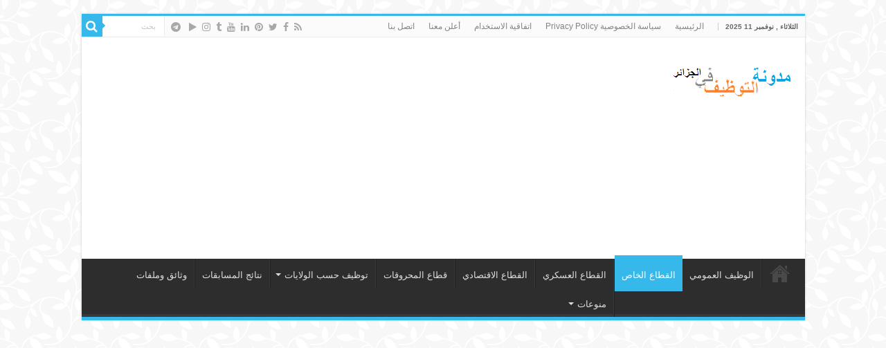

--- FILE ---
content_type: text/html; charset=UTF-8
request_url: https://www.jobs4dz.com/%D8%A5%D8%B9%D9%84%D8%A7%D9%86-%D8%AA%D9%88%D8%B8%D9%8A%D9%81-%D9%81%D9%8A-%D8%B4%D8%B1%D9%83%D8%A9-%D9%88%D8%B7%D9%86%D9%8A%D8%A9-%D8%AE%D8%A7%D8%B5%D8%A9-%D9%85%D8%AA%D8%AE%D8%B5%D8%B5%D8%A9-%D9%81/
body_size: 19543
content:
<!DOCTYPE html>
<html dir="rtl" lang="ar" prefix="og: http://ogp.me/ns#">
<head>
<script async src="https://pagead2.googlesyndication.com/pagead/js/adsbygoogle.js?client=ca-pub-4947784099544587"
     crossorigin="anonymous"></script>

<!-- Google tag (gtag.js) -->
<script async src="https://www.googletagmanager.com/gtag/js?id=G-4GRN33LGVN"></script>
<script>
  window.dataLayer = window.dataLayer || [];
  function gtag(){dataLayer.push(arguments);}
  gtag('js', new Date());

  gtag('config', 'G-4GRN33LGVN');
</script>

<meta charset="UTF-8" />
<link rel="pingback" href="https://www.jobs4dz.com/xmlrpc.php" />
<meta property="og:title" content="إعلان توظيف في شركة وطنية خاصة متخصصة في الإنتاج ببسكرة فيفري 2019 - مدونة التوظيف في الجزائر"/>
<meta property="og:type" content="article"/>
<meta property="og:description" content="توظيف بسكرة شركة وطنية مهمة مختصة في الانتاج تبحث عن موظف رئيس ادارة الموارد البشرية على المستوى لوط"/>
<meta property="og:url" content="https://www.jobs4dz.com/%d8%a5%d8%b9%d9%84%d8%a7%d9%86-%d8%aa%d9%88%d8%b8%d9%8a%d9%81-%d9%81%d9%8a-%d8%b4%d8%b1%d9%83%d8%a9-%d9%88%d8%b7%d9%86%d9%8a%d8%a9-%d8%ae%d8%a7%d8%b5%d8%a9-%d9%85%d8%aa%d8%ae%d8%b5%d8%b5%d8%a9-%d9%81/"/>
<meta property="og:site_name" content="مدونة التوظيف في الجزائر"/>
<meta property="og:image" content="https://www.jobs4dz.com/wp-content/uploads/2019/02/cc.jpg" />
<meta name='robots' content='index, follow, max-image-preview:large, max-snippet:-1, max-video-preview:-1' />
	<style>img:is([sizes="auto" i], [sizes^="auto," i]) { contain-intrinsic-size: 3000px 1500px }</style>
	
	<!-- This site is optimized with the Yoast SEO plugin v26.3 - https://yoast.com/wordpress/plugins/seo/ -->
	<title>إعلان توظيف في شركة وطنية خاصة متخصصة في الإنتاج ببسكرة فيفري 2019 - مدونة التوظيف في الجزائر</title>
	<link rel="canonical" href="https://www.jobs4dz.com/إعلان-توظيف-في-شركة-وطنية-خاصة-متخصصة-ف/" />
	<meta property="og:locale" content="ar_AR" />
	<meta property="og:type" content="article" />
	<meta property="og:title" content="إعلان توظيف في شركة وطنية خاصة متخصصة في الإنتاج ببسكرة فيفري 2019 - مدونة التوظيف في الجزائر" />
	<meta property="og:description" content="توظيف بسكرة شركة وطنية مهمة مختصة في الانتاج تبحث عن موظف رئيس ادارة الموارد البشرية على المستوى لوطاية شهر فيفري بسكرة لكل المهتمين يرجى ارسال سيرتهم الذاتية في البريد الالكتروني المذكور في الصورة يمكنك زيارة مجموعة التوظيف من هنا لتكون اول من يتوصل بجديد الوظائف لا تنسى الاشتراك في قائمتنا البريدية [mc4wp_form id=&#8221;19&#8243;]" />
	<meta property="og:url" content="https://www.jobs4dz.com/إعلان-توظيف-في-شركة-وطنية-خاصة-متخصصة-ف/" />
	<meta property="og:site_name" content="مدونة التوظيف في الجزائر" />
	<meta property="article:published_time" content="2019-02-23T13:32:00+00:00" />
	<meta property="article:modified_time" content="2019-02-23T13:41:52+00:00" />
	<meta property="og:image" content="https://www.jobs4dz.com/wp-content/uploads/2019/02/cc.jpg" />
	<meta property="og:image:width" content="712" />
	<meta property="og:image:height" content="604" />
	<meta property="og:image:type" content="image/jpeg" />
	<meta name="author" content="admin" />
	<meta name="twitter:card" content="summary_large_image" />
	<meta name="twitter:label1" content="كُتب بواسطة" />
	<meta name="twitter:data1" content="admin" />
	<script type="application/ld+json" class="yoast-schema-graph">{"@context":"https://schema.org","@graph":[{"@type":"Article","@id":"https://www.jobs4dz.com/%d8%a5%d8%b9%d9%84%d8%a7%d9%86-%d8%aa%d9%88%d8%b8%d9%8a%d9%81-%d9%81%d9%8a-%d8%b4%d8%b1%d9%83%d8%a9-%d9%88%d8%b7%d9%86%d9%8a%d8%a9-%d8%ae%d8%a7%d8%b5%d8%a9-%d9%85%d8%aa%d8%ae%d8%b5%d8%b5%d8%a9-%d9%81/#article","isPartOf":{"@id":"https://www.jobs4dz.com/%d8%a5%d8%b9%d9%84%d8%a7%d9%86-%d8%aa%d9%88%d8%b8%d9%8a%d9%81-%d9%81%d9%8a-%d8%b4%d8%b1%d9%83%d8%a9-%d9%88%d8%b7%d9%86%d9%8a%d8%a9-%d8%ae%d8%a7%d8%b5%d8%a9-%d9%85%d8%aa%d8%ae%d8%b5%d8%b5%d8%a9-%d9%81/"},"author":{"name":"admin","@id":"https://www.jobs4dz.com/#/schema/person/94b7573444fc2042095b95b72752c250"},"headline":"إعلان توظيف في شركة وطنية خاصة متخصصة في الإنتاج ببسكرة فيفري 2019","datePublished":"2019-02-23T13:32:00+00:00","dateModified":"2019-02-23T13:41:52+00:00","mainEntityOfPage":{"@id":"https://www.jobs4dz.com/%d8%a5%d8%b9%d9%84%d8%a7%d9%86-%d8%aa%d9%88%d8%b8%d9%8a%d9%81-%d9%81%d9%8a-%d8%b4%d8%b1%d9%83%d8%a9-%d9%88%d8%b7%d9%86%d9%8a%d8%a9-%d8%ae%d8%a7%d8%b5%d8%a9-%d9%85%d8%aa%d8%ae%d8%b5%d8%b5%d8%a9-%d9%81/"},"wordCount":4,"publisher":{"@id":"https://www.jobs4dz.com/#/schema/person/6e3a59e7ad756198b7211063f7282dfd"},"image":{"@id":"https://www.jobs4dz.com/%d8%a5%d8%b9%d9%84%d8%a7%d9%86-%d8%aa%d9%88%d8%b8%d9%8a%d9%81-%d9%81%d9%8a-%d8%b4%d8%b1%d9%83%d8%a9-%d9%88%d8%b7%d9%86%d9%8a%d8%a9-%d8%ae%d8%a7%d8%b5%d8%a9-%d9%85%d8%aa%d8%ae%d8%b5%d8%b5%d8%a9-%d9%81/#primaryimage"},"thumbnailUrl":"https://www.jobs4dz.com/wp-content/uploads/2019/02/cc.jpg","articleSection":["القطاع الخاص","بسكرة"],"inLanguage":"ar"},{"@type":"WebPage","@id":"https://www.jobs4dz.com/%d8%a5%d8%b9%d9%84%d8%a7%d9%86-%d8%aa%d9%88%d8%b8%d9%8a%d9%81-%d9%81%d9%8a-%d8%b4%d8%b1%d9%83%d8%a9-%d9%88%d8%b7%d9%86%d9%8a%d8%a9-%d8%ae%d8%a7%d8%b5%d8%a9-%d9%85%d8%aa%d8%ae%d8%b5%d8%b5%d8%a9-%d9%81/","url":"https://www.jobs4dz.com/%d8%a5%d8%b9%d9%84%d8%a7%d9%86-%d8%aa%d9%88%d8%b8%d9%8a%d9%81-%d9%81%d9%8a-%d8%b4%d8%b1%d9%83%d8%a9-%d9%88%d8%b7%d9%86%d9%8a%d8%a9-%d8%ae%d8%a7%d8%b5%d8%a9-%d9%85%d8%aa%d8%ae%d8%b5%d8%b5%d8%a9-%d9%81/","name":"إعلان توظيف في شركة وطنية خاصة متخصصة في الإنتاج ببسكرة فيفري 2019 - مدونة التوظيف في الجزائر","isPartOf":{"@id":"https://www.jobs4dz.com/#website"},"primaryImageOfPage":{"@id":"https://www.jobs4dz.com/%d8%a5%d8%b9%d9%84%d8%a7%d9%86-%d8%aa%d9%88%d8%b8%d9%8a%d9%81-%d9%81%d9%8a-%d8%b4%d8%b1%d9%83%d8%a9-%d9%88%d8%b7%d9%86%d9%8a%d8%a9-%d8%ae%d8%a7%d8%b5%d8%a9-%d9%85%d8%aa%d8%ae%d8%b5%d8%b5%d8%a9-%d9%81/#primaryimage"},"image":{"@id":"https://www.jobs4dz.com/%d8%a5%d8%b9%d9%84%d8%a7%d9%86-%d8%aa%d9%88%d8%b8%d9%8a%d9%81-%d9%81%d9%8a-%d8%b4%d8%b1%d9%83%d8%a9-%d9%88%d8%b7%d9%86%d9%8a%d8%a9-%d8%ae%d8%a7%d8%b5%d8%a9-%d9%85%d8%aa%d8%ae%d8%b5%d8%b5%d8%a9-%d9%81/#primaryimage"},"thumbnailUrl":"https://www.jobs4dz.com/wp-content/uploads/2019/02/cc.jpg","datePublished":"2019-02-23T13:32:00+00:00","dateModified":"2019-02-23T13:41:52+00:00","breadcrumb":{"@id":"https://www.jobs4dz.com/%d8%a5%d8%b9%d9%84%d8%a7%d9%86-%d8%aa%d9%88%d8%b8%d9%8a%d9%81-%d9%81%d9%8a-%d8%b4%d8%b1%d9%83%d8%a9-%d9%88%d8%b7%d9%86%d9%8a%d8%a9-%d8%ae%d8%a7%d8%b5%d8%a9-%d9%85%d8%aa%d8%ae%d8%b5%d8%b5%d8%a9-%d9%81/#breadcrumb"},"inLanguage":"ar","potentialAction":[{"@type":"ReadAction","target":["https://www.jobs4dz.com/%d8%a5%d8%b9%d9%84%d8%a7%d9%86-%d8%aa%d9%88%d8%b8%d9%8a%d9%81-%d9%81%d9%8a-%d8%b4%d8%b1%d9%83%d8%a9-%d9%88%d8%b7%d9%86%d9%8a%d8%a9-%d8%ae%d8%a7%d8%b5%d8%a9-%d9%85%d8%aa%d8%ae%d8%b5%d8%b5%d8%a9-%d9%81/"]}]},{"@type":"ImageObject","inLanguage":"ar","@id":"https://www.jobs4dz.com/%d8%a5%d8%b9%d9%84%d8%a7%d9%86-%d8%aa%d9%88%d8%b8%d9%8a%d9%81-%d9%81%d9%8a-%d8%b4%d8%b1%d9%83%d8%a9-%d9%88%d8%b7%d9%86%d9%8a%d8%a9-%d8%ae%d8%a7%d8%b5%d8%a9-%d9%85%d8%aa%d8%ae%d8%b5%d8%b5%d8%a9-%d9%81/#primaryimage","url":"https://www.jobs4dz.com/wp-content/uploads/2019/02/cc.jpg","contentUrl":"https://www.jobs4dz.com/wp-content/uploads/2019/02/cc.jpg","width":712,"height":604},{"@type":"BreadcrumbList","@id":"https://www.jobs4dz.com/%d8%a5%d8%b9%d9%84%d8%a7%d9%86-%d8%aa%d9%88%d8%b8%d9%8a%d9%81-%d9%81%d9%8a-%d8%b4%d8%b1%d9%83%d8%a9-%d9%88%d8%b7%d9%86%d9%8a%d8%a9-%d8%ae%d8%a7%d8%b5%d8%a9-%d9%85%d8%aa%d8%ae%d8%b5%d8%b5%d8%a9-%d9%81/#breadcrumb","itemListElement":[{"@type":"ListItem","position":1,"name":"Home","item":"https://www.jobs4dz.com/"},{"@type":"ListItem","position":2,"name":"إعلان توظيف في شركة وطنية خاصة متخصصة في الإنتاج ببسكرة فيفري 2019"}]},{"@type":"WebSite","@id":"https://www.jobs4dz.com/#website","url":"https://www.jobs4dz.com/","name":"مدونة التوظيف في الجزائر","description":"اعلانات التوظيف والعمل في الجزائر 2025","publisher":{"@id":"https://www.jobs4dz.com/#/schema/person/6e3a59e7ad756198b7211063f7282dfd"},"potentialAction":[{"@type":"SearchAction","target":{"@type":"EntryPoint","urlTemplate":"https://www.jobs4dz.com/?s={search_term_string}"},"query-input":{"@type":"PropertyValueSpecification","valueRequired":true,"valueName":"search_term_string"}}],"inLanguage":"ar"},{"@type":["Person","Organization"],"@id":"https://www.jobs4dz.com/#/schema/person/6e3a59e7ad756198b7211063f7282dfd","name":"jobs4dz","image":{"@type":"ImageObject","inLanguage":"ar","@id":"https://www.jobs4dz.com/#/schema/person/image/","url":"https://www.jobs4dz.com/wp-content/uploads/2023/09/logo24-1.webp","contentUrl":"https://www.jobs4dz.com/wp-content/uploads/2023/09/logo24-1.webp","width":175,"height":44,"caption":"jobs4dz"},"logo":{"@id":"https://www.jobs4dz.com/#/schema/person/image/"}},{"@type":"Person","@id":"https://www.jobs4dz.com/#/schema/person/94b7573444fc2042095b95b72752c250","name":"admin","image":{"@type":"ImageObject","inLanguage":"ar","@id":"https://www.jobs4dz.com/#/schema/person/image/","url":"https://secure.gravatar.com/avatar/b0d5e0871dc36739bf5dcba6a99f156b6d9622996e00338a5298b8ae2c45caf0?s=96&d=mm&r=g","contentUrl":"https://secure.gravatar.com/avatar/b0d5e0871dc36739bf5dcba6a99f156b6d9622996e00338a5298b8ae2c45caf0?s=96&d=mm&r=g","caption":"admin"},"description":"مدون جزائري ومدير عدة مواقع هدفه ايصال المعلومة المفيدة الى كافة شرائح المجتمع","url":"https://www.jobs4dz.com/author/admin/"}]}</script>
	<!-- / Yoast SEO plugin. -->


<link rel="alternate" type="application/rss+xml" title="مدونة التوظيف في الجزائر &laquo; الخلاصة" href="https://www.jobs4dz.com/feed/" />
<link rel="alternate" type="application/rss+xml" title="مدونة التوظيف في الجزائر &laquo; خلاصة التعليقات" href="https://www.jobs4dz.com/comments/feed/" />
<link rel="alternate" type="application/rss+xml" title="مدونة التوظيف في الجزائر &laquo; إعلان توظيف في شركة وطنية خاصة متخصصة في الإنتاج ببسكرة فيفري 2019 خلاصة التعليقات" href="https://www.jobs4dz.com/%d8%a5%d8%b9%d9%84%d8%a7%d9%86-%d8%aa%d9%88%d8%b8%d9%8a%d9%81-%d9%81%d9%8a-%d8%b4%d8%b1%d9%83%d8%a9-%d9%88%d8%b7%d9%86%d9%8a%d8%a9-%d8%ae%d8%a7%d8%b5%d8%a9-%d9%85%d8%aa%d8%ae%d8%b5%d8%b5%d8%a9-%d9%81/feed/" />
		<style>
			.lazyload,
			.lazyloading {
				max-width: 100%;
			}
		</style>
		<script type="text/javascript">
/* <![CDATA[ */
window._wpemojiSettings = {"baseUrl":"https:\/\/s.w.org\/images\/core\/emoji\/16.0.1\/72x72\/","ext":".png","svgUrl":"https:\/\/s.w.org\/images\/core\/emoji\/16.0.1\/svg\/","svgExt":".svg","source":{"concatemoji":"https:\/\/www.jobs4dz.com\/wp-includes\/js\/wp-emoji-release.min.js"}};
/*! This file is auto-generated */
!function(s,n){var o,i,e;function c(e){try{var t={supportTests:e,timestamp:(new Date).valueOf()};sessionStorage.setItem(o,JSON.stringify(t))}catch(e){}}function p(e,t,n){e.clearRect(0,0,e.canvas.width,e.canvas.height),e.fillText(t,0,0);var t=new Uint32Array(e.getImageData(0,0,e.canvas.width,e.canvas.height).data),a=(e.clearRect(0,0,e.canvas.width,e.canvas.height),e.fillText(n,0,0),new Uint32Array(e.getImageData(0,0,e.canvas.width,e.canvas.height).data));return t.every(function(e,t){return e===a[t]})}function u(e,t){e.clearRect(0,0,e.canvas.width,e.canvas.height),e.fillText(t,0,0);for(var n=e.getImageData(16,16,1,1),a=0;a<n.data.length;a++)if(0!==n.data[a])return!1;return!0}function f(e,t,n,a){switch(t){case"flag":return n(e,"\ud83c\udff3\ufe0f\u200d\u26a7\ufe0f","\ud83c\udff3\ufe0f\u200b\u26a7\ufe0f")?!1:!n(e,"\ud83c\udde8\ud83c\uddf6","\ud83c\udde8\u200b\ud83c\uddf6")&&!n(e,"\ud83c\udff4\udb40\udc67\udb40\udc62\udb40\udc65\udb40\udc6e\udb40\udc67\udb40\udc7f","\ud83c\udff4\u200b\udb40\udc67\u200b\udb40\udc62\u200b\udb40\udc65\u200b\udb40\udc6e\u200b\udb40\udc67\u200b\udb40\udc7f");case"emoji":return!a(e,"\ud83e\udedf")}return!1}function g(e,t,n,a){var r="undefined"!=typeof WorkerGlobalScope&&self instanceof WorkerGlobalScope?new OffscreenCanvas(300,150):s.createElement("canvas"),o=r.getContext("2d",{willReadFrequently:!0}),i=(o.textBaseline="top",o.font="600 32px Arial",{});return e.forEach(function(e){i[e]=t(o,e,n,a)}),i}function t(e){var t=s.createElement("script");t.src=e,t.defer=!0,s.head.appendChild(t)}"undefined"!=typeof Promise&&(o="wpEmojiSettingsSupports",i=["flag","emoji"],n.supports={everything:!0,everythingExceptFlag:!0},e=new Promise(function(e){s.addEventListener("DOMContentLoaded",e,{once:!0})}),new Promise(function(t){var n=function(){try{var e=JSON.parse(sessionStorage.getItem(o));if("object"==typeof e&&"number"==typeof e.timestamp&&(new Date).valueOf()<e.timestamp+604800&&"object"==typeof e.supportTests)return e.supportTests}catch(e){}return null}();if(!n){if("undefined"!=typeof Worker&&"undefined"!=typeof OffscreenCanvas&&"undefined"!=typeof URL&&URL.createObjectURL&&"undefined"!=typeof Blob)try{var e="postMessage("+g.toString()+"("+[JSON.stringify(i),f.toString(),p.toString(),u.toString()].join(",")+"));",a=new Blob([e],{type:"text/javascript"}),r=new Worker(URL.createObjectURL(a),{name:"wpTestEmojiSupports"});return void(r.onmessage=function(e){c(n=e.data),r.terminate(),t(n)})}catch(e){}c(n=g(i,f,p,u))}t(n)}).then(function(e){for(var t in e)n.supports[t]=e[t],n.supports.everything=n.supports.everything&&n.supports[t],"flag"!==t&&(n.supports.everythingExceptFlag=n.supports.everythingExceptFlag&&n.supports[t]);n.supports.everythingExceptFlag=n.supports.everythingExceptFlag&&!n.supports.flag,n.DOMReady=!1,n.readyCallback=function(){n.DOMReady=!0}}).then(function(){return e}).then(function(){var e;n.supports.everything||(n.readyCallback(),(e=n.source||{}).concatemoji?t(e.concatemoji):e.wpemoji&&e.twemoji&&(t(e.twemoji),t(e.wpemoji)))}))}((window,document),window._wpemojiSettings);
/* ]]> */
</script>

<style id='wp-emoji-styles-inline-css' type='text/css'>

	img.wp-smiley, img.emoji {
		display: inline !important;
		border: none !important;
		box-shadow: none !important;
		height: 1em !important;
		width: 1em !important;
		margin: 0 0.07em !important;
		vertical-align: -0.1em !important;
		background: none !important;
		padding: 0 !important;
	}
</style>
<link rel='stylesheet' id='wp-block-library-rtl-css' href='https://www.jobs4dz.com/wp-includes/css/dist/block-library/style-rtl.min.css' type='text/css' media='all' />
<style id='classic-theme-styles-inline-css' type='text/css'>
/*! This file is auto-generated */
.wp-block-button__link{color:#fff;background-color:#32373c;border-radius:9999px;box-shadow:none;text-decoration:none;padding:calc(.667em + 2px) calc(1.333em + 2px);font-size:1.125em}.wp-block-file__button{background:#32373c;color:#fff;text-decoration:none}
</style>
<style id='global-styles-inline-css' type='text/css'>
:root{--wp--preset--aspect-ratio--square: 1;--wp--preset--aspect-ratio--4-3: 4/3;--wp--preset--aspect-ratio--3-4: 3/4;--wp--preset--aspect-ratio--3-2: 3/2;--wp--preset--aspect-ratio--2-3: 2/3;--wp--preset--aspect-ratio--16-9: 16/9;--wp--preset--aspect-ratio--9-16: 9/16;--wp--preset--color--black: #000000;--wp--preset--color--cyan-bluish-gray: #abb8c3;--wp--preset--color--white: #ffffff;--wp--preset--color--pale-pink: #f78da7;--wp--preset--color--vivid-red: #cf2e2e;--wp--preset--color--luminous-vivid-orange: #ff6900;--wp--preset--color--luminous-vivid-amber: #fcb900;--wp--preset--color--light-green-cyan: #7bdcb5;--wp--preset--color--vivid-green-cyan: #00d084;--wp--preset--color--pale-cyan-blue: #8ed1fc;--wp--preset--color--vivid-cyan-blue: #0693e3;--wp--preset--color--vivid-purple: #9b51e0;--wp--preset--gradient--vivid-cyan-blue-to-vivid-purple: linear-gradient(135deg,rgba(6,147,227,1) 0%,rgb(155,81,224) 100%);--wp--preset--gradient--light-green-cyan-to-vivid-green-cyan: linear-gradient(135deg,rgb(122,220,180) 0%,rgb(0,208,130) 100%);--wp--preset--gradient--luminous-vivid-amber-to-luminous-vivid-orange: linear-gradient(135deg,rgba(252,185,0,1) 0%,rgba(255,105,0,1) 100%);--wp--preset--gradient--luminous-vivid-orange-to-vivid-red: linear-gradient(135deg,rgba(255,105,0,1) 0%,rgb(207,46,46) 100%);--wp--preset--gradient--very-light-gray-to-cyan-bluish-gray: linear-gradient(135deg,rgb(238,238,238) 0%,rgb(169,184,195) 100%);--wp--preset--gradient--cool-to-warm-spectrum: linear-gradient(135deg,rgb(74,234,220) 0%,rgb(151,120,209) 20%,rgb(207,42,186) 40%,rgb(238,44,130) 60%,rgb(251,105,98) 80%,rgb(254,248,76) 100%);--wp--preset--gradient--blush-light-purple: linear-gradient(135deg,rgb(255,206,236) 0%,rgb(152,150,240) 100%);--wp--preset--gradient--blush-bordeaux: linear-gradient(135deg,rgb(254,205,165) 0%,rgb(254,45,45) 50%,rgb(107,0,62) 100%);--wp--preset--gradient--luminous-dusk: linear-gradient(135deg,rgb(255,203,112) 0%,rgb(199,81,192) 50%,rgb(65,88,208) 100%);--wp--preset--gradient--pale-ocean: linear-gradient(135deg,rgb(255,245,203) 0%,rgb(182,227,212) 50%,rgb(51,167,181) 100%);--wp--preset--gradient--electric-grass: linear-gradient(135deg,rgb(202,248,128) 0%,rgb(113,206,126) 100%);--wp--preset--gradient--midnight: linear-gradient(135deg,rgb(2,3,129) 0%,rgb(40,116,252) 100%);--wp--preset--font-size--small: 13px;--wp--preset--font-size--medium: 20px;--wp--preset--font-size--large: 36px;--wp--preset--font-size--x-large: 42px;--wp--preset--spacing--20: 0.44rem;--wp--preset--spacing--30: 0.67rem;--wp--preset--spacing--40: 1rem;--wp--preset--spacing--50: 1.5rem;--wp--preset--spacing--60: 2.25rem;--wp--preset--spacing--70: 3.38rem;--wp--preset--spacing--80: 5.06rem;--wp--preset--shadow--natural: 6px 6px 9px rgba(0, 0, 0, 0.2);--wp--preset--shadow--deep: 12px 12px 50px rgba(0, 0, 0, 0.4);--wp--preset--shadow--sharp: 6px 6px 0px rgba(0, 0, 0, 0.2);--wp--preset--shadow--outlined: 6px 6px 0px -3px rgba(255, 255, 255, 1), 6px 6px rgba(0, 0, 0, 1);--wp--preset--shadow--crisp: 6px 6px 0px rgba(0, 0, 0, 1);}:where(.is-layout-flex){gap: 0.5em;}:where(.is-layout-grid){gap: 0.5em;}body .is-layout-flex{display: flex;}.is-layout-flex{flex-wrap: wrap;align-items: center;}.is-layout-flex > :is(*, div){margin: 0;}body .is-layout-grid{display: grid;}.is-layout-grid > :is(*, div){margin: 0;}:where(.wp-block-columns.is-layout-flex){gap: 2em;}:where(.wp-block-columns.is-layout-grid){gap: 2em;}:where(.wp-block-post-template.is-layout-flex){gap: 1.25em;}:where(.wp-block-post-template.is-layout-grid){gap: 1.25em;}.has-black-color{color: var(--wp--preset--color--black) !important;}.has-cyan-bluish-gray-color{color: var(--wp--preset--color--cyan-bluish-gray) !important;}.has-white-color{color: var(--wp--preset--color--white) !important;}.has-pale-pink-color{color: var(--wp--preset--color--pale-pink) !important;}.has-vivid-red-color{color: var(--wp--preset--color--vivid-red) !important;}.has-luminous-vivid-orange-color{color: var(--wp--preset--color--luminous-vivid-orange) !important;}.has-luminous-vivid-amber-color{color: var(--wp--preset--color--luminous-vivid-amber) !important;}.has-light-green-cyan-color{color: var(--wp--preset--color--light-green-cyan) !important;}.has-vivid-green-cyan-color{color: var(--wp--preset--color--vivid-green-cyan) !important;}.has-pale-cyan-blue-color{color: var(--wp--preset--color--pale-cyan-blue) !important;}.has-vivid-cyan-blue-color{color: var(--wp--preset--color--vivid-cyan-blue) !important;}.has-vivid-purple-color{color: var(--wp--preset--color--vivid-purple) !important;}.has-black-background-color{background-color: var(--wp--preset--color--black) !important;}.has-cyan-bluish-gray-background-color{background-color: var(--wp--preset--color--cyan-bluish-gray) !important;}.has-white-background-color{background-color: var(--wp--preset--color--white) !important;}.has-pale-pink-background-color{background-color: var(--wp--preset--color--pale-pink) !important;}.has-vivid-red-background-color{background-color: var(--wp--preset--color--vivid-red) !important;}.has-luminous-vivid-orange-background-color{background-color: var(--wp--preset--color--luminous-vivid-orange) !important;}.has-luminous-vivid-amber-background-color{background-color: var(--wp--preset--color--luminous-vivid-amber) !important;}.has-light-green-cyan-background-color{background-color: var(--wp--preset--color--light-green-cyan) !important;}.has-vivid-green-cyan-background-color{background-color: var(--wp--preset--color--vivid-green-cyan) !important;}.has-pale-cyan-blue-background-color{background-color: var(--wp--preset--color--pale-cyan-blue) !important;}.has-vivid-cyan-blue-background-color{background-color: var(--wp--preset--color--vivid-cyan-blue) !important;}.has-vivid-purple-background-color{background-color: var(--wp--preset--color--vivid-purple) !important;}.has-black-border-color{border-color: var(--wp--preset--color--black) !important;}.has-cyan-bluish-gray-border-color{border-color: var(--wp--preset--color--cyan-bluish-gray) !important;}.has-white-border-color{border-color: var(--wp--preset--color--white) !important;}.has-pale-pink-border-color{border-color: var(--wp--preset--color--pale-pink) !important;}.has-vivid-red-border-color{border-color: var(--wp--preset--color--vivid-red) !important;}.has-luminous-vivid-orange-border-color{border-color: var(--wp--preset--color--luminous-vivid-orange) !important;}.has-luminous-vivid-amber-border-color{border-color: var(--wp--preset--color--luminous-vivid-amber) !important;}.has-light-green-cyan-border-color{border-color: var(--wp--preset--color--light-green-cyan) !important;}.has-vivid-green-cyan-border-color{border-color: var(--wp--preset--color--vivid-green-cyan) !important;}.has-pale-cyan-blue-border-color{border-color: var(--wp--preset--color--pale-cyan-blue) !important;}.has-vivid-cyan-blue-border-color{border-color: var(--wp--preset--color--vivid-cyan-blue) !important;}.has-vivid-purple-border-color{border-color: var(--wp--preset--color--vivid-purple) !important;}.has-vivid-cyan-blue-to-vivid-purple-gradient-background{background: var(--wp--preset--gradient--vivid-cyan-blue-to-vivid-purple) !important;}.has-light-green-cyan-to-vivid-green-cyan-gradient-background{background: var(--wp--preset--gradient--light-green-cyan-to-vivid-green-cyan) !important;}.has-luminous-vivid-amber-to-luminous-vivid-orange-gradient-background{background: var(--wp--preset--gradient--luminous-vivid-amber-to-luminous-vivid-orange) !important;}.has-luminous-vivid-orange-to-vivid-red-gradient-background{background: var(--wp--preset--gradient--luminous-vivid-orange-to-vivid-red) !important;}.has-very-light-gray-to-cyan-bluish-gray-gradient-background{background: var(--wp--preset--gradient--very-light-gray-to-cyan-bluish-gray) !important;}.has-cool-to-warm-spectrum-gradient-background{background: var(--wp--preset--gradient--cool-to-warm-spectrum) !important;}.has-blush-light-purple-gradient-background{background: var(--wp--preset--gradient--blush-light-purple) !important;}.has-blush-bordeaux-gradient-background{background: var(--wp--preset--gradient--blush-bordeaux) !important;}.has-luminous-dusk-gradient-background{background: var(--wp--preset--gradient--luminous-dusk) !important;}.has-pale-ocean-gradient-background{background: var(--wp--preset--gradient--pale-ocean) !important;}.has-electric-grass-gradient-background{background: var(--wp--preset--gradient--electric-grass) !important;}.has-midnight-gradient-background{background: var(--wp--preset--gradient--midnight) !important;}.has-small-font-size{font-size: var(--wp--preset--font-size--small) !important;}.has-medium-font-size{font-size: var(--wp--preset--font-size--medium) !important;}.has-large-font-size{font-size: var(--wp--preset--font-size--large) !important;}.has-x-large-font-size{font-size: var(--wp--preset--font-size--x-large) !important;}
:where(.wp-block-post-template.is-layout-flex){gap: 1.25em;}:where(.wp-block-post-template.is-layout-grid){gap: 1.25em;}
:where(.wp-block-columns.is-layout-flex){gap: 2em;}:where(.wp-block-columns.is-layout-grid){gap: 2em;}
:root :where(.wp-block-pullquote){font-size: 1.5em;line-height: 1.6;}
</style>
<link rel='stylesheet' id='tie-style-css' href='https://www.jobs4dz.com/wp-content/themes/sahifa/style.css' type='text/css' media='all' />
<link rel='stylesheet' id='tie-ilightbox-skin-css' href='https://www.jobs4dz.com/wp-content/themes/sahifa/css/ilightbox/dark-skin/skin.css' type='text/css' media='all' />
<script type="text/javascript" src="https://www.jobs4dz.com/wp-includes/js/jquery/jquery.min.js" id="jquery-core-js"></script>
<script type="text/javascript" src="https://www.jobs4dz.com/wp-includes/js/jquery/jquery-migrate.min.js" id="jquery-migrate-js"></script>
<script type="text/javascript" id="tie-postviews-cache-js-extra">
/* <![CDATA[ */
var tieViewsCacheL10n = {"admin_ajax_url":"https:\/\/www.jobs4dz.com\/wp-admin\/admin-ajax.php","post_id":"93"};
/* ]]> */
</script>
<script type="text/javascript" src="https://www.jobs4dz.com/wp-content/themes/sahifa/js/postviews-cache.js" id="tie-postviews-cache-js"></script>
<link rel="https://api.w.org/" href="https://www.jobs4dz.com/wp-json/" /><link rel="alternate" title="JSON" type="application/json" href="https://www.jobs4dz.com/wp-json/wp/v2/posts/93" /><link rel="EditURI" type="application/rsd+xml" title="RSD" href="https://www.jobs4dz.com/xmlrpc.php?rsd" />
<link rel="stylesheet" href="https://www.jobs4dz.com/wp-content/themes/sahifa/rtl.css" type="text/css" media="screen" /><meta name="generator" content="WordPress 6.8.3" />
<link rel='shortlink' href='https://www.jobs4dz.com/?p=93' />
<link rel="alternate" title="oEmbed (JSON)" type="application/json+oembed" href="https://www.jobs4dz.com/wp-json/oembed/1.0/embed?url=https%3A%2F%2Fwww.jobs4dz.com%2F%25d8%25a5%25d8%25b9%25d9%2584%25d8%25a7%25d9%2586-%25d8%25aa%25d9%2588%25d8%25b8%25d9%258a%25d9%2581-%25d9%2581%25d9%258a-%25d8%25b4%25d8%25b1%25d9%2583%25d8%25a9-%25d9%2588%25d8%25b7%25d9%2586%25d9%258a%25d8%25a9-%25d8%25ae%25d8%25a7%25d8%25b5%25d8%25a9-%25d9%2585%25d8%25aa%25d8%25ae%25d8%25b5%25d8%25b5%25d8%25a9-%25d9%2581%2F" />
<link rel="alternate" title="oEmbed (XML)" type="text/xml+oembed" href="https://www.jobs4dz.com/wp-json/oembed/1.0/embed?url=https%3A%2F%2Fwww.jobs4dz.com%2F%25d8%25a5%25d8%25b9%25d9%2584%25d8%25a7%25d9%2586-%25d8%25aa%25d9%2588%25d8%25b8%25d9%258a%25d9%2581-%25d9%2581%25d9%258a-%25d8%25b4%25d8%25b1%25d9%2583%25d8%25a9-%25d9%2588%25d8%25b7%25d9%2586%25d9%258a%25d8%25a9-%25d8%25ae%25d8%25a7%25d8%25b5%25d8%25a9-%25d9%2585%25d8%25aa%25d8%25ae%25d8%25b5%25d8%25b5%25d8%25a9-%25d9%2581%2F&#038;format=xml" />
		<script>
			document.documentElement.className = document.documentElement.className.replace('no-js', 'js');
		</script>
				<style>
			.no-js img.lazyload {
				display: none;
			}

			figure.wp-block-image img.lazyloading {
				min-width: 150px;
			}

			.lazyload,
			.lazyloading {
				--smush-placeholder-width: 100px;
				--smush-placeholder-aspect-ratio: 1/1;
				width: var(--smush-image-width, var(--smush-placeholder-width)) !important;
				aspect-ratio: var(--smush-image-aspect-ratio, var(--smush-placeholder-aspect-ratio)) !important;
			}

						.lazyload, .lazyloading {
				opacity: 0;
			}

			.lazyloaded {
				opacity: 1;
				transition: opacity 400ms;
				transition-delay: 0ms;
			}

					</style>
		<link rel="shortcut icon" href="https://www.jobs4dz.com/wp-content/themes/sahifa/favicon.ico" title="Favicon" />
<!--[if IE]>
<script type="text/javascript">jQuery(document).ready(function (){ jQuery(".menu-item").has("ul").children("a").attr("aria-haspopup", "true");});</script>
<![endif]-->
<!--[if lt IE 9]>
<script src="https://www.jobs4dz.com/wp-content/themes/sahifa/js/html5.js"></script>
<script src="https://www.jobs4dz.com/wp-content/themes/sahifa/js/selectivizr-min.js"></script>
<![endif]-->
<!--[if IE 9]>
<link rel="stylesheet" type="text/css" media="all" href="https://www.jobs4dz.com/wp-content/themes/sahifa/css/ie9.css" />
<![endif]-->
<!--[if IE 8]>
<link rel="stylesheet" type="text/css" media="all" href="https://www.jobs4dz.com/wp-content/themes/sahifa/css/ie8.css" />
<![endif]-->
<!--[if IE 7]>
<link rel="stylesheet" type="text/css" media="all" href="https://www.jobs4dz.com/wp-content/themes/sahifa/css/ie7.css" />
<![endif]-->

<meta http-equiv="X-UA-Compatible" content="IE=edge,chrome=1" />
<meta name="viewport" content="width=device-width, initial-scale=1.0" />



<style type="text/css" media="screen">

#main-nav,
.cat-box-content,
#sidebar .widget-container,
.post-listing,
#commentform {
	border-bottom-color: #37b8eb;
}

.search-block .search-button,
#topcontrol,
#main-nav ul li.current-menu-item a,
#main-nav ul li.current-menu-item a:hover,
#main-nav ul li.current_page_parent a,
#main-nav ul li.current_page_parent a:hover,
#main-nav ul li.current-menu-parent a,
#main-nav ul li.current-menu-parent a:hover,
#main-nav ul li.current-page-ancestor a,
#main-nav ul li.current-page-ancestor a:hover,
.pagination span.current,
.share-post span.share-text,
.flex-control-paging li a.flex-active,
.ei-slider-thumbs li.ei-slider-element,
.review-percentage .review-item span span,
.review-final-score,
.button,
a.button,
a.more-link,
#main-content input[type="submit"],
.form-submit #submit,
#login-form .login-button,
.widget-feedburner .feedburner-subscribe,
input[type="submit"],
#buddypress button,
#buddypress a.button,
#buddypress input[type=submit],
#buddypress input[type=reset],
#buddypress ul.button-nav li a,
#buddypress div.generic-button a,
#buddypress .comment-reply-link,
#buddypress div.item-list-tabs ul li a span,
#buddypress div.item-list-tabs ul li.selected a,
#buddypress div.item-list-tabs ul li.current a,
#buddypress #members-directory-form div.item-list-tabs ul li.selected span,
#members-list-options a.selected,
#groups-list-options a.selected,
body.dark-skin #buddypress div.item-list-tabs ul li a span,
body.dark-skin #buddypress div.item-list-tabs ul li.selected a,
body.dark-skin #buddypress div.item-list-tabs ul li.current a,
body.dark-skin #members-list-options a.selected,
body.dark-skin #groups-list-options a.selected,
.search-block-large .search-button,
#featured-posts .flex-next:hover,
#featured-posts .flex-prev:hover,
a.tie-cart span.shooping-count,
.woocommerce span.onsale,
.woocommerce-page span.onsale ,
.woocommerce .widget_price_filter .ui-slider .ui-slider-handle,
.woocommerce-page .widget_price_filter .ui-slider .ui-slider-handle,
#check-also-close,
a.post-slideshow-next,
a.post-slideshow-prev,
.widget_price_filter .ui-slider .ui-slider-handle,
.quantity .minus:hover,
.quantity .plus:hover,
.mejs-container .mejs-controls .mejs-time-rail .mejs-time-current,
#reading-position-indicator  {
	background-color:#37b8eb;
}

::-webkit-scrollbar-thumb{
	background-color:#37b8eb !important;
}

#theme-footer,
#theme-header,
.top-nav ul li.current-menu-item:before,
#main-nav .menu-sub-content ,
#main-nav ul ul,
#check-also-box {
	border-top-color: #37b8eb;
}

.search-block:after {
	border-right-color:#37b8eb;
}

body.rtl .search-block:after {
	border-left-color:#37b8eb;
}

#main-nav ul > li.menu-item-has-children:hover > a:after,
#main-nav ul > li.mega-menu:hover > a:after {
	border-color:transparent transparent #37b8eb;
}

.widget.timeline-posts li a:hover,
.widget.timeline-posts li a:hover span.tie-date {
	color: #37b8eb;
}

.widget.timeline-posts li a:hover span.tie-date:before {
	background: #37b8eb;
	border-color: #37b8eb;
}

#order_review,
#order_review_heading {
	border-color: #37b8eb;
}

		body {
					background-image : url(https://www.jobs4dz.com/wp-content/themes/sahifa/images/patterns/body-bg4.png);
					background-position: top center;
		}
		
.cat-item-5 ,  .cat-item-7 ,    .cat-item-4    ,  .cat-item-3 ,   .cat-item-6 ,  .cat-item-8   ,  .cat-item-9  ,  .cat-item-1   {
    display: none;
}
.page-link a {
	color: #FFF;
	padding: 5px 6px;
	background: #1215ef;
}
article p {
    font-size: 16px;
}
.adsfog {
float: left;
width: 728px;
}

@media only screen and (max-width: 985px) and (min-width: 768px){
	article p {
    font-size: 16px;
}
.adsfog {
    float: none;
    max-width: 100%;
}

}

@media only screen and (max-width: 767px) and (min-width: 480px){
	article p {
    font-size: 16px;
}
lement {
    float: none;
    max-width: 100%;
}

}

@media only screen and (max-width: 479px) and (min-width: 320px){
	article p {
    font-size: 16px;
}
.adsfog {
    float: none;
    max-width: 100%;
}

}

</style>

		<script type="text/javascript">
			/* <![CDATA[ */
				var sf_position = '0';
				var sf_templates = "<a href=\"{search_url_escaped}\">\u0639\u0631\u0636 \u0643\u0644 \u0627\u0644\u0646\u062a\u0627\u0626\u062c<\/a>";
				var sf_input = '.search-live';
				jQuery(document).ready(function(){
					jQuery(sf_input).ajaxyLiveSearch({"expand":false,"searchUrl":"https:\/\/www.jobs4dz.com\/?s=%s","text":"Search","delay":500,"iwidth":180,"width":315,"ajaxUrl":"https:\/\/www.jobs4dz.com\/wp-admin\/admin-ajax.php","rtl":0});
					jQuery(".live-search_ajaxy-selective-input").keyup(function() {
						var width = jQuery(this).val().length * 8;
						if(width < 50) {
							width = 50;
						}
						jQuery(this).width(width);
					});
					jQuery(".live-search_ajaxy-selective-search").click(function() {
						jQuery(this).find(".live-search_ajaxy-selective-input").focus();
					});
					jQuery(".live-search_ajaxy-selective-close").click(function() {
						jQuery(this).parent().remove();
					});
				});
			/* ]]> */
		</script>
		<link rel="icon" href="https://www.jobs4dz.com/wp-content/uploads/2023/09/cropped-logo24-1-32x32.webp" sizes="32x32" />
<link rel="icon" href="https://www.jobs4dz.com/wp-content/uploads/2023/09/cropped-logo24-1-192x192.webp" sizes="192x192" />
<link rel="apple-touch-icon" href="https://www.jobs4dz.com/wp-content/uploads/2023/09/cropped-logo24-1-180x180.webp" />
<meta name="msapplication-TileImage" content="https://www.jobs4dz.com/wp-content/uploads/2023/09/cropped-logo24-1-270x270.webp" />
</head>
<body id="top" class="rtl wp-singular post-template-default single single-post postid-93 single-format-standard wp-custom-logo wp-theme-sahifa lazy-enabled">

<div class="wrapper-outer">

	<div class="background-cover"></div>

	<aside id="slide-out">

			<div class="search-mobile">
			<form method="get" id="searchform-mobile" action="https://www.jobs4dz.com/">
				<button class="search-button" type="submit" value="بحث"><i class="fa fa-search"></i></button>
				<input type="text" id="s-mobile" name="s" title="بحث" value="بحث" onfocus="if (this.value == 'بحث') {this.value = '';}" onblur="if (this.value == '') {this.value = 'بحث';}"  />
			</form>
		</div><!-- .search-mobile /-->
	
			<div class="social-icons">
		<a class="ttip-none" title="Rss" href="https://www.jobs4dz.com/feed/" target="_blank"><i class="fa fa-rss"></i></a><a class="ttip-none" title="Facebook" href="https://www.facebook.com/jobs4dz" target="_blank"><i class="fa fa-facebook"></i></a><a class="ttip-none" title="Twitter" href="https://twitter.com/jobs4dzair" target="_blank"><i class="fa fa-twitter"></i></a><a class="ttip-none" title="Pinterest" href="https://www.pinterest.com/jobs4dz/" target="_blank"><i class="fa fa-pinterest"></i></a><a class="ttip-none" title="LinkedIn" href="https://www.linkedin.com/company/jobs4dz/" target="_blank"><i class="fa fa-linkedin"></i></a><a class="ttip-none" title="Youtube" href="https://www.youtube.com/@jobs4dz" target="_blank"><i class="fa fa-youtube"></i></a><a class="ttip-none" title="Tumblr" href="https://www.tumblr.com/blog/edujobsdz" target="_blank"><i class="fa fa-tumblr"></i></a><a class="ttip-none" title="instagram" href="https://www.instagram.com/jobs4dz/" target="_blank"><i class="fa fa-instagram"></i></a><a class="ttip-none" title="Google Play" href="https://play.google.com/store/apps/details?id=com.jobs4dzcom.app.jobs4dz" target="_blank"><i class="fa fa-play"></i></a>
		<a class="ttip-none"  title="telegram" href="https://t.me/jobs4dz" target="_blank"><i class="fa fa-telegram"></i></a>	</div>

	
		<div id="mobile-menu" ></div>
	</aside><!-- #slide-out /-->

		<div id="wrapper" class="boxed">
		<div class="inner-wrapper">

		<header id="theme-header" class="theme-header">
						<div id="top-nav" class="top-nav">
				<div class="container">

							<span class="today-date">الثلاثاء , نوفمبر 11 2025</span>
				<div class="top-menu"><ul id="menu-%d9%81%d9%88%d9%82" class="menu"><li id="menu-item-16" class="menu-item menu-item-type-custom menu-item-object-custom menu-item-home menu-item-16"><a href="https://www.jobs4dz.com">الرئيسية</a></li>
<li id="menu-item-15" class="menu-item menu-item-type-post_type menu-item-object-page menu-item-privacy-policy menu-item-15"><a rel="privacy-policy" href="https://www.jobs4dz.com/privacy-policy-2/">سياسة الخصوصية Privacy Policy</a></li>
<li id="menu-item-294" class="menu-item menu-item-type-post_type menu-item-object-page menu-item-294"><a href="https://www.jobs4dz.com/%d8%a7%d8%aa%d9%81%d8%a7%d9%82%d9%8a%d8%a9-%d8%a7%d9%84%d8%a7%d8%b3%d8%aa%d8%ae%d8%af%d8%a7%d9%85/">اتفاقية الاستخدام</a></li>
<li id="menu-item-4850" class="menu-item menu-item-type-custom menu-item-object-custom menu-item-4850"><a href="https://www.jobs4dz.com/privacy-policy/">أعلن معنا</a></li>
<li id="menu-item-14" class="menu-item menu-item-type-post_type menu-item-object-page menu-item-14"><a href="https://www.jobs4dz.com/%d8%a7%d8%aa%d8%b5%d9%84-%d8%a8%d9%86%d8%a7/">اتصل بنا</a></li>
</ul></div>
						<div class="search-block">
						<form method="get" id="searchform-header" action="https://www.jobs4dz.com/">
							<button class="search-button" type="submit" value="بحث"><i class="fa fa-search"></i></button>
							<input class="search-live" type="text" id="s-header" name="s" title="بحث" value="بحث" onfocus="if (this.value == 'بحث') {this.value = '';}" onblur="if (this.value == '') {this.value = 'بحث';}"  />
						</form>
					</div><!-- .search-block /-->
			<div class="social-icons">
		<a class="ttip-none" title="Rss" href="https://www.jobs4dz.com/feed/" target="_blank"><i class="fa fa-rss"></i></a><a class="ttip-none" title="Facebook" href="https://www.facebook.com/jobs4dz" target="_blank"><i class="fa fa-facebook"></i></a><a class="ttip-none" title="Twitter" href="https://twitter.com/jobs4dzair" target="_blank"><i class="fa fa-twitter"></i></a><a class="ttip-none" title="Pinterest" href="https://www.pinterest.com/jobs4dz/" target="_blank"><i class="fa fa-pinterest"></i></a><a class="ttip-none" title="LinkedIn" href="https://www.linkedin.com/company/jobs4dz/" target="_blank"><i class="fa fa-linkedin"></i></a><a class="ttip-none" title="Youtube" href="https://www.youtube.com/@jobs4dz" target="_blank"><i class="fa fa-youtube"></i></a><a class="ttip-none" title="Tumblr" href="https://www.tumblr.com/blog/edujobsdz" target="_blank"><i class="fa fa-tumblr"></i></a><a class="ttip-none" title="instagram" href="https://www.instagram.com/jobs4dz/" target="_blank"><i class="fa fa-instagram"></i></a><a class="ttip-none" title="Google Play" href="https://play.google.com/store/apps/details?id=com.jobs4dzcom.app.jobs4dz" target="_blank"><i class="fa fa-play"></i></a>
		<a class="ttip-none"  title="telegram" href="https://t.me/jobs4dz" target="_blank"><i class="fa fa-telegram"></i></a>	</div>

	
	
				</div><!-- .container /-->
			</div><!-- .top-menu /-->
			
		<div class="header-content">

					<a id="slide-out-open" class="slide-out-open" href="#"><span></span></a>
		
			<div class="logo" style=" margin-top:15px; margin-bottom:15px;">
			<h2>								<a title="مدونة التوظيف في الجزائر" href="https://www.jobs4dz.com/">
					<img data-src="//www.jobs4dz.com/wp-content/uploads/2019/10/logo24-1.png" alt="مدونة التوظيف في الجزائر" src="[data-uri]" class="lazyload" style="--smush-placeholder-width: 175px; --smush-placeholder-aspect-ratio: 175/44;" /><strong>مدونة التوظيف في الجزائر اعلانات التوظيف والعمل في الجزائر 2025</strong>
				</a>
			</h2>			</div><!-- .logo /-->
			<div class="e3lan e3lan-top">			<script async src="https://pagead2.googlesyndication.com/pagead/js/adsbygoogle.js?client=ca-pub-4947784099544587"
     crossorigin="anonymous"></script>
<!-- فوق هيدر وظائف -->
<ins class="adsbygoogle"
     style="display:block"
     data-ad-client="ca-pub-4947784099544587"
     data-ad-slot="2830179797"
     data-ad-format="auto"
     data-full-width-responsive="true"></ins>
<script>
     (adsbygoogle = window.adsbygoogle || []).push({});
</script>				</div>			<div class="clear"></div>

		</div>
													<nav id="main-nav" class="fixed-enabled">
				<div class="container">

				
					<div class="main-menu"><ul id="menu-%d8%aa%d8%ad%d8%aa" class="menu"><li id="menu-item-20" class="menu-item menu-item-type-custom menu-item-object-custom menu-item-home menu-item-20"><a href="//www.jobs4dz.com/">الرئيسية</a></li>
<li id="menu-item-25" class="menu-item menu-item-type-taxonomy menu-item-object-category menu-item-25"><a href="https://www.jobs4dz.com/%d8%a7%d9%84%d9%88%d8%b8%d9%8a%d9%81-%d8%a7%d9%84%d8%b9%d9%85%d9%88%d9%85%d9%8a/">الوظيف العمومي</a></li>
<li id="menu-item-23" class="menu-item menu-item-type-taxonomy menu-item-object-category current-post-ancestor current-menu-parent current-post-parent menu-item-23"><a href="https://www.jobs4dz.com/%d8%a7%d9%84%d9%82%d8%b7%d8%a7%d8%b9-%d8%a7%d9%84%d8%ae%d8%a7%d8%b5/">القطاع الخاص</a></li>
<li id="menu-item-24" class="menu-item menu-item-type-taxonomy menu-item-object-category menu-item-24"><a href="https://www.jobs4dz.com/%d8%a7%d9%84%d9%82%d8%b7%d8%a7%d8%b9-%d8%a7%d9%84%d8%b9%d8%b3%d9%83%d8%b1%d9%8a/">القطاع العسكري</a></li>
<li id="menu-item-36908" class="menu-item menu-item-type-taxonomy menu-item-object-category menu-item-36908"><a href="https://www.jobs4dz.com/%d8%aa%d9%88%d8%b8%d9%8a%d9%81-%d8%a7%d9%84%d9%82%d8%b7%d8%a7%d8%b9-%d8%a7%d9%84%d8%a7%d9%82%d8%aa%d8%b5%d8%a7%d8%af%d9%8a-2023/">القطاع الاقتصادي</a></li>
<li id="menu-item-36909" class="menu-item menu-item-type-taxonomy menu-item-object-category menu-item-36909"><a href="https://www.jobs4dz.com/%d8%aa%d9%88%d8%b8%d9%8a%d9%81-%d9%82%d8%b7%d8%a7%d8%b9-%d8%a7%d9%84%d9%85%d8%ad%d8%b1%d9%88%d9%82%d8%a7%d8%aa/">قطاع المحروقات</a></li>
<li id="menu-item-2707" class="menu-item menu-item-type-post_type menu-item-object-page menu-item-has-children menu-item-2707 mega-menu mega-links mega-links-5col "><a href="https://www.jobs4dz.com/%d8%aa%d9%88%d8%b8%d9%8a%d9%81-%d8%ad%d8%b3%d8%a8-%d8%a7%d9%84%d9%88%d9%84%d8%a7%d9%8a%d8%a7%d8%aa/">توظيف حسب الولايات</a>
<div class="mega-menu-block menu-sub-content">

<ul class="sub-menu-columns">
	<li id="menu-item-27" class="menu-item menu-item-type-taxonomy menu-item-object-category menu-item-27 mega-link-column "><a class="mega-links-head"  href="https://www.jobs4dz.com/%d8%a7%d9%84%d8%aa%d9%88%d8%b8%d9%8a%d9%81-%d8%ad%d8%b3%d8%a8-%d8%a7%d9%84%d9%88%d9%84%d8%a7%d9%8a%d8%a7%d8%aa/%d8%a3%d9%85-%d8%a7%d9%84%d8%a8%d9%88%d8%a7%d9%82%d9%8a/">أم البواقي</a></li>
	<li id="menu-item-28" class="menu-item menu-item-type-taxonomy menu-item-object-category menu-item-28 mega-link-column "><a class="mega-links-head"  href="https://www.jobs4dz.com/%d8%a7%d9%84%d8%aa%d9%88%d8%b8%d9%8a%d9%81-%d8%ad%d8%b3%d8%a8-%d8%a7%d9%84%d9%88%d9%84%d8%a7%d9%8a%d8%a7%d8%aa/%d8%a7%d8%af%d8%b1%d8%a7%d8%b1/">ادرار</a></li>
	<li id="menu-item-29" class="menu-item menu-item-type-taxonomy menu-item-object-category menu-item-29 mega-link-column "><a class="mega-links-head"  href="https://www.jobs4dz.com/%d8%a7%d9%84%d8%aa%d9%88%d8%b8%d9%8a%d9%81-%d8%ad%d8%b3%d8%a8-%d8%a7%d9%84%d9%88%d9%84%d8%a7%d9%8a%d8%a7%d8%aa/%d8%a7%d9%84%d8%a3%d8%ba%d9%88%d8%a7%d8%b7/">الأغواط</a></li>
	<li id="menu-item-30" class="menu-item menu-item-type-taxonomy menu-item-object-category menu-item-30 mega-link-column "><a class="mega-links-head"  href="https://www.jobs4dz.com/%d8%a7%d9%84%d8%aa%d9%88%d8%b8%d9%8a%d9%81-%d8%ad%d8%b3%d8%a8-%d8%a7%d9%84%d9%88%d9%84%d8%a7%d9%8a%d8%a7%d8%aa/%d8%a7%d9%84%d8%a8%d9%84%d9%8a%d8%af%d8%a9/">البليدة</a></li>
	<li id="menu-item-31" class="menu-item menu-item-type-taxonomy menu-item-object-category menu-item-31 mega-link-column "><a class="mega-links-head"  href="https://www.jobs4dz.com/%d8%a7%d9%84%d8%aa%d9%88%d8%b8%d9%8a%d9%81-%d8%ad%d8%b3%d8%a8-%d8%a7%d9%84%d9%88%d9%84%d8%a7%d9%8a%d8%a7%d8%aa/%d8%a7%d9%84%d8%a8%d9%88%d9%8a%d8%b1%d8%a9/">البويرة</a></li>
	<li id="menu-item-32" class="menu-item menu-item-type-taxonomy menu-item-object-category menu-item-32 mega-link-column "><a class="mega-links-head"  href="https://www.jobs4dz.com/%d8%a7%d9%84%d8%aa%d9%88%d8%b8%d9%8a%d9%81-%d8%ad%d8%b3%d8%a8-%d8%a7%d9%84%d9%88%d9%84%d8%a7%d9%8a%d8%a7%d8%aa/%d8%a7%d9%84%d8%a8%d9%8a%d8%b6/">البيض</a></li>
	<li id="menu-item-33" class="menu-item menu-item-type-taxonomy menu-item-object-category menu-item-33 mega-link-column "><a class="mega-links-head"  href="https://www.jobs4dz.com/%d8%a7%d9%84%d8%aa%d9%88%d8%b8%d9%8a%d9%81-%d8%ad%d8%b3%d8%a8-%d8%a7%d9%84%d9%88%d9%84%d8%a7%d9%8a%d8%a7%d8%aa/%d8%a7%d9%84%d8%ac%d8%b2%d8%a7%d8%a6%d8%b1/">الجزائر العاصمة</a></li>
	<li id="menu-item-34" class="menu-item menu-item-type-taxonomy menu-item-object-category menu-item-34 mega-link-column "><a class="mega-links-head"  href="https://www.jobs4dz.com/%d8%a7%d9%84%d8%aa%d9%88%d8%b8%d9%8a%d9%81-%d8%ad%d8%b3%d8%a8-%d8%a7%d9%84%d9%88%d9%84%d8%a7%d9%8a%d8%a7%d8%aa/%d8%a7%d9%84%d8%ac%d9%84%d9%81%d8%a9/">الجلفة</a></li>
	<li id="menu-item-35" class="menu-item menu-item-type-taxonomy menu-item-object-category menu-item-35 mega-link-column "><a class="mega-links-head"  href="https://www.jobs4dz.com/%d8%a7%d9%84%d8%aa%d9%88%d8%b8%d9%8a%d9%81-%d8%ad%d8%b3%d8%a8-%d8%a7%d9%84%d9%88%d9%84%d8%a7%d9%8a%d8%a7%d8%aa/%d8%a7%d9%84%d8%b4%d9%84%d9%81/">الشلف</a></li>
	<li id="menu-item-36" class="menu-item menu-item-type-taxonomy menu-item-object-category menu-item-36 mega-link-column "><a class="mega-links-head"  href="https://www.jobs4dz.com/%d8%a7%d9%84%d8%aa%d9%88%d8%b8%d9%8a%d9%81-%d8%ad%d8%b3%d8%a8-%d8%a7%d9%84%d9%88%d9%84%d8%a7%d9%8a%d8%a7%d8%aa/%d8%a7%d9%84%d8%b7%d8%a7%d8%b1%d9%81/">الطارف</a></li>
	<li id="menu-item-37" class="menu-item menu-item-type-taxonomy menu-item-object-category menu-item-37 mega-link-column "><a class="mega-links-head"  href="https://www.jobs4dz.com/%d8%a7%d9%84%d8%aa%d9%88%d8%b8%d9%8a%d9%81-%d8%ad%d8%b3%d8%a8-%d8%a7%d9%84%d9%88%d9%84%d8%a7%d9%8a%d8%a7%d8%aa/%d8%a7%d9%84%d9%85%d8%af%d9%8a%d8%a9/">المدية</a></li>
	<li id="menu-item-38" class="menu-item menu-item-type-taxonomy menu-item-object-category menu-item-38 mega-link-column "><a class="mega-links-head"  href="https://www.jobs4dz.com/%d8%a7%d9%84%d8%aa%d9%88%d8%b8%d9%8a%d9%81-%d8%ad%d8%b3%d8%a8-%d8%a7%d9%84%d9%88%d9%84%d8%a7%d9%8a%d8%a7%d8%aa/%d8%a7%d9%84%d9%85%d8%b3%d9%8a%d9%84%d8%a9/">المسيلة</a></li>
	<li id="menu-item-39" class="menu-item menu-item-type-taxonomy menu-item-object-category menu-item-39 mega-link-column "><a class="mega-links-head"  href="https://www.jobs4dz.com/%d8%a7%d9%84%d8%aa%d9%88%d8%b8%d9%8a%d9%81-%d8%ad%d8%b3%d8%a8-%d8%a7%d9%84%d9%88%d9%84%d8%a7%d9%8a%d8%a7%d8%aa/%d8%a7%d9%84%d9%86%d8%b9%d8%a7%d9%85%d8%a9/">النعامة</a></li>
	<li id="menu-item-40" class="menu-item menu-item-type-taxonomy menu-item-object-category menu-item-40 mega-link-column "><a class="mega-links-head"  href="https://www.jobs4dz.com/%d8%a7%d9%84%d8%aa%d9%88%d8%b8%d9%8a%d9%81-%d8%ad%d8%b3%d8%a8-%d8%a7%d9%84%d9%88%d9%84%d8%a7%d9%8a%d8%a7%d8%aa/%d8%a7%d9%84%d9%88%d8%a7%d8%af%d9%8a/">الوادي</a></li>
	<li id="menu-item-41" class="menu-item menu-item-type-taxonomy menu-item-object-category menu-item-41 mega-link-column "><a class="mega-links-head"  href="https://www.jobs4dz.com/%d8%a7%d9%84%d8%aa%d9%88%d8%b8%d9%8a%d9%81-%d8%ad%d8%b3%d8%a8-%d8%a7%d9%84%d9%88%d9%84%d8%a7%d9%8a%d8%a7%d8%aa/%d8%a7%d9%84%d9%8a%d8%b2%d9%8a/">اليزي</a></li>
	<li id="menu-item-42" class="menu-item menu-item-type-taxonomy menu-item-object-category menu-item-42 mega-link-column "><a class="mega-links-head"  href="https://www.jobs4dz.com/%d8%a7%d9%84%d8%aa%d9%88%d8%b8%d9%8a%d9%81-%d8%ad%d8%b3%d8%a8-%d8%a7%d9%84%d9%88%d9%84%d8%a7%d9%8a%d8%a7%d8%aa/%d8%a8%d8%a7%d8%aa%d9%86%d8%a9/">باتنة</a></li>
	<li id="menu-item-43" class="menu-item menu-item-type-taxonomy menu-item-object-category menu-item-43 mega-link-column "><a class="mega-links-head"  href="https://www.jobs4dz.com/%d8%a7%d9%84%d8%aa%d9%88%d8%b8%d9%8a%d9%81-%d8%ad%d8%b3%d8%a8-%d8%a7%d9%84%d9%88%d9%84%d8%a7%d9%8a%d8%a7%d8%aa/%d8%a8%d8%ac%d8%a7%d9%8a%d8%a9/">بجاية</a></li>
	<li id="menu-item-44" class="menu-item menu-item-type-taxonomy menu-item-object-category menu-item-44 mega-link-column "><a class="mega-links-head"  href="https://www.jobs4dz.com/%d8%a7%d9%84%d8%aa%d9%88%d8%b8%d9%8a%d9%81-%d8%ad%d8%b3%d8%a8-%d8%a7%d9%84%d9%88%d9%84%d8%a7%d9%8a%d8%a7%d8%aa/%d8%a8%d8%b1%d8%ac-%d8%a8%d9%88%d8%b9%d8%b1%d9%8a%d8%b1%d9%8a%d8%ac/">برج بوعريريج</a></li>
	<li id="menu-item-45" class="menu-item menu-item-type-taxonomy menu-item-object-category current-post-ancestor current-menu-parent current-post-parent menu-item-45 mega-link-column "><a class="mega-links-head"  href="https://www.jobs4dz.com/%d8%a7%d9%84%d8%aa%d9%88%d8%b8%d9%8a%d9%81-%d8%ad%d8%b3%d8%a8-%d8%a7%d9%84%d9%88%d9%84%d8%a7%d9%8a%d8%a7%d8%aa/%d8%a8%d8%b3%d9%83%d8%b1%d8%a9/">بسكرة</a></li>
	<li id="menu-item-46" class="menu-item menu-item-type-taxonomy menu-item-object-category menu-item-46 mega-link-column "><a class="mega-links-head"  href="https://www.jobs4dz.com/%d8%a7%d9%84%d8%aa%d9%88%d8%b8%d9%8a%d9%81-%d8%ad%d8%b3%d8%a8-%d8%a7%d9%84%d9%88%d9%84%d8%a7%d9%8a%d8%a7%d8%aa/%d8%a8%d8%b4%d8%a7%d8%b1/">بشار</a></li>
	<li id="menu-item-47" class="menu-item menu-item-type-taxonomy menu-item-object-category menu-item-47 mega-link-column "><a class="mega-links-head"  href="https://www.jobs4dz.com/%d8%a7%d9%84%d8%aa%d9%88%d8%b8%d9%8a%d9%81-%d8%ad%d8%b3%d8%a8-%d8%a7%d9%84%d9%88%d9%84%d8%a7%d9%8a%d8%a7%d8%aa/%d8%a8%d9%88%d9%85%d8%b1%d8%af%d8%a7%d8%b3/">بومرداس</a></li>
	<li id="menu-item-48" class="menu-item menu-item-type-taxonomy menu-item-object-category menu-item-48 mega-link-column "><a class="mega-links-head"  href="https://www.jobs4dz.com/%d8%a7%d9%84%d8%aa%d9%88%d8%b8%d9%8a%d9%81-%d8%ad%d8%b3%d8%a8-%d8%a7%d9%84%d9%88%d9%84%d8%a7%d9%8a%d8%a7%d8%aa/%d8%aa%d8%a8%d8%b3%d8%a9/">تبسة</a></li>
	<li id="menu-item-49" class="menu-item menu-item-type-taxonomy menu-item-object-category menu-item-49 mega-link-column "><a class="mega-links-head"  href="https://www.jobs4dz.com/%d8%a7%d9%84%d8%aa%d9%88%d8%b8%d9%8a%d9%81-%d8%ad%d8%b3%d8%a8-%d8%a7%d9%84%d9%88%d9%84%d8%a7%d9%8a%d8%a7%d8%aa/%d8%aa%d8%b3%d9%85%d8%b3%d9%8a%d9%84%d8%aa/">تيسمسيلت</a></li>
	<li id="menu-item-50" class="menu-item menu-item-type-taxonomy menu-item-object-category menu-item-50 mega-link-column "><a class="mega-links-head"  href="https://www.jobs4dz.com/%d8%a7%d9%84%d8%aa%d9%88%d8%b8%d9%8a%d9%81-%d8%ad%d8%b3%d8%a8-%d8%a7%d9%84%d9%88%d9%84%d8%a7%d9%8a%d8%a7%d8%aa/%d8%aa%d9%84%d9%85%d8%b3%d8%a7%d9%86/">تلمسان</a></li>
	<li id="menu-item-51" class="menu-item menu-item-type-taxonomy menu-item-object-category menu-item-51 mega-link-column "><a class="mega-links-head"  href="https://www.jobs4dz.com/%d8%a7%d9%84%d8%aa%d9%88%d8%b8%d9%8a%d9%81-%d8%ad%d8%b3%d8%a8-%d8%a7%d9%84%d9%88%d9%84%d8%a7%d9%8a%d8%a7%d8%aa/%d8%aa%d9%85%d9%86%d8%b1%d8%a7%d8%b3%d8%aa/">تمنراست</a></li>
	<li id="menu-item-52" class="menu-item menu-item-type-taxonomy menu-item-object-category menu-item-52 mega-link-column "><a class="mega-links-head"  href="https://www.jobs4dz.com/%d8%a7%d9%84%d8%aa%d9%88%d8%b8%d9%8a%d9%81-%d8%ad%d8%b3%d8%a8-%d8%a7%d9%84%d9%88%d9%84%d8%a7%d9%8a%d8%a7%d8%aa/%d8%aa%d9%86%d8%af%d9%88%d9%81/">تندوف</a></li>
	<li id="menu-item-53" class="menu-item menu-item-type-taxonomy menu-item-object-category menu-item-53 mega-link-column "><a class="mega-links-head"  href="https://www.jobs4dz.com/%d8%a7%d9%84%d8%aa%d9%88%d8%b8%d9%8a%d9%81-%d8%ad%d8%b3%d8%a8-%d8%a7%d9%84%d9%88%d9%84%d8%a7%d9%8a%d8%a7%d8%aa/%d8%aa%d9%8a%d8%a7%d8%b1%d8%aa/">تيارت</a></li>
	<li id="menu-item-54" class="menu-item menu-item-type-taxonomy menu-item-object-category menu-item-54 mega-link-column "><a class="mega-links-head"  href="https://www.jobs4dz.com/%d8%a7%d9%84%d8%aa%d9%88%d8%b8%d9%8a%d9%81-%d8%ad%d8%b3%d8%a8-%d8%a7%d9%84%d9%88%d9%84%d8%a7%d9%8a%d8%a7%d8%aa/%d8%aa%d9%8a%d8%a8%d8%a7%d8%b2%d8%a9/">تيبازة</a></li>
	<li id="menu-item-55" class="menu-item menu-item-type-taxonomy menu-item-object-category menu-item-55 mega-link-column "><a class="mega-links-head"  href="https://www.jobs4dz.com/%d8%a7%d9%84%d8%aa%d9%88%d8%b8%d9%8a%d9%81-%d8%ad%d8%b3%d8%a8-%d8%a7%d9%84%d9%88%d9%84%d8%a7%d9%8a%d8%a7%d8%aa/%d8%aa%d9%8a%d8%b2%d9%8a-%d9%88%d8%b2%d9%88/">تيزي وزو</a></li>
	<li id="menu-item-56" class="menu-item menu-item-type-taxonomy menu-item-object-category menu-item-56 mega-link-column "><a class="mega-links-head"  href="https://www.jobs4dz.com/%d8%a7%d9%84%d8%aa%d9%88%d8%b8%d9%8a%d9%81-%d8%ad%d8%b3%d8%a8-%d8%a7%d9%84%d9%88%d9%84%d8%a7%d9%8a%d8%a7%d8%aa/%d8%ac%d9%8a%d8%ac%d9%84/">جيجل</a></li>
	<li id="menu-item-57" class="menu-item menu-item-type-taxonomy menu-item-object-category menu-item-57 mega-link-column "><a class="mega-links-head"  href="https://www.jobs4dz.com/%d8%a7%d9%84%d8%aa%d9%88%d8%b8%d9%8a%d9%81-%d8%ad%d8%b3%d8%a8-%d8%a7%d9%84%d9%88%d9%84%d8%a7%d9%8a%d8%a7%d8%aa/%d8%ae%d9%86%d8%b4%d9%84%d8%a9/">خنشلة</a></li>
	<li id="menu-item-58" class="menu-item menu-item-type-taxonomy menu-item-object-category menu-item-58 mega-link-column "><a class="mega-links-head"  href="https://www.jobs4dz.com/%d8%a7%d9%84%d8%aa%d9%88%d8%b8%d9%8a%d9%81-%d8%ad%d8%b3%d8%a8-%d8%a7%d9%84%d9%88%d9%84%d8%a7%d9%8a%d8%a7%d8%aa/%d8%b3%d8%b7%d9%8a%d9%81/">سطيف</a></li>
	<li id="menu-item-59" class="menu-item menu-item-type-taxonomy menu-item-object-category menu-item-59 mega-link-column "><a class="mega-links-head"  href="https://www.jobs4dz.com/%d8%a7%d9%84%d8%aa%d9%88%d8%b8%d9%8a%d9%81-%d8%ad%d8%b3%d8%a8-%d8%a7%d9%84%d9%88%d9%84%d8%a7%d9%8a%d8%a7%d8%aa/%d8%b3%d8%b9%d9%8a%d8%af%d8%a9/">سعيدة</a></li>
	<li id="menu-item-60" class="menu-item menu-item-type-taxonomy menu-item-object-category menu-item-60 mega-link-column "><a class="mega-links-head"  href="https://www.jobs4dz.com/%d8%a7%d9%84%d8%aa%d9%88%d8%b8%d9%8a%d9%81-%d8%ad%d8%b3%d8%a8-%d8%a7%d9%84%d9%88%d9%84%d8%a7%d9%8a%d8%a7%d8%aa/%d8%b3%d9%83%d9%8a%d9%83%d8%af%d8%a9/">سكيكدة</a></li>
	<li id="menu-item-61" class="menu-item menu-item-type-taxonomy menu-item-object-category menu-item-61 mega-link-column "><a class="mega-links-head"  href="https://www.jobs4dz.com/%d8%a7%d9%84%d8%aa%d9%88%d8%b8%d9%8a%d9%81-%d8%ad%d8%b3%d8%a8-%d8%a7%d9%84%d9%88%d9%84%d8%a7%d9%8a%d8%a7%d8%aa/%d8%b3%d9%88%d9%82-%d8%a3%d9%87%d8%b1%d8%a7%d8%b3/">سوق أهراس</a></li>
	<li id="menu-item-62" class="menu-item menu-item-type-taxonomy menu-item-object-category menu-item-62 mega-link-column "><a class="mega-links-head"  href="https://www.jobs4dz.com/%d8%a7%d9%84%d8%aa%d9%88%d8%b8%d9%8a%d9%81-%d8%ad%d8%b3%d8%a8-%d8%a7%d9%84%d9%88%d9%84%d8%a7%d9%8a%d8%a7%d8%aa/%d8%b3%d9%8a%d8%af%d9%8a-%d8%a8%d9%84%d8%b9%d8%a8%d8%a7%d8%b3/">سيدي بلعباس</a></li>
	<li id="menu-item-63" class="menu-item menu-item-type-taxonomy menu-item-object-category menu-item-63 mega-link-column "><a class="mega-links-head"  href="https://www.jobs4dz.com/%d8%a7%d9%84%d8%aa%d9%88%d8%b8%d9%8a%d9%81-%d8%ad%d8%b3%d8%a8-%d8%a7%d9%84%d9%88%d9%84%d8%a7%d9%8a%d8%a7%d8%aa/%d8%b9%d9%86%d8%a7%d8%a8%d8%a9/">عنابة</a></li>
	<li id="menu-item-64" class="menu-item menu-item-type-taxonomy menu-item-object-category menu-item-64 mega-link-column "><a class="mega-links-head"  href="https://www.jobs4dz.com/%d8%a7%d9%84%d8%aa%d9%88%d8%b8%d9%8a%d9%81-%d8%ad%d8%b3%d8%a8-%d8%a7%d9%84%d9%88%d9%84%d8%a7%d9%8a%d8%a7%d8%aa/%d8%b9%d9%8a%d9%86-%d8%a7%d9%84%d8%af%d9%81%d9%84%d9%89/">عين الدفلى</a></li>
	<li id="menu-item-65" class="menu-item menu-item-type-taxonomy menu-item-object-category menu-item-65 mega-link-column "><a class="mega-links-head"  href="https://www.jobs4dz.com/%d8%a7%d9%84%d8%aa%d9%88%d8%b8%d9%8a%d9%81-%d8%ad%d8%b3%d8%a8-%d8%a7%d9%84%d9%88%d9%84%d8%a7%d9%8a%d8%a7%d8%aa/%d8%b9%d9%8a%d9%86-%d8%aa%d9%85%d9%88%d8%b4%d9%86%d8%aa/">عين تموشنت</a></li>
	<li id="menu-item-66" class="menu-item menu-item-type-taxonomy menu-item-object-category menu-item-66 mega-link-column "><a class="mega-links-head"  href="https://www.jobs4dz.com/%d8%a7%d9%84%d8%aa%d9%88%d8%b8%d9%8a%d9%81-%d8%ad%d8%b3%d8%a8-%d8%a7%d9%84%d9%88%d9%84%d8%a7%d9%8a%d8%a7%d8%aa/%d8%ba%d8%b1%d8%af%d8%a7%d9%8a%d8%a9/">غرداية</a></li>
	<li id="menu-item-67" class="menu-item menu-item-type-taxonomy menu-item-object-category menu-item-67 mega-link-column "><a class="mega-links-head"  href="https://www.jobs4dz.com/%d8%a7%d9%84%d8%aa%d9%88%d8%b8%d9%8a%d9%81-%d8%ad%d8%b3%d8%a8-%d8%a7%d9%84%d9%88%d9%84%d8%a7%d9%8a%d8%a7%d8%aa/%d8%ba%d9%84%d9%8a%d8%b2%d8%a7%d9%86/">غليزان</a></li>
	<li id="menu-item-68" class="menu-item menu-item-type-taxonomy menu-item-object-category menu-item-68 mega-link-column "><a class="mega-links-head"  href="https://www.jobs4dz.com/%d8%a7%d9%84%d8%aa%d9%88%d8%b8%d9%8a%d9%81-%d8%ad%d8%b3%d8%a8-%d8%a7%d9%84%d9%88%d9%84%d8%a7%d9%8a%d8%a7%d8%aa/%d9%82%d8%a7%d9%84%d9%85%d8%a9/">قالمة</a></li>
	<li id="menu-item-69" class="menu-item menu-item-type-taxonomy menu-item-object-category menu-item-69 mega-link-column "><a class="mega-links-head"  href="https://www.jobs4dz.com/%d8%a7%d9%84%d8%aa%d9%88%d8%b8%d9%8a%d9%81-%d8%ad%d8%b3%d8%a8-%d8%a7%d9%84%d9%88%d9%84%d8%a7%d9%8a%d8%a7%d8%aa/%d9%82%d8%b3%d9%86%d8%b7%d9%8a%d9%86%d8%a9/">قسنطينة</a></li>
	<li id="menu-item-70" class="menu-item menu-item-type-taxonomy menu-item-object-category menu-item-70 mega-link-column "><a class="mega-links-head"  href="https://www.jobs4dz.com/%d8%a7%d9%84%d8%aa%d9%88%d8%b8%d9%8a%d9%81-%d8%ad%d8%b3%d8%a8-%d8%a7%d9%84%d9%88%d9%84%d8%a7%d9%8a%d8%a7%d8%aa/%d9%85%d8%b3%d8%aa%d8%ba%d8%a7%d9%86%d9%85/">مستغانم</a></li>
	<li id="menu-item-73" class="menu-item menu-item-type-taxonomy menu-item-object-category menu-item-73 mega-link-column "><a class="mega-links-head"  href="https://www.jobs4dz.com/%d8%a7%d9%84%d8%aa%d9%88%d8%b8%d9%8a%d9%81-%d8%ad%d8%b3%d8%a8-%d8%a7%d9%84%d9%88%d9%84%d8%a7%d9%8a%d8%a7%d8%aa/%d9%85%d8%b9%d8%b3%d9%83%d8%b1/">معسكر</a></li>
	<li id="menu-item-74" class="menu-item menu-item-type-taxonomy menu-item-object-category menu-item-74 mega-link-column "><a class="mega-links-head"  href="https://www.jobs4dz.com/%d8%a7%d9%84%d8%aa%d9%88%d8%b8%d9%8a%d9%81-%d8%ad%d8%b3%d8%a8-%d8%a7%d9%84%d9%88%d9%84%d8%a7%d9%8a%d8%a7%d8%aa/%d9%85%d9%8a%d9%84%d8%a9/">ميلة</a></li>
	<li id="menu-item-76" class="menu-item menu-item-type-taxonomy menu-item-object-category menu-item-76 mega-link-column "><a class="mega-links-head"  href="https://www.jobs4dz.com/%d8%a7%d9%84%d8%aa%d9%88%d8%b8%d9%8a%d9%81-%d8%ad%d8%b3%d8%a8-%d8%a7%d9%84%d9%88%d9%84%d8%a7%d9%8a%d8%a7%d8%aa/%d9%88%d9%87%d8%b1%d8%a7%d9%86/">وهران</a></li>
	<li id="menu-item-75" class="menu-item menu-item-type-taxonomy menu-item-object-category menu-item-75 mega-link-column "><a class="mega-links-head"  href="https://www.jobs4dz.com/%d8%a7%d9%84%d8%aa%d9%88%d8%b8%d9%8a%d9%81-%d8%ad%d8%b3%d8%a8-%d8%a7%d9%84%d9%88%d9%84%d8%a7%d9%8a%d8%a7%d8%aa/%d9%88%d8%b1%d9%82%d9%84%d8%a9/">ورقلة</a></li>
	<li id="menu-item-21447" class="menu-item menu-item-type-taxonomy menu-item-object-category menu-item-21447 mega-link-column "><a class="mega-links-head"  href="https://www.jobs4dz.com/%d8%a7%d9%84%d8%aa%d9%88%d8%b8%d9%8a%d9%81-%d8%ad%d8%b3%d8%a8-%d8%a7%d9%84%d9%88%d9%84%d8%a7%d9%8a%d8%a7%d8%aa/%d8%b9%d9%8a%d9%86-%d8%b5%d8%a7%d9%84%d8%ad/">عين صالح</a></li>
	<li id="menu-item-21449" class="menu-item menu-item-type-taxonomy menu-item-object-category menu-item-21449 mega-link-column "><a class="mega-links-head"  href="https://www.jobs4dz.com/%d8%a7%d9%84%d8%aa%d9%88%d8%b8%d9%8a%d9%81-%d8%ad%d8%b3%d8%a8-%d8%a7%d9%84%d9%88%d9%84%d8%a7%d9%8a%d8%a7%d8%aa/%d8%a3%d9%88%d9%84%d8%a7%d8%af-%d8%ac%d9%84%d8%a7%d9%84/">أولاد جلال</a></li>
	<li id="menu-item-21448" class="menu-item menu-item-type-taxonomy menu-item-object-category menu-item-21448 mega-link-column "><a class="mega-links-head"  href="https://www.jobs4dz.com/%d8%a7%d9%84%d8%aa%d9%88%d8%b8%d9%8a%d9%81-%d8%ad%d8%b3%d8%a8-%d8%a7%d9%84%d9%88%d9%84%d8%a7%d9%8a%d8%a7%d8%aa/%d8%b9%d9%8a%d9%86-%d9%82%d8%b2%d8%a7%d9%85/">عين قزام</a></li>
	<li id="menu-item-21451" class="menu-item menu-item-type-taxonomy menu-item-object-category menu-item-21451 mega-link-column "><a class="mega-links-head"  href="https://www.jobs4dz.com/%d8%a7%d9%84%d8%aa%d9%88%d8%b8%d9%8a%d9%81-%d8%ad%d8%b3%d8%a8-%d8%a7%d9%84%d9%88%d9%84%d8%a7%d9%8a%d8%a7%d8%aa/%d8%a7%d9%84%d9%85%d9%86%d9%8a%d8%b9%d8%a9/">المنيعة</a></li>
	<li id="menu-item-21450" class="menu-item menu-item-type-taxonomy menu-item-object-category menu-item-21450 mega-link-column "><a class="mega-links-head"  href="https://www.jobs4dz.com/%d8%a7%d9%84%d8%aa%d9%88%d8%b8%d9%8a%d9%81-%d8%ad%d8%b3%d8%a8-%d8%a7%d9%84%d9%88%d9%84%d8%a7%d9%8a%d8%a7%d8%aa/%d8%a7%d9%84%d9%85%d8%ba%d9%8a%d8%b1/">المغير</a></li>
	<li id="menu-item-21452" class="menu-item menu-item-type-taxonomy menu-item-object-category menu-item-21452 mega-link-column "><a class="mega-links-head"  href="https://www.jobs4dz.com/%d8%a7%d9%84%d8%aa%d9%88%d8%b8%d9%8a%d9%81-%d8%ad%d8%b3%d8%a8-%d8%a7%d9%84%d9%88%d9%84%d8%a7%d9%8a%d8%a7%d8%aa/%d8%a8%d8%b1%d8%ac-%d8%a8%d8%a7%d8%ac%d9%8a-%d9%85%d8%ae%d8%aa%d8%a7%d8%b1/">برج باجي مختار</a></li>
	<li id="menu-item-21453" class="menu-item menu-item-type-taxonomy menu-item-object-category menu-item-21453 mega-link-column "><a class="mega-links-head"  href="https://www.jobs4dz.com/%d8%a7%d9%84%d8%aa%d9%88%d8%b8%d9%8a%d9%81-%d8%ad%d8%b3%d8%a8-%d8%a7%d9%84%d9%88%d9%84%d8%a7%d9%8a%d8%a7%d8%aa/%d8%a8%d9%86%d9%8a-%d8%b9%d8%a8%d8%a7%d8%b3/">بني عباس</a></li>
	<li id="menu-item-21454" class="menu-item menu-item-type-taxonomy menu-item-object-category menu-item-21454 mega-link-column "><a class="mega-links-head"  href="https://www.jobs4dz.com/%d8%a7%d9%84%d8%aa%d9%88%d8%b8%d9%8a%d9%81-%d8%ad%d8%b3%d8%a8-%d8%a7%d9%84%d9%88%d9%84%d8%a7%d9%8a%d8%a7%d8%aa/%d8%aa%d9%82%d8%b1%d8%aa/">تقرت</a></li>
	<li id="menu-item-21455" class="menu-item menu-item-type-taxonomy menu-item-object-category menu-item-21455 mega-link-column "><a class="mega-links-head"  href="https://www.jobs4dz.com/%d8%a7%d9%84%d8%aa%d9%88%d8%b8%d9%8a%d9%81-%d8%ad%d8%b3%d8%a8-%d8%a7%d9%84%d9%88%d9%84%d8%a7%d9%8a%d8%a7%d8%aa/%d8%aa%d9%8a%d9%85%d9%8a%d9%85%d9%88%d9%86/">تيميمون</a></li>
	<li id="menu-item-21456" class="menu-item menu-item-type-taxonomy menu-item-object-category menu-item-21456 mega-link-column "><a class="mega-links-head"  href="https://www.jobs4dz.com/%d8%a7%d9%84%d8%aa%d9%88%d8%b8%d9%8a%d9%81-%d8%ad%d8%b3%d8%a8-%d8%a7%d9%84%d9%88%d9%84%d8%a7%d9%8a%d8%a7%d8%aa/%d8%ac%d8%a7%d9%86%d8%aa/">جانت</a></li>
</ul>

<div class="mega-menu-content">

</div><!-- .mega-menu-content --> 
</div><!-- .mega-menu-block --> 
</li>
<li id="menu-item-61082" class="menu-item menu-item-type-taxonomy menu-item-object-category menu-item-61082"><a href="https://www.jobs4dz.com/%d9%86%d8%aa%d8%a7%d8%a6%d8%ac-%d9%85%d8%b3%d8%a7%d8%a8%d9%82%d8%a7%d8%aa-%d8%a7%d9%84%d8%aa%d9%88%d8%b8%d9%8a%d9%81/">نتائج المسابقات</a></li>
<li id="menu-item-72" class="menu-item menu-item-type-taxonomy menu-item-object-category menu-item-72"><a href="https://www.jobs4dz.com/%d9%88%d8%ab%d8%a7%d8%a6%d9%82-%d9%88%d9%85%d9%84%d9%81%d8%a7%d8%aa/">وثائق وملفات</a></li>
<li id="menu-item-36910" class="menu-item menu-item-type-custom menu-item-object-custom menu-item-has-children menu-item-36910"><a href="https://www.jobs4dz.com/undefined/">منوعات</a>
<ul class="sub-menu menu-sub-content">
	<li id="menu-item-68134" class="menu-item menu-item-type-taxonomy menu-item-object-category menu-item-68134"><a href="https://www.jobs4dz.com/%d8%a7%d9%84%d9%82%d8%b7%d8%a7%d8%b9-%d8%a7%d9%84%d8%a7%d8%ac%d9%86%d8%a8%d9%8a/">القطاع الاجنبي</a></li>
	<li id="menu-item-5392" class="menu-item menu-item-type-custom menu-item-object-custom menu-item-5392"><a href="https://www.jobs4dz.com/journaux/">الصحف الجزائرية</a></li>
	<li id="menu-item-22" class="menu-item menu-item-type-taxonomy menu-item-object-category menu-item-22"><a href="https://www.jobs4dz.com/%d8%a7%d9%84%d8%aa%d9%88%d8%b8%d9%8a%d9%81-%d9%81%d9%8a-%d8%a7%d9%84%d8%ae%d8%a7%d8%b1%d8%ac/">التوظيف في الخارج</a></li>
	<li id="menu-item-849" class="menu-item menu-item-type-custom menu-item-object-custom menu-item-849"><a href="https://www.jobs4dz.com/%d8%aa%d8%ad%d9%85%d9%8a%d9%84-%d8%aa%d8%b7%d8%a8%d9%8a%d9%82-%d9%85%d8%b3%d8%a7%d8%a8%d9%82%d8%a7%d8%aa-%d9%88-%d8%a7%d8%b9%d9%84%d8%a7%d9%86%d8%a7%d8%aa-%d8%a7%d9%84%d8%aa%d9%88%d8%b8%d9%8a%d9%81/">التطبيق</a></li>
	<li id="menu-item-4851" class="menu-item menu-item-type-custom menu-item-object-custom menu-item-4851"><a href="https://www.jobs4dz.com/privacy-policy/">اعلن معنا</a></li>
</ul>
</li>
</ul></div>					
					
				</div>
			</nav><!-- .main-nav /-->
					</header><!-- #header /-->

	
	<div class="e3lan e3lan-below_header">			<script async src="https://pagead2.googlesyndication.com/pagead/js/adsbygoogle.js?client=ca-pub-4947784099544587"
     crossorigin="anonymous"></script>
<!-- تحت هيدر التوظيف -->
<ins class="adsbygoogle"
     style="display:block"
     data-ad-client="ca-pub-4947784099544587"
     data-ad-slot="1147607620"
     data-ad-format="auto"
     data-full-width-responsive="true"></ins>
<script>
     (adsbygoogle = window.adsbygoogle || []).push({});
</script>				</div>
	<div id="main-content" class="container sidebar-left">

	
	
	
	
	
	<div class="content">

		
		<nav id="crumbs"><a href="https://www.jobs4dz.com/"><span class="fa fa-home" aria-hidden="true"></span> الرئيسية</a><span class="delimiter">/</span><a href="https://www.jobs4dz.com/%d8%a7%d9%84%d9%82%d8%b7%d8%a7%d8%b9-%d8%a7%d9%84%d8%ae%d8%a7%d8%b5/">القطاع الخاص</a><span class="delimiter">/</span><span class="current">إعلان توظيف في شركة وطنية خاصة متخصصة في الإنتاج ببسكرة فيفري 2019</span></nav>
		

		
		<article class="post-listing post-93 post type-post status-publish format-standard has-post-thumbnail  category-4 category-16" id="the-post">
			
			<div class="post-inner">

							<h1 class="name post-title entry-title"><span itemprop="name">إعلان توظيف في شركة وطنية خاصة متخصصة في الإنتاج ببسكرة فيفري 2019</span></h1>

							
				<div class="entry">
					<div class="share-post">
	<span class="share-text">شاركها</span>

		<ul class="flat-social">
			<li><a href="https://www.facebook.com/sharer.php?u=https://www.jobs4dz.com/?p=93" class="social-facebook" rel="external" target="_blank"><i class="fa fa-facebook"></i> <span>Facebook</span></a></li>
				<li><a href="https://twitter.com/intent/tweet?text=%D8%A5%D8%B9%D9%84%D8%A7%D9%86+%D8%AA%D9%88%D8%B8%D9%8A%D9%81+%D9%81%D9%8A+%D8%B4%D8%B1%D9%83%D8%A9+%D9%88%D8%B7%D9%86%D9%8A%D8%A9+%D8%AE%D8%A7%D8%B5%D8%A9+%D9%85%D8%AA%D8%AE%D8%B5%D8%B5%D8%A9+%D9%81%D9%8A+%D8%A7%D9%84%D8%A5%D9%86%D8%AA%D8%A7%D8%AC+%D8%A8%D8%A8%D8%B3%D9%83%D8%B1%D8%A9+%D9%81%D9%8A%D9%81%D8%B1%D9%8A+2019&url=https://www.jobs4dz.com/?p=93" class="social-twitter" rel="external" target="_blank"><i class="fa fa-twitter"></i> <span>Twitter</span></a></li>
					<li><a href="https://www.linkedin.com/shareArticle?mini=true&amp;url=https://www.jobs4dz.com/%d8%a5%d8%b9%d9%84%d8%a7%d9%86-%d8%aa%d9%88%d8%b8%d9%8a%d9%81-%d9%81%d9%8a-%d8%b4%d8%b1%d9%83%d8%a9-%d9%88%d8%b7%d9%86%d9%8a%d8%a9-%d8%ae%d8%a7%d8%b5%d8%a9-%d9%85%d8%aa%d8%ae%d8%b5%d8%b5%d8%a9-%d9%81/&amp;title=%D8%A5%D8%B9%D9%84%D8%A7%D9%86+%D8%AA%D9%88%D8%B8%D9%8A%D9%81+%D9%81%D9%8A+%D8%B4%D8%B1%D9%83%D8%A9+%D9%88%D8%B7%D9%86%D9%8A%D8%A9+%D8%AE%D8%A7%D8%B5%D8%A9+%D9%85%D8%AA%D8%AE%D8%B5%D8%B5%D8%A9+%D9%81%D9%8A+%D8%A7%D9%84%D8%A5%D9%86%D8%AA%D8%A7%D8%AC+%D8%A8%D8%A8%D8%B3%D9%83%D8%B1%D8%A9+%D9%81%D9%8A%D9%81%D8%B1%D9%8A+2019" class="social-linkedin" rel="external" target="_blank"><i class="fa fa-linkedin"></i> <span>LinkedIn</span></a></li>
				<li><a href="https://pinterest.com/pin/create/button/?url=https://www.jobs4dz.com/?p=93&amp;description=%D8%A5%D8%B9%D9%84%D8%A7%D9%86+%D8%AA%D9%88%D8%B8%D9%8A%D9%81+%D9%81%D9%8A+%D8%B4%D8%B1%D9%83%D8%A9+%D9%88%D8%B7%D9%86%D9%8A%D8%A9+%D8%AE%D8%A7%D8%B5%D8%A9+%D9%85%D8%AA%D8%AE%D8%B5%D8%B5%D8%A9+%D9%81%D9%8A+%D8%A7%D9%84%D8%A5%D9%86%D8%AA%D8%A7%D8%AC+%D8%A8%D8%A8%D8%B3%D9%83%D8%B1%D8%A9+%D9%81%D9%8A%D9%81%D8%B1%D9%8A+2019&amp;media=https://www.jobs4dz.com/wp-content/uploads/2019/02/cc-660x330.jpg" class="social-pinterest" rel="external" target="_blank"><i class="fa fa-pinterest"></i> <span>Pinterest</span></a></li>
		</ul>
		<div class="clear"></div>
</div> <!-- .share-post -->

					
					
<figure class="wp-block-image"><img decoding="async" width="712" height="604" data-src="https://www.jobs4dz.com/wp-content/uploads/2019/02/cc.jpg" alt="" class="wp-image-94 lazyload" data-srcset="https://www.jobs4dz.com/wp-content/uploads/2019/02/cc.jpg 712w, https://www.jobs4dz.com/wp-content/uploads/2019/02/cc-300x254.jpg 300w" data-sizes="(max-width: 712px) 100vw, 712px" src="[data-uri]" style="--smush-placeholder-width: 712px; --smush-placeholder-aspect-ratio: 712/604;" /><figcaption>توظيف بسكرة<br><br></figcaption></figure>



<p>شركة وطنية مهمة مختصة في الانتاج تبحث عن موظف رئيس ادارة الموارد البشرية على المستوى لوطاية شهر فيفري بسكرة </p>



<p>لكل المهتمين يرجى ارسال سيرتهم الذاتية في البريد الالكتروني المذكور في الصورة</p>



<p><strong><a href="https://www.facebook.com/groups/177762483021558/" target="_blank" rel="noreferrer noopener" aria-label="يمكنك زيارة مجموعة التوظيف من هنا  (يُفتح في علامة تبويب جديدة)">يمكنك زيارة مجموعة التوظيف من هنا </a></strong></p>



<p>لتكون اول من يتوصل بجديد الوظائف لا تنسى الاشتراك في قائمتنا البريدية</p>


[mc4wp_form id=&#8221;19&#8243;]



<p></p>
					
									</div><!-- .entry /-->


				<div class="share-post">
	<span class="share-text">شاركها</span>

		<ul class="flat-social">
			<li><a href="https://www.facebook.com/sharer.php?u=https://www.jobs4dz.com/?p=93" class="social-facebook" rel="external" target="_blank"><i class="fa fa-facebook"></i> <span>Facebook</span></a></li>
				<li><a href="https://twitter.com/intent/tweet?text=%D8%A5%D8%B9%D9%84%D8%A7%D9%86+%D8%AA%D9%88%D8%B8%D9%8A%D9%81+%D9%81%D9%8A+%D8%B4%D8%B1%D9%83%D8%A9+%D9%88%D8%B7%D9%86%D9%8A%D8%A9+%D8%AE%D8%A7%D8%B5%D8%A9+%D9%85%D8%AA%D8%AE%D8%B5%D8%B5%D8%A9+%D9%81%D9%8A+%D8%A7%D9%84%D8%A5%D9%86%D8%AA%D8%A7%D8%AC+%D8%A8%D8%A8%D8%B3%D9%83%D8%B1%D8%A9+%D9%81%D9%8A%D9%81%D8%B1%D9%8A+2019&url=https://www.jobs4dz.com/?p=93" class="social-twitter" rel="external" target="_blank"><i class="fa fa-twitter"></i> <span>Twitter</span></a></li>
					<li><a href="https://www.linkedin.com/shareArticle?mini=true&amp;url=https://www.jobs4dz.com/%d8%a5%d8%b9%d9%84%d8%a7%d9%86-%d8%aa%d9%88%d8%b8%d9%8a%d9%81-%d9%81%d9%8a-%d8%b4%d8%b1%d9%83%d8%a9-%d9%88%d8%b7%d9%86%d9%8a%d8%a9-%d8%ae%d8%a7%d8%b5%d8%a9-%d9%85%d8%aa%d8%ae%d8%b5%d8%b5%d8%a9-%d9%81/&amp;title=%D8%A5%D8%B9%D9%84%D8%A7%D9%86+%D8%AA%D9%88%D8%B8%D9%8A%D9%81+%D9%81%D9%8A+%D8%B4%D8%B1%D9%83%D8%A9+%D9%88%D8%B7%D9%86%D9%8A%D8%A9+%D8%AE%D8%A7%D8%B5%D8%A9+%D9%85%D8%AA%D8%AE%D8%B5%D8%B5%D8%A9+%D9%81%D9%8A+%D8%A7%D9%84%D8%A5%D9%86%D8%AA%D8%A7%D8%AC+%D8%A8%D8%A8%D8%B3%D9%83%D8%B1%D8%A9+%D9%81%D9%8A%D9%81%D8%B1%D9%8A+2019" class="social-linkedin" rel="external" target="_blank"><i class="fa fa-linkedin"></i> <span>LinkedIn</span></a></li>
				<li><a href="https://pinterest.com/pin/create/button/?url=https://www.jobs4dz.com/?p=93&amp;description=%D8%A5%D8%B9%D9%84%D8%A7%D9%86+%D8%AA%D9%88%D8%B8%D9%8A%D9%81+%D9%81%D9%8A+%D8%B4%D8%B1%D9%83%D8%A9+%D9%88%D8%B7%D9%86%D9%8A%D8%A9+%D8%AE%D8%A7%D8%B5%D8%A9+%D9%85%D8%AA%D8%AE%D8%B5%D8%B5%D8%A9+%D9%81%D9%8A+%D8%A7%D9%84%D8%A5%D9%86%D8%AA%D8%A7%D8%AC+%D8%A8%D8%A8%D8%B3%D9%83%D8%B1%D8%A9+%D9%81%D9%8A%D9%81%D8%B1%D9%8A+2019&amp;media=https://www.jobs4dz.com/wp-content/uploads/2019/02/cc-660x330.jpg" class="social-pinterest" rel="external" target="_blank"><i class="fa fa-pinterest"></i> <span>Pinterest</span></a></li>
		</ul>
		<div class="clear"></div>
</div> <!-- .share-post -->
				<div class="clear"></div>
			</div><!-- .post-inner -->

			
		</article><!-- .post-listing -->
		

		
				<section id="author-box">
			<div class="block-head">
				<h3>عن admin </h3><div class="stripe-line"></div>
			</div>
			<div class="post-listing">
				<div class="author-bio">
	<div class="author-avatar">
		<img alt='' data-src='https://secure.gravatar.com/avatar/b0d5e0871dc36739bf5dcba6a99f156b6d9622996e00338a5298b8ae2c45caf0?s=90&#038;d=mm&#038;r=g' data-srcset='https://secure.gravatar.com/avatar/b0d5e0871dc36739bf5dcba6a99f156b6d9622996e00338a5298b8ae2c45caf0?s=180&#038;d=mm&#038;r=g 2x' class='avatar avatar-90 photo lazyload' height='90' width='90' decoding='async' src='[data-uri]' style='--smush-placeholder-width: 90px; --smush-placeholder-aspect-ratio: 90/90;' />	</div><!-- #author-avatar -->
			<div class="author-description">
						مدون جزائري ومدير عدة مواقع هدفه ايصال المعلومة المفيدة الى كافة شرائح المجتمع		</div><!-- #author-description -->
			<div class="author-social flat-social">
																													</div>
		<div class="clear"></div>
</div>
				</div>
		</section><!-- #author-box -->
		

				<div class="post-navigation">
			<div class="post-previous"></div>
			<div class="post-next"><a href="https://www.jobs4dz.com/%d9%85%d8%b3%d8%a7%d8%a8%d9%82%d8%a9-%d8%a7%d9%84%d8%aa%d9%83%d9%88%d9%8a%d9%86-%d8%a7%d9%84%d8%b4%d8%a8%d9%87-%d8%a7%d9%84%d8%b7%d8%a8%d9%8a-%d9%84%d9%88%d9%84%d8%a7%d9%8a%d8%a9-%d8%a8%d8%b3%d9%83/" rel="next"><span>التالي</span> مسابقة التكوين الشبه الطبي لولاية بسكرة فيفري 2019</a></div>
		</div><!-- .post-navigation -->
		
			<section id="related_posts">
		<div class="block-head">
			<h3>مقالات مشابهة</h3><div class="stripe-line"></div>
		</div>
		<div class="post-listing">
						<div class="related-item">
							
				<div class="post-thumbnail">
					<a href="https://www.jobs4dz.com/%d8%a7%d8%b9%d9%84%d8%a7%d9%86-%d8%b9%d9%86-%d8%aa%d9%88%d8%b8%d9%8a%d9%81-100-%d8%b9%d8%a7%d9%85%d9%84%d8%a9-%d8%aa%d9%88%d8%b6%d9%8a%d8%a8/">
						<img width="310" height="165" data-src="https://www.jobs4dz.com/wp-content/uploads/2025/10/557464853_830541316400628_4165363120301756046_n-e1759322501414-310x165.jpg" class="attachment-tie-medium size-tie-medium wp-post-image lazyload" alt="" decoding="async" src="[data-uri]" style="--smush-placeholder-width: 310px; --smush-placeholder-aspect-ratio: 310/165;" />						<span class="fa overlay-icon"></span>
					</a>
				</div><!-- post-thumbnail /-->
							
				<h3><a href="https://www.jobs4dz.com/%d8%a7%d8%b9%d9%84%d8%a7%d9%86-%d8%b9%d9%86-%d8%aa%d9%88%d8%b8%d9%8a%d9%81-100-%d8%b9%d8%a7%d9%85%d9%84%d8%a9-%d8%aa%d9%88%d8%b6%d9%8a%d8%a8/" rel="bookmark">اعلان عن توظيف 100 عاملة توضيب</a></h3>
				<p class="post-meta"><span class="tie-date"><i class="fa fa-clock-o"></i>‏يوم واحد مضت</span></p>
			</div>
						<div class="related-item">
							
				<div class="post-thumbnail">
					<a href="https://www.jobs4dz.com/%d8%a5%d8%b9%d9%84%d8%a7%d9%86-%d8%b9%d9%86-%d9%81%d8%aa%d8%ad-%d9%85%d8%b3%d8%a7%d8%a8%d9%82%d8%a9-%d8%b9%d9%84%d9%89-%d8%a3%d8%b3%d8%a7%d8%b3-%d8%a7%d9%84%d8%b4%d9%87%d8%a7%d8%af%d8%a9-%d8%a8-2/">
						<img width="310" height="165" data-src="https://www.jobs4dz.com/wp-content/uploads/2025/11/578102188_1281417224003360_3815194445205640480_n-e1762692568319-310x165.jpg" class="attachment-tie-medium size-tie-medium wp-post-image lazyload" alt="" decoding="async" src="[data-uri]" style="--smush-placeholder-width: 310px; --smush-placeholder-aspect-ratio: 310/165;" />						<span class="fa overlay-icon"></span>
					</a>
				</div><!-- post-thumbnail /-->
							
				<h3><a href="https://www.jobs4dz.com/%d8%a5%d8%b9%d9%84%d8%a7%d9%86-%d8%b9%d9%86-%d9%81%d8%aa%d8%ad-%d9%85%d8%b3%d8%a7%d8%a8%d9%82%d8%a9-%d8%b9%d9%84%d9%89-%d8%a3%d8%b3%d8%a7%d8%b3-%d8%a7%d9%84%d8%b4%d9%87%d8%a7%d8%af%d8%a9-%d8%a8-2/" rel="bookmark">إعلان عن فتح مسابقة على أساس الشهادة بالمديرية العامة للمواصلات السلكية واللاسلكية الوطنية 128 منصب</a></h3>
				<p class="post-meta"><span class="tie-date"><i class="fa fa-clock-o"></i>‏يومين مضت</span></p>
			</div>
						<div class="related-item">
							
				<div class="post-thumbnail">
					<a href="https://www.jobs4dz.com/%d8%aa%d8%b9%d9%84%d9%86-%d9%85%d8%ad%d9%84%d8%a7%d8%aa-%d8%a7%d9%84%d8%ad%d8%a7%d8%ac-%da%a4%d8%b1%d9%8a%d9%81%d8%a9-%d8%b9%d9%86-%d8%aa%d9%88%d8%b8%d9%8a%d9%81-%d8%a8%d8%a7%d9%84%d8%ac%d8%b2%d8%a7/">
						<img width="310" height="165" data-src="https://www.jobs4dz.com/wp-content/uploads/2025/11/576758312_1129583819373128_2130459266360356918_n-310x165.jpg" class="attachment-tie-medium size-tie-medium wp-post-image lazyload" alt="" decoding="async" src="[data-uri]" style="--smush-placeholder-width: 310px; --smush-placeholder-aspect-ratio: 310/165;" />						<span class="fa overlay-icon"></span>
					</a>
				</div><!-- post-thumbnail /-->
							
				<h3><a href="https://www.jobs4dz.com/%d8%aa%d8%b9%d9%84%d9%86-%d9%85%d8%ad%d9%84%d8%a7%d8%aa-%d8%a7%d9%84%d8%ad%d8%a7%d8%ac-%da%a4%d8%b1%d9%8a%d9%81%d8%a9-%d8%b9%d9%86-%d8%aa%d9%88%d8%b8%d9%8a%d9%81-%d8%a8%d8%a7%d9%84%d8%ac%d8%b2%d8%a7/" rel="bookmark">تعلن محلات الحاج ڤريفة عن توظيف بالجزائر العاصمة ومستغانم</a></h3>
				<p class="post-meta"><span class="tie-date"><i class="fa fa-clock-o"></i>‏يومين مضت</span></p>
			</div>
						<div class="clear"></div>
		</div>
	</section>
	
		
		
				
<div id="comments">


<div class="clear"></div>


</div><!-- #comments -->

	</div><!-- .content -->
<aside id="sidebar">
	<div class="theiaStickySidebar">
<div id="custom_html-6" class="widget_text widget widget_custom_html"><div class="widget-top"><h4>بحث عن وظيفة</h4><div class="stripe-line"></div></div>
						<div class="widget-container"><div class="textwidget custom-html-widget"><script async src="https://cse.google.com/cse.js?cx=0a36f1fbcc086f575"></script>
<div class="gcse-search"></div></div></div></div><!-- .widget /--><div id="custom_html-5" class="widget_text widget widget_custom_html"><div class="widget-top"><h4>الصحف الجزائرية اليومية pdf</h4><div class="stripe-line"></div></div>
						<div class="widget-container"><div class="textwidget custom-html-widget"><a href="https://www.jobs4dz.com/journaux/"  rel="noopener noreferrer"><img src="https://www.jobs4dz.com/wp-content/uploads/2020/09/safe_image.php_.jpg" title="White flower" alt="Flower" class="jetpack-lazy-image tie-appear jetpack-lazy-image--handled" data-lazy-loaded="1"><noscript><img src="https://www.jobs4dz.com/wp-content/uploads/2020/09/safe_image.php_.jpg" title="White flower" alt="Flower"></noscript></a></div></div></div><!-- .widget /--><div id="custom_html-2" class="widget_text widget widget_custom_html"><div class="widget-top"><h4> </h4><div class="stripe-line"></div></div>
						<div class="widget-container"><div class="textwidget custom-html-widget"><div class="widget-top"><h4 class="post-box-title"> <a href="https://www.jobs4dz.com/tag/%d8%a7%d8%b3%d8%aa%d9%85%d8%a7%d8%b1%d8%a9-%d9%85%d8%b9%d9%84%d9%88%d9%85%d8%a7%d8%aa-%d8%a7%d9%84%d9%85%d8%b4%d8%a7%d8%b1%d9%83%d8%a9-%d9%81%d9%8a-%d9%85%d8%b3%d8%a7%d8%a8%d9%82%d8%a7%d8%aa-%d8%a7/">تحميل استمارة المشاركة في المسابقات على اساس الاختبار و على اساس الشهادة</a></h4></div><p class="post-meta"> </p><div class="post-thumbnail tie-appear"> <a href="https://www.jobs4dz.com/tag/%d8%a7%d8%b3%d8%aa%d9%85%d8%a7%d8%b1%d8%a9-%d9%85%d8%b9%d9%84%d9%88%d9%85%d8%a7%d8%aa-%d8%a7%d9%84%d9%85%d8%b4%d8%a7%d8%b1%d9%83%d8%a9-%d9%81%d9%8a-%d9%85%d8%b3%d8%a7%d8%a8%d9%82%d8%a7%d8%aa-%d8%a7/"> <img data-src="https://www.jobs4dz.com/wp-content/uploads/2019/10/form.png" class="attachment-tie-medium size-tie-medium wp-post-image tie-appear lazyload" alt="" width="300" height="165" src="[data-uri]" style="--smush-placeholder-width: 300px; --smush-placeholder-aspect-ratio: 300/165;"> <span class="fa overlay-icon"></span> </a></div><div class="clear"></div></div></div></div><!-- .widget /--><div id="custom_html-4" class="widget_text widget widget_custom_html"><div class="widget-top"><h4> </h4><div class="stripe-line"></div></div>
						<div class="widget-container"><div class="textwidget custom-html-widget"><div class="post-thumbnail tie-appear"> <a href="https://www.jobs4dz.com/%d9%86%d9%85%d9%88%d8%b0%d8%ac-%d9%84%d9%83%d9%8a%d9%81%d9%8a%d8%a9-%d9%83%d8%aa%d8%a7%d8%a8%d8%a9-%d8%b7%d9%84%d8%a8-%d8%ae%d8%b7%d9%8a-%d9%84%d9%84%d9%85%d8%b4%d8%a7%d8%b1%d9%83%d8%a9-%d9%81%d9%8a/"> <img data-src="https://www.jobs4dz.com/wp-content/uploads/2019/11/demande-manuscrite_2-1.png" alt="" width="300" height="165" src="[data-uri]" class="lazyload" style="--smush-placeholder-width: 300px; --smush-placeholder-aspect-ratio: 300/165;"> <span class="fa overlay-icon"></span> </a></div><div class="clear"></div></div></div></div><!-- .widget /--><div id="block-5" class="widget widget_block"><div class="widget-container"><div class="widget-content" bis_skin_checked="1">
<style type="text/css">
#navlist {
&#160;&#160;&#160; margin: 0px auto 0px auto;
&#160;&#160;&#160; padding: 0px;
&#160;&#160;&#160; list-style-type: none;
&#160;&#160;&#160; float: center;
&#160;&#160;&#160; display: block;
}
#navlist a {
font-family: "DroidKufi-Regular";
-webkit-border-radius: 3px;
-moz-border-radius: 3px;
border-radius: 3px;
&#160;&#160;&#160; background-color:#0a0a09;
&#160;&#160;&#160; border: 1px solid #0a0a09;
&#160;&#160;&#160; font-size: 10pt;
&#160;&#160;&#160; text-decoration: none;
&#160;&#160;&#160; color: #fff;
&#160;&#160;&#160; display: block;
&#160;&#160;&#160; text-align: center;
&#160;&#160;&#160; line-height: 30px;
&#160;&#160;&#160; padding-right: 0px;
&#160;&#160;&#160; margin-right: 0px;

}
#navlist a:hover {
font-family: "DroidKufi-Regular";
-webkit-border-radius: 3px;
-moz-border-radius: 3px;
border-radius: 3px;
&#160;&#160;&#160; background-color:#6EA611;
&#160;&#160;&#160; border:1px solid #6EA611;
&#160;&#160;&#160; font-size: 12pt;
&#160;&#160;&#160; text-decoration: none;
&#160;&#160;&#160; color: #000000;
&#160;&#160;&#160; display: block;
&#160;&#160;&#160; text-align: center;
&#160;&#160;&#160; line-height: 30px;
&#160;&#160;&#160; padding-right: 0px;
&#160;&#160;&#160; margin-right: 0px;

}

</style>
<ul id="navlist">
<table align="center" width="100 %">
<tbody><tr>

</tr></tbody></table>
<table align="center" width="100%">
<tbody><tr>





</tr></tbody></table>
<table align="center" width="100%">
<tbody>
</tbody></table><table align="center" width="100%">
<tbody><tr>
<td align="center" width="25%">
<a href="#" target="_blank">        رابط
 </a>
</td>



<td align="center" width="25%">
<a href="#" target="_blank">     رابط  
 </a>
</td>
<td align="center" width="25%">
<a href="#" target="_blank">    رابط  
  </a>
</td>
<td align="center" width="25%">
<a href="#" target="_blank">      رابط 
  </a>
</td>



</tr>
</tbody></table></ul>
<div class="clear" bis_skin_checked="1"></div>
</div></div></div><!-- .widget /--><div id="categories-2" class="widget widget_categories"><div class="widget-top"><h4>توظيف حسب الولايات</h4><div class="stripe-line"></div></div>
						<div class="widget-container">
			<ul>
					<li class="cat-item cat-item-13"><a href="https://www.jobs4dz.com/%d8%a7%d9%84%d8%aa%d9%88%d8%b8%d9%8a%d9%81-%d8%ad%d8%b3%d8%a8-%d8%a7%d9%84%d9%88%d9%84%d8%a7%d9%8a%d8%a7%d8%aa/%d8%a3%d9%85-%d8%a7%d9%84%d8%a8%d9%88%d8%a7%d9%82%d9%8a/">أم البواقي</a>
</li>
	<li class="cat-item cat-item-459"><a href="https://www.jobs4dz.com/%d8%a7%d9%84%d8%aa%d9%88%d8%b8%d9%8a%d9%81-%d8%ad%d8%b3%d8%a8-%d8%a7%d9%84%d9%88%d9%84%d8%a7%d9%8a%d8%a7%d8%aa/%d8%a3%d9%88%d9%84%d8%a7%d8%af-%d8%ac%d9%84%d8%a7%d9%84/">أولاد جلال</a>
</li>
	<li class="cat-item cat-item-5"><a href="https://www.jobs4dz.com/%d8%a7%d8%ae%d8%a8%d8%a7%d8%b1/">اخبار التوظيف</a>
</li>
	<li class="cat-item cat-item-10"><a href="https://www.jobs4dz.com/%d8%a7%d9%84%d8%aa%d9%88%d8%b8%d9%8a%d9%81-%d8%ad%d8%b3%d8%a8-%d8%a7%d9%84%d9%88%d9%84%d8%a7%d9%8a%d8%a7%d8%aa/%d8%a7%d8%af%d8%b1%d8%a7%d8%b1/">ادرار</a>
</li>
	<li class="cat-item cat-item-12"><a href="https://www.jobs4dz.com/%d8%a7%d9%84%d8%aa%d9%88%d8%b8%d9%8a%d9%81-%d8%ad%d8%b3%d8%a8-%d8%a7%d9%84%d9%88%d9%84%d8%a7%d9%8a%d8%a7%d8%aa/%d8%a7%d9%84%d8%a3%d8%ba%d9%88%d8%a7%d8%b7/">الأغواط</a>
</li>
	<li class="cat-item cat-item-18"><a href="https://www.jobs4dz.com/%d8%a7%d9%84%d8%aa%d9%88%d8%b8%d9%8a%d9%81-%d8%ad%d8%b3%d8%a8-%d8%a7%d9%84%d9%88%d9%84%d8%a7%d9%8a%d8%a7%d8%aa/%d8%a7%d9%84%d8%a8%d9%84%d9%8a%d8%af%d8%a9/">البليدة</a>
</li>
	<li class="cat-item cat-item-19"><a href="https://www.jobs4dz.com/%d8%a7%d9%84%d8%aa%d9%88%d8%b8%d9%8a%d9%81-%d8%ad%d8%b3%d8%a8-%d8%a7%d9%84%d9%88%d9%84%d8%a7%d9%8a%d8%a7%d8%aa/%d8%a7%d9%84%d8%a8%d9%88%d9%8a%d8%b1%d8%a9/">البويرة</a>
</li>
	<li class="cat-item cat-item-41"><a href="https://www.jobs4dz.com/%d8%a7%d9%84%d8%aa%d9%88%d8%b8%d9%8a%d9%81-%d8%ad%d8%b3%d8%a8-%d8%a7%d9%84%d9%88%d9%84%d8%a7%d9%8a%d8%a7%d8%aa/%d8%a7%d9%84%d8%a8%d9%8a%d8%b6/">البيض</a>
</li>
	<li class="cat-item cat-item-7"><a href="https://www.jobs4dz.com/%d8%a7%d9%84%d8%aa%d9%88%d8%b8%d9%8a%d9%81-%d9%81%d9%8a-%d8%a7%d9%84%d8%ae%d8%a7%d8%b1%d8%ac/">التوظيف في الخارج</a>
</li>
	<li class="cat-item cat-item-24"><a href="https://www.jobs4dz.com/%d8%a7%d9%84%d8%aa%d9%88%d8%b8%d9%8a%d9%81-%d8%ad%d8%b3%d8%a8-%d8%a7%d9%84%d9%88%d9%84%d8%a7%d9%8a%d8%a7%d8%aa/%d8%a7%d9%84%d8%ac%d8%b2%d8%a7%d8%a6%d8%b1/">الجزائر العاصمة</a>
</li>
	<li class="cat-item cat-item-25"><a href="https://www.jobs4dz.com/%d8%a7%d9%84%d8%aa%d9%88%d8%b8%d9%8a%d9%81-%d8%ad%d8%b3%d8%a8-%d8%a7%d9%84%d9%88%d9%84%d8%a7%d9%8a%d8%a7%d8%aa/%d8%a7%d9%84%d8%ac%d9%84%d9%81%d8%a9/">الجلفة</a>
</li>
	<li class="cat-item cat-item-11"><a href="https://www.jobs4dz.com/%d8%a7%d9%84%d8%aa%d9%88%d8%b8%d9%8a%d9%81-%d8%ad%d8%b3%d8%a8-%d8%a7%d9%84%d9%88%d9%84%d8%a7%d9%8a%d8%a7%d8%aa/%d8%a7%d9%84%d8%b4%d9%84%d9%81/">الشلف</a>
</li>
	<li class="cat-item cat-item-45"><a href="https://www.jobs4dz.com/%d8%a7%d9%84%d8%aa%d9%88%d8%b8%d9%8a%d9%81-%d8%ad%d8%b3%d8%a8-%d8%a7%d9%84%d9%88%d9%84%d8%a7%d9%8a%d8%a7%d8%aa/%d8%a7%d9%84%d8%b7%d8%a7%d8%b1%d9%81/">الطارف</a>
</li>
	<li class="cat-item cat-item-2887"><a href="https://www.jobs4dz.com/%d8%a7%d9%84%d9%82%d8%b7%d8%a7%d8%b9-%d8%a7%d9%84%d8%a7%d8%ac%d9%86%d8%a8%d9%8a/">القطاع الاجنبي</a>
</li>
	<li class="cat-item cat-item-520"><a href="https://www.jobs4dz.com/%d8%aa%d9%88%d8%b8%d9%8a%d9%81-%d8%a7%d9%84%d9%82%d8%b7%d8%a7%d8%b9-%d8%a7%d9%84%d8%a7%d9%82%d8%aa%d8%b5%d8%a7%d8%af%d9%8a-2023/">القطاع الاقتصادي</a>
</li>
	<li class="cat-item cat-item-4"><a href="https://www.jobs4dz.com/%d8%a7%d9%84%d9%82%d8%b7%d8%a7%d8%b9-%d8%a7%d9%84%d8%ae%d8%a7%d8%b5/">القطاع الخاص</a>
</li>
	<li class="cat-item cat-item-8"><a href="https://www.jobs4dz.com/%d8%a7%d9%84%d9%82%d8%b7%d8%a7%d8%b9-%d8%a7%d9%84%d8%b9%d8%b3%d9%83%d8%b1%d9%8a/">القطاع العسكري</a>
</li>
	<li class="cat-item cat-item-35"><a href="https://www.jobs4dz.com/%d8%a7%d9%84%d8%aa%d9%88%d8%b8%d9%8a%d9%81-%d8%ad%d8%b3%d8%a8-%d8%a7%d9%84%d9%88%d9%84%d8%a7%d9%8a%d8%a7%d8%aa/%d8%a7%d9%84%d9%85%d8%af%d9%8a%d8%a9/">المدية</a>
</li>
	<li class="cat-item cat-item-37"><a href="https://www.jobs4dz.com/%d8%a7%d9%84%d8%aa%d9%88%d8%b8%d9%8a%d9%81-%d8%ad%d8%b3%d8%a8-%d8%a7%d9%84%d9%88%d9%84%d8%a7%d9%8a%d8%a7%d8%aa/%d8%a7%d9%84%d9%85%d8%b3%d9%8a%d9%84%d8%a9/">المسيلة</a>
</li>
	<li class="cat-item cat-item-462"><a href="https://www.jobs4dz.com/%d8%a7%d9%84%d8%aa%d9%88%d8%b8%d9%8a%d9%81-%d8%ad%d8%b3%d8%a8-%d8%a7%d9%84%d9%88%d9%84%d8%a7%d9%8a%d8%a7%d8%aa/%d8%a7%d9%84%d9%85%d8%ba%d9%8a%d8%b1/">المغير</a>
</li>
	<li class="cat-item cat-item-463"><a href="https://www.jobs4dz.com/%d8%a7%d9%84%d8%aa%d9%88%d8%b8%d9%8a%d9%81-%d8%ad%d8%b3%d8%a8-%d8%a7%d9%84%d9%88%d9%84%d8%a7%d9%8a%d8%a7%d8%aa/%d8%a7%d9%84%d9%85%d9%86%d9%8a%d8%b9%d8%a9/">المنيعة</a>
</li>
	<li class="cat-item cat-item-54"><a href="https://www.jobs4dz.com/%d8%a7%d9%84%d8%aa%d9%88%d8%b8%d9%8a%d9%81-%d8%ad%d8%b3%d8%a8-%d8%a7%d9%84%d9%88%d9%84%d8%a7%d9%8a%d8%a7%d8%aa/%d8%a7%d9%84%d9%86%d8%b9%d8%a7%d9%85%d8%a9/">النعامة</a>
</li>
	<li class="cat-item cat-item-48"><a href="https://www.jobs4dz.com/%d8%a7%d9%84%d8%aa%d9%88%d8%b8%d9%8a%d9%81-%d8%ad%d8%b3%d8%a8-%d8%a7%d9%84%d9%88%d9%84%d8%a7%d9%8a%d8%a7%d8%aa/%d8%a7%d9%84%d9%88%d8%a7%d8%af%d9%8a/">الوادي</a>
</li>
	<li class="cat-item cat-item-3"><a href="https://www.jobs4dz.com/%d8%a7%d9%84%d9%88%d8%b8%d9%8a%d9%81-%d8%a7%d9%84%d8%b9%d9%85%d9%88%d9%85%d9%8a/">الوظيف العمومي</a>
</li>
	<li class="cat-item cat-item-42"><a href="https://www.jobs4dz.com/%d8%a7%d9%84%d8%aa%d9%88%d8%b8%d9%8a%d9%81-%d8%ad%d8%b3%d8%a8-%d8%a7%d9%84%d9%88%d9%84%d8%a7%d9%8a%d8%a7%d8%aa/%d8%a7%d9%84%d9%8a%d8%b2%d9%8a/">اليزي</a>
</li>
	<li class="cat-item cat-item-14"><a href="https://www.jobs4dz.com/%d8%a7%d9%84%d8%aa%d9%88%d8%b8%d9%8a%d9%81-%d8%ad%d8%b3%d8%a8-%d8%a7%d9%84%d9%88%d9%84%d8%a7%d9%8a%d8%a7%d8%aa/%d8%a8%d8%a7%d8%aa%d9%86%d8%a9/">باتنة</a>
</li>
	<li class="cat-item cat-item-15"><a href="https://www.jobs4dz.com/%d8%a7%d9%84%d8%aa%d9%88%d8%b8%d9%8a%d9%81-%d8%ad%d8%b3%d8%a8-%d8%a7%d9%84%d9%88%d9%84%d8%a7%d9%8a%d8%a7%d8%aa/%d8%a8%d8%ac%d8%a7%d9%8a%d8%a9/">بجاية</a>
</li>
	<li class="cat-item cat-item-444"><a href="https://www.jobs4dz.com/%d8%a7%d9%84%d8%aa%d9%88%d8%b8%d9%8a%d9%81-%d8%ad%d8%b3%d8%a8-%d8%a7%d9%84%d9%88%d9%84%d8%a7%d9%8a%d8%a7%d8%aa/%d8%a8%d8%b1%d8%ac-%d8%a8%d8%a7%d8%ac%d9%8a-%d9%85%d8%ae%d8%aa%d8%a7%d8%b1/">برج باجي مختار</a>
</li>
	<li class="cat-item cat-item-43"><a href="https://www.jobs4dz.com/%d8%a7%d9%84%d8%aa%d9%88%d8%b8%d9%8a%d9%81-%d8%ad%d8%b3%d8%a8-%d8%a7%d9%84%d9%88%d9%84%d8%a7%d9%8a%d8%a7%d8%aa/%d8%a8%d8%b1%d8%ac-%d8%a8%d9%88%d8%b9%d8%b1%d9%8a%d8%b1%d9%8a%d8%ac/">برج بوعريريج</a>
</li>
	<li class="cat-item cat-item-16"><a href="https://www.jobs4dz.com/%d8%a7%d9%84%d8%aa%d9%88%d8%b8%d9%8a%d9%81-%d8%ad%d8%b3%d8%a8-%d8%a7%d9%84%d9%88%d9%84%d8%a7%d9%8a%d8%a7%d8%aa/%d8%a8%d8%b3%d9%83%d8%b1%d8%a9/">بسكرة</a>
</li>
	<li class="cat-item cat-item-17"><a href="https://www.jobs4dz.com/%d8%a7%d9%84%d8%aa%d9%88%d8%b8%d9%8a%d9%81-%d8%ad%d8%b3%d8%a8-%d8%a7%d9%84%d9%88%d9%84%d8%a7%d9%8a%d8%a7%d8%aa/%d8%a8%d8%b4%d8%a7%d8%b1/">بشار</a>
</li>
	<li class="cat-item cat-item-460"><a href="https://www.jobs4dz.com/%d8%a7%d9%84%d8%aa%d9%88%d8%b8%d9%8a%d9%81-%d8%ad%d8%b3%d8%a8-%d8%a7%d9%84%d9%88%d9%84%d8%a7%d9%8a%d8%a7%d8%aa/%d8%a8%d9%86%d9%8a-%d8%b9%d8%a8%d8%a7%d8%b3/">بني عباس</a>
</li>
	<li class="cat-item cat-item-456"><a href="https://www.jobs4dz.com/%d8%a7%d9%84%d8%aa%d9%88%d8%b8%d9%8a%d9%81-%d8%ad%d8%b3%d8%a8-%d8%a7%d9%84%d9%88%d9%84%d8%a7%d9%8a%d8%a7%d8%aa/%d8%a8%d9%88%d8%b3%d8%b9%d8%a7%d8%af%d8%a9-%d8%a7%d9%84%d8%aa%d9%88%d8%b8%d9%8a%d9%81-%d8%ad%d8%b3%d8%a8-%d8%a7%d9%84%d9%88%d9%84%d8%a7%d9%8a%d8%a7%d8%aa/">بوسعادة</a>
</li>
	<li class="cat-item cat-item-44"><a href="https://www.jobs4dz.com/%d8%a7%d9%84%d8%aa%d9%88%d8%b8%d9%8a%d9%81-%d8%ad%d8%b3%d8%a8-%d8%a7%d9%84%d9%88%d9%84%d8%a7%d9%8a%d8%a7%d8%aa/%d8%a8%d9%88%d9%85%d8%b1%d8%af%d8%a7%d8%b3/">بومرداس</a>
</li>
	<li class="cat-item cat-item-21"><a href="https://www.jobs4dz.com/%d8%a7%d9%84%d8%aa%d9%88%d8%b8%d9%8a%d9%81-%d8%ad%d8%b3%d8%a8-%d8%a7%d9%84%d9%88%d9%84%d8%a7%d9%8a%d8%a7%d8%aa/%d8%aa%d8%a8%d8%b3%d8%a9/">تبسة</a>
</li>
	<li class="cat-item cat-item-448"><a href="https://www.jobs4dz.com/%d8%a7%d9%84%d8%aa%d9%88%d8%b8%d9%8a%d9%81-%d8%ad%d8%b3%d8%a8-%d8%a7%d9%84%d9%88%d9%84%d8%a7%d9%8a%d8%a7%d8%aa/%d8%aa%d9%82%d8%b1%d8%aa/">تقرت</a>
</li>
	<li class="cat-item cat-item-22"><a href="https://www.jobs4dz.com/%d8%a7%d9%84%d8%aa%d9%88%d8%b8%d9%8a%d9%81-%d8%ad%d8%b3%d8%a8-%d8%a7%d9%84%d9%88%d9%84%d8%a7%d9%8a%d8%a7%d8%aa/%d8%aa%d9%84%d9%85%d8%b3%d8%a7%d9%86/">تلمسان</a>
</li>
	<li class="cat-item cat-item-20"><a href="https://www.jobs4dz.com/%d8%a7%d9%84%d8%aa%d9%88%d8%b8%d9%8a%d9%81-%d8%ad%d8%b3%d8%a8-%d8%a7%d9%84%d9%88%d9%84%d8%a7%d9%8a%d8%a7%d8%aa/%d8%aa%d9%85%d9%86%d8%b1%d8%a7%d8%b3%d8%aa/">تمنراست</a>
</li>
	<li class="cat-item cat-item-46"><a href="https://www.jobs4dz.com/%d8%a7%d9%84%d8%aa%d9%88%d8%b8%d9%8a%d9%81-%d8%ad%d8%b3%d8%a8-%d8%a7%d9%84%d9%88%d9%84%d8%a7%d9%8a%d8%a7%d8%aa/%d8%aa%d9%86%d8%af%d9%88%d9%81/">تندوف</a>
</li>
	<li class="cat-item cat-item-6"><a href="https://www.jobs4dz.com/%d8%a7%d9%84%d8%aa%d9%88%d8%b8%d9%8a%d9%81-%d8%ad%d8%b3%d8%a8-%d8%a7%d9%84%d9%88%d9%84%d8%a7%d9%8a%d8%a7%d8%aa/">توظيف حسب الولايات</a>
</li>
	<li class="cat-item cat-item-23"><a href="https://www.jobs4dz.com/%d8%a7%d9%84%d8%aa%d9%88%d8%b8%d9%8a%d9%81-%d8%ad%d8%b3%d8%a8-%d8%a7%d9%84%d9%88%d9%84%d8%a7%d9%8a%d8%a7%d8%aa/%d8%aa%d9%8a%d8%a7%d8%b1%d8%aa/">تيارت</a>
</li>
	<li class="cat-item cat-item-51"><a href="https://www.jobs4dz.com/%d8%a7%d9%84%d8%aa%d9%88%d8%b8%d9%8a%d9%81-%d8%ad%d8%b3%d8%a8-%d8%a7%d9%84%d9%88%d9%84%d8%a7%d9%8a%d8%a7%d8%aa/%d8%aa%d9%8a%d8%a8%d8%a7%d8%b2%d8%a9/">تيبازة</a>
</li>
	<li class="cat-item cat-item-27"><a href="https://www.jobs4dz.com/%d8%a7%d9%84%d8%aa%d9%88%d8%b8%d9%8a%d9%81-%d8%ad%d8%b3%d8%a8-%d8%a7%d9%84%d9%88%d9%84%d8%a7%d9%8a%d8%a7%d8%aa/%d8%aa%d9%8a%d8%b2%d9%8a-%d9%88%d8%b2%d9%88/">تيزي وزو</a>
</li>
	<li class="cat-item cat-item-47"><a href="https://www.jobs4dz.com/%d8%a7%d9%84%d8%aa%d9%88%d8%b8%d9%8a%d9%81-%d8%ad%d8%b3%d8%a8-%d8%a7%d9%84%d9%88%d9%84%d8%a7%d9%8a%d8%a7%d8%aa/%d8%aa%d8%b3%d9%85%d8%b3%d9%8a%d9%84%d8%aa/">تيسمسيلت</a>
</li>
	<li class="cat-item cat-item-458"><a href="https://www.jobs4dz.com/%d8%a7%d9%84%d8%aa%d9%88%d8%b8%d9%8a%d9%81-%d8%ad%d8%b3%d8%a8-%d8%a7%d9%84%d9%88%d9%84%d8%a7%d9%8a%d8%a7%d8%aa/%d8%aa%d9%8a%d9%85%d9%8a%d9%85%d9%88%d9%86/">تيميمون</a>
</li>
	<li class="cat-item cat-item-450"><a href="https://www.jobs4dz.com/%d8%a7%d9%84%d8%aa%d9%88%d8%b8%d9%8a%d9%81-%d8%ad%d8%b3%d8%a8-%d8%a7%d9%84%d9%88%d9%84%d8%a7%d9%8a%d8%a7%d8%aa/%d8%ac%d8%a7%d9%86%d8%aa/">جانت</a>
</li>
	<li class="cat-item cat-item-26"><a href="https://www.jobs4dz.com/%d8%a7%d9%84%d8%aa%d9%88%d8%b8%d9%8a%d9%81-%d8%ad%d8%b3%d8%a8-%d8%a7%d9%84%d9%88%d9%84%d8%a7%d9%8a%d8%a7%d8%aa/%d8%ac%d9%8a%d8%ac%d9%84/">جيجل</a>
</li>
	<li class="cat-item cat-item-49"><a href="https://www.jobs4dz.com/%d8%a7%d9%84%d8%aa%d9%88%d8%b8%d9%8a%d9%81-%d8%ad%d8%b3%d8%a8-%d8%a7%d9%84%d9%88%d9%84%d8%a7%d9%8a%d8%a7%d8%aa/%d8%ae%d9%86%d8%b4%d9%84%d8%a9/">خنشلة</a>
</li>
	<li class="cat-item cat-item-2910"><a href="https://www.jobs4dz.com/%d8%af%d9%84%d9%8a%d9%84-%d8%a7%d9%84%d9%85%d8%a4%d8%b3%d8%b3%d8%a7%d8%aa-%d9%88%d8%a7%d9%84%d8%b4%d8%b1%d9%83%d8%a7%d8%aa-%d8%a7%d9%84%d8%ad%d9%83%d9%88%d9%85%d9%8a%d8%a9/">دليل المؤسسات والشركات الحكومية</a>
</li>
	<li class="cat-item cat-item-28"><a href="https://www.jobs4dz.com/%d8%a7%d9%84%d8%aa%d9%88%d8%b8%d9%8a%d9%81-%d8%ad%d8%b3%d8%a8-%d8%a7%d9%84%d9%88%d9%84%d8%a7%d9%8a%d8%a7%d8%aa/%d8%b3%d8%b7%d9%8a%d9%81/">سطيف</a>
</li>
	<li class="cat-item cat-item-29"><a href="https://www.jobs4dz.com/%d8%a7%d9%84%d8%aa%d9%88%d8%b8%d9%8a%d9%81-%d8%ad%d8%b3%d8%a8-%d8%a7%d9%84%d9%88%d9%84%d8%a7%d9%8a%d8%a7%d8%aa/%d8%b3%d8%b9%d9%8a%d8%af%d8%a9/">سعيدة</a>
</li>
	<li class="cat-item cat-item-30"><a href="https://www.jobs4dz.com/%d8%a7%d9%84%d8%aa%d9%88%d8%b8%d9%8a%d9%81-%d8%ad%d8%b3%d8%a8-%d8%a7%d9%84%d9%88%d9%84%d8%a7%d9%8a%d8%a7%d8%aa/%d8%b3%d9%83%d9%8a%d9%83%d8%af%d8%a9/">سكيكدة</a>
</li>
	<li class="cat-item cat-item-50"><a href="https://www.jobs4dz.com/%d8%a7%d9%84%d8%aa%d9%88%d8%b8%d9%8a%d9%81-%d8%ad%d8%b3%d8%a8-%d8%a7%d9%84%d9%88%d9%84%d8%a7%d9%8a%d8%a7%d8%aa/%d8%b3%d9%88%d9%82-%d8%a3%d9%87%d8%b1%d8%a7%d8%b3/">سوق أهراس</a>
</li>
	<li class="cat-item cat-item-31"><a href="https://www.jobs4dz.com/%d8%a7%d9%84%d8%aa%d9%88%d8%b8%d9%8a%d9%81-%d8%ad%d8%b3%d8%a8-%d8%a7%d9%84%d9%88%d9%84%d8%a7%d9%8a%d8%a7%d8%aa/%d8%b3%d9%8a%d8%af%d9%8a-%d8%a8%d9%84%d8%b9%d8%a8%d8%a7%d8%b3/">سيدي بلعباس</a>
</li>
	<li class="cat-item cat-item-32"><a href="https://www.jobs4dz.com/%d8%a7%d9%84%d8%aa%d9%88%d8%b8%d9%8a%d9%81-%d8%ad%d8%b3%d8%a8-%d8%a7%d9%84%d9%88%d9%84%d8%a7%d9%8a%d8%a7%d8%aa/%d8%b9%d9%86%d8%a7%d8%a8%d8%a9/">عنابة</a>
</li>
	<li class="cat-item cat-item-53"><a href="https://www.jobs4dz.com/%d8%a7%d9%84%d8%aa%d9%88%d8%b8%d9%8a%d9%81-%d8%ad%d8%b3%d8%a8-%d8%a7%d9%84%d9%88%d9%84%d8%a7%d9%8a%d8%a7%d8%aa/%d8%b9%d9%8a%d9%86-%d8%a7%d9%84%d8%af%d9%81%d9%84%d9%89/">عين الدفلى</a>
</li>
	<li class="cat-item cat-item-55"><a href="https://www.jobs4dz.com/%d8%a7%d9%84%d8%aa%d9%88%d8%b8%d9%8a%d9%81-%d8%ad%d8%b3%d8%a8-%d8%a7%d9%84%d9%88%d9%84%d8%a7%d9%8a%d8%a7%d8%aa/%d8%b9%d9%8a%d9%86-%d8%aa%d9%85%d9%88%d8%b4%d9%86%d8%aa/">عين تموشنت</a>
</li>
	<li class="cat-item cat-item-446"><a href="https://www.jobs4dz.com/%d8%a7%d9%84%d8%aa%d9%88%d8%b8%d9%8a%d9%81-%d8%ad%d8%b3%d8%a8-%d8%a7%d9%84%d9%88%d9%84%d8%a7%d9%8a%d8%a7%d8%aa/%d8%b9%d9%8a%d9%86-%d8%b5%d8%a7%d9%84%d8%ad/">عين صالح</a>
</li>
	<li class="cat-item cat-item-461"><a href="https://www.jobs4dz.com/%d8%a7%d9%84%d8%aa%d9%88%d8%b8%d9%8a%d9%81-%d8%ad%d8%b3%d8%a8-%d8%a7%d9%84%d9%88%d9%84%d8%a7%d9%8a%d8%a7%d8%aa/%d8%b9%d9%8a%d9%86-%d9%82%d8%b2%d8%a7%d9%85/">عين قزام</a>
</li>
	<li class="cat-item cat-item-56"><a href="https://www.jobs4dz.com/%d8%a7%d9%84%d8%aa%d9%88%d8%b8%d9%8a%d9%81-%d8%ad%d8%b3%d8%a8-%d8%a7%d9%84%d9%88%d9%84%d8%a7%d9%8a%d8%a7%d8%aa/%d8%ba%d8%b1%d8%af%d8%a7%d9%8a%d8%a9/">غرداية</a>
</li>
	<li class="cat-item cat-item-57"><a href="https://www.jobs4dz.com/%d8%a7%d9%84%d8%aa%d9%88%d8%b8%d9%8a%d9%81-%d8%ad%d8%b3%d8%a8-%d8%a7%d9%84%d9%88%d9%84%d8%a7%d9%8a%d8%a7%d8%aa/%d8%ba%d9%84%d9%8a%d8%b2%d8%a7%d9%86/">غليزان</a>
</li>
	<li class="cat-item cat-item-33"><a href="https://www.jobs4dz.com/%d8%a7%d9%84%d8%aa%d9%88%d8%b8%d9%8a%d9%81-%d8%ad%d8%b3%d8%a8-%d8%a7%d9%84%d9%88%d9%84%d8%a7%d9%8a%d8%a7%d8%aa/%d9%82%d8%a7%d9%84%d9%85%d8%a9/">قالمة</a>
</li>
	<li class="cat-item cat-item-34"><a href="https://www.jobs4dz.com/%d8%a7%d9%84%d8%aa%d9%88%d8%b8%d9%8a%d9%81-%d8%ad%d8%b3%d8%a8-%d8%a7%d9%84%d9%88%d9%84%d8%a7%d9%8a%d8%a7%d8%aa/%d9%82%d8%b3%d9%86%d8%b7%d9%8a%d9%86%d8%a9/">قسنطينة</a>
</li>
	<li class="cat-item cat-item-521"><a href="https://www.jobs4dz.com/%d8%aa%d9%88%d8%b8%d9%8a%d9%81-%d9%82%d8%b7%d8%a7%d8%b9-%d8%a7%d9%84%d9%85%d8%ad%d8%b1%d9%88%d9%82%d8%a7%d8%aa/">قطاع المحروقات</a>
</li>
	<li class="cat-item cat-item-36"><a href="https://www.jobs4dz.com/%d8%a7%d9%84%d8%aa%d9%88%d8%b8%d9%8a%d9%81-%d8%ad%d8%b3%d8%a8-%d8%a7%d9%84%d9%88%d9%84%d8%a7%d9%8a%d8%a7%d8%aa/%d9%85%d8%b3%d8%aa%d8%ba%d8%a7%d9%86%d9%85/">مستغانم</a>
</li>
	<li class="cat-item cat-item-38"><a href="https://www.jobs4dz.com/%d8%a7%d9%84%d8%aa%d9%88%d8%b8%d9%8a%d9%81-%d8%ad%d8%b3%d8%a8-%d8%a7%d9%84%d9%88%d9%84%d8%a7%d9%8a%d8%a7%d8%aa/%d9%85%d8%b9%d8%b3%d9%83%d8%b1/">معسكر</a>
</li>
	<li class="cat-item cat-item-1"><a href="https://www.jobs4dz.com/undefined/">منوعات</a>
</li>
	<li class="cat-item cat-item-52"><a href="https://www.jobs4dz.com/%d8%a7%d9%84%d8%aa%d9%88%d8%b8%d9%8a%d9%81-%d8%ad%d8%b3%d8%a8-%d8%a7%d9%84%d9%88%d9%84%d8%a7%d9%8a%d8%a7%d8%aa/%d9%85%d9%8a%d9%84%d8%a9/">ميلة</a>
</li>
	<li class="cat-item cat-item-2705"><a href="https://www.jobs4dz.com/%d9%86%d8%aa%d8%a7%d8%a6%d8%ac-%d9%85%d8%b3%d8%a7%d8%a8%d9%82%d8%a7%d8%aa-%d8%a7%d9%84%d8%aa%d9%88%d8%b8%d9%8a%d9%81/">نتائج مسابقات التوظيف</a>
</li>
	<li class="cat-item cat-item-9"><a href="https://www.jobs4dz.com/%d9%88%d8%ab%d8%a7%d8%a6%d9%82-%d9%88%d9%85%d9%84%d9%81%d8%a7%d8%aa/">وثائق وملفات</a>
</li>
	<li class="cat-item cat-item-39"><a href="https://www.jobs4dz.com/%d8%a7%d9%84%d8%aa%d9%88%d8%b8%d9%8a%d9%81-%d8%ad%d8%b3%d8%a8-%d8%a7%d9%84%d9%88%d9%84%d8%a7%d9%8a%d8%a7%d8%aa/%d9%88%d8%b1%d9%82%d9%84%d8%a9/">ورقلة</a>
</li>
	<li class="cat-item cat-item-1557"><a href="https://www.jobs4dz.com/pa%d8%af%d8%af%d8%af1/">وظائف</a>
</li>
	<li class="cat-item cat-item-40"><a href="https://www.jobs4dz.com/%d8%a7%d9%84%d8%aa%d9%88%d8%b8%d9%8a%d9%81-%d8%ad%d8%b3%d8%a8-%d8%a7%d9%84%d9%88%d9%84%d8%a7%d9%8a%d8%a7%d8%aa/%d9%88%d9%87%d8%b1%d8%a7%d9%86/">وهران</a>
</li>
			</ul>

			</div></div><!-- .widget /-->	</div><!-- .theiaStickySidebar /-->
</aside><!-- #sidebar /-->	<div class="clear"></div>
</div><!-- .container /-->

<footer id="theme-footer">
	<div id="footer-widget-area" class="footer-4c">

			<div id="footer-first" class="footer-widgets-box">
			<div id="block-4" class="footer-widget widget_block widget_tag_cloud"><div class="widget-container"><p class="wp-block-tag-cloud"><a href="https://www.jobs4dz.com/tag/%d8%a7%d8%b3%d8%aa%d8%a7%d8%b0-%d9%85%d8%b3%d8%a7%d8%b9%d8%af-%d9%82%d8%b3%d9%85-%d8%a8/" class="tag-cloud-link tag-link-768 tag-link-position-1" style="font-size: 9.1822222222222pt;" aria-label="استاذ مساعد قسم ب (147 عنصر)">استاذ مساعد قسم ب</a>
<a href="https://www.jobs4dz.com/tag/%d8%a7%d8%b9%d9%84%d8%a7%d9%86%d8%a7%d8%aa-%d8%a7%d9%84%d8%aa%d9%88%d8%b8%d9%8a%d9%81-%d9%86%d9%88%d9%81%d9%85%d8%a8%d8%b1-2022/" class="tag-cloud-link tag-link-501 tag-link-position-2" style="font-size: 10.986666666667pt;" aria-label="اعلانات التوظيف نوفمبر 2023 (286 عنصر)">اعلانات التوظيف نوفمبر 2023</a>
<a href="https://www.jobs4dz.com/tag/%d8%aa%d9%88%d8%b8%d9%8a%d9%81-%d8%b3%d9%88%d9%86%d8%a7%d8%b7%d8%b1%d8%a7%d9%83-2020/" class="tag-cloud-link tag-link-76 tag-link-position-3" style="font-size: 9.4311111111111pt;" aria-label="توظيف سوناطراك 2025 مناصب عديدة ومتنوعة (160 عنصر)">توظيف سوناطراك 2025 مناصب عديدة ومتنوعة</a>
<a href="https://www.jobs4dz.com/tag/%d8%aa%d9%88%d8%b8%d9%8a%d9%81-%d9%83%d9%88%d8%b3%d9%8a%d8%af%d8%a7%d8%b1-2020/" class="tag-cloud-link tag-link-77 tag-link-position-4" style="font-size: 10.675555555556pt;" aria-label="توظيف كوسيدار 2025 مناصب عديدة ومتنوعة (257 عنصر)">توظيف كوسيدار 2025 مناصب عديدة ومتنوعة</a>
<a href="https://www.jobs4dz.com/tag/%d8%aa%d9%88%d8%b8%d9%8a%d9%81-%d9%86%d9%81%d8%b7%d8%a7%d9%84-2020/" class="tag-cloud-link tag-link-90 tag-link-position-5" style="font-size: 10.302222222222pt;" aria-label="توظيف نفطال 2025 مناصب عديدة ومتنوعة (223 عنصر)">توظيف نفطال 2025 مناصب عديدة ومتنوعة</a>
<a href="https://www.jobs4dz.com/tag/%d8%ac%d8%af%d9%8a%d8%af-%d8%a7%d9%84%d8%aa%d9%88%d8%b8%d9%8a%d9%81/" class="tag-cloud-link tag-link-62 tag-link-position-6" style="font-size: 10.177777777778pt;" aria-label="جديد التوظيف (214 عنصر)">جديد التوظيف</a>
<a href="https://www.jobs4dz.com/tag/%d8%b4%d8%b1%d9%83%d8%a7%d8%aa-%d8%aa%d9%88%d8%b8%d9%8a%d9%81-%d8%a3%d8%b9%d9%88%d8%a7%d9%86-%d8%a3%d9%85%d9%86-%d9%81%d9%8a-%d8%a7%d9%84%d8%ac%d8%b2%d8%a7%d8%a6%d8%b1-2020/" class="tag-cloud-link tag-link-104 tag-link-position-7" style="font-size: 9.8044444444444pt;" aria-label="شركات توظيف أعوان أمن في الجزائر 2025 (184 عنصر)">شركات توظيف أعوان أمن في الجزائر 2025</a>
<a href="https://www.jobs4dz.com/tag/%d9%85%d8%af%d9%88%d9%86%d8%a9-%d8%a7%d9%84%d8%aa%d9%88%d8%b8%d9%8a%d9%81/" class="tag-cloud-link tag-link-61 tag-link-position-8" style="font-size: 12.168888888889pt;" aria-label="مدونة التوظيف (442 عنصر)">مدونة التوظيف</a>
<a href="https://www.jobs4dz.com/tag/%d9%85%d8%af%d9%88%d9%86%d8%a9-%d8%a7%d9%84%d8%aa%d9%88%d8%b8%d9%8a%d9%81-2020/" class="tag-cloud-link tag-link-74 tag-link-position-9" style="font-size: 22pt;" aria-label="مدونة التوظيف 2025 (16٬832 عنصر)">مدونة التوظيف 2025</a>
<a href="https://www.jobs4dz.com/tag/%d9%85%d8%b3%d8%a7%d8%a8%d9%82%d8%a7%d8%aa-%d8%a7%d9%84%d8%aa%d9%88%d8%b8%d9%8a%d9%81-2020/" class="tag-cloud-link tag-link-73 tag-link-position-10" style="font-size: 21.937777777778pt;" aria-label="مسابقات التوظيف 2025 (16٬740 عنصر)">مسابقات التوظيف 2025</a>
<a href="https://www.jobs4dz.com/tag/%d9%85%d8%b3%d8%a7%d8%a8%d9%82%d8%a7%d8%aa-%d8%a7%d9%84%d8%aa%d9%88%d8%b8%d9%8a%d9%81-%d8%a7%d9%81%d8%b1%d9%8a%d9%84-2023/" class="tag-cloud-link tag-link-578 tag-link-position-11" style="font-size: 11.235555555556pt;" aria-label="مسابقات التوظيف افريل 2023 (314 عنصر)">مسابقات التوظيف افريل 2023</a>
<a href="https://www.jobs4dz.com/tag/%d9%85%d8%b3%d8%a7%d8%a8%d9%82%d8%a7%d8%aa-%d8%a7%d9%84%d8%aa%d9%88%d8%b8%d9%8a%d9%81-%d8%a7%d9%81%d8%b1%d9%8a%d9%84-2024/" class="tag-cloud-link tag-link-2844 tag-link-position-12" style="font-size: 11.111111111111pt;" aria-label="مسابقات التوظيف افريل 2024 (303 عناصر)">مسابقات التوظيف افريل 2024</a>
<a href="https://www.jobs4dz.com/tag/%d9%85%d8%b3%d8%a7%d8%a8%d9%82%d8%a7%d8%aa-%d8%a7%d9%84%d8%aa%d9%88%d8%b8%d9%8a%d9%81-%d8%a7%d9%81%d8%b1%d9%8a%d9%84-2025/" class="tag-cloud-link tag-link-2935 tag-link-position-13" style="font-size: 11.982222222222pt;" aria-label="مسابقات التوظيف افريل 2025 (414 عنصر)">مسابقات التوظيف افريل 2025</a>
<a href="https://www.jobs4dz.com/tag/%d9%85%d8%b3%d8%a7%d8%a8%d9%82%d8%a7%d8%aa-%d8%a7%d9%84%d8%aa%d9%88%d8%b8%d9%8a%d9%81-%d8%a7%d9%83%d8%aa%d9%88%d8%a8%d8%b1-2023/" class="tag-cloud-link tag-link-2679 tag-link-position-14" style="font-size: 11.608888888889pt;" aria-label="مسابقات التوظيف اكتوبر 2023 (364 عنصر)">مسابقات التوظيف اكتوبر 2023</a>
<a href="https://www.jobs4dz.com/tag/%d9%85%d8%b3%d8%a7%d8%a8%d9%82%d8%a7%d8%aa-%d8%a7%d9%84%d8%aa%d9%88%d8%b8%d9%8a%d9%81-%d8%a7%d9%83%d8%aa%d9%88%d8%a8%d8%b1-2024/" class="tag-cloud-link tag-link-2926 tag-link-position-15" style="font-size: 12.853333333333pt;" aria-label="مسابقات التوظيف اكتوبر 2024 (576 عنصر)">مسابقات التوظيف اكتوبر 2024</a>
<a href="https://www.jobs4dz.com/tag/%d9%85%d8%b3%d8%a7%d8%a8%d9%82%d8%a7%d8%aa-%d8%a7%d9%84%d8%aa%d9%88%d8%b8%d9%8a%d9%81-%d8%a7%d9%83%d8%aa%d9%88%d8%a8%d8%b1-2025/" class="tag-cloud-link tag-link-2944 tag-link-position-16" style="font-size: 11.422222222222pt;" aria-label="مسابقات التوظيف اكتوبر 2025 (341 عنصر)">مسابقات التوظيف اكتوبر 2025</a>
<a href="https://www.jobs4dz.com/tag/%d9%85%d8%b3%d8%a7%d8%a8%d9%82%d8%a7%d8%aa-%d8%a7%d9%84%d8%aa%d9%88%d8%b8%d9%8a%d9%81-%d8%a7%d9%88%d8%aa-2023/" class="tag-cloud-link tag-link-2165 tag-link-position-17" style="font-size: 11.608888888889pt;" aria-label="مسابقات التوظيف اوت 2023 (359 عنصر)">مسابقات التوظيف اوت 2023</a>
<a href="https://www.jobs4dz.com/tag/%d9%85%d8%b3%d8%a7%d8%a8%d9%82%d8%a7%d8%aa-%d8%a7%d9%84%d8%aa%d9%88%d8%b8%d9%8a%d9%81-%d8%a7%d9%88%d8%aa-2024/" class="tag-cloud-link tag-link-2898 tag-link-position-18" style="font-size: 11.484444444444pt;" aria-label="مسابقات التوظيف اوت 2024 (348 عنصر)">مسابقات التوظيف اوت 2024</a>
<a href="https://www.jobs4dz.com/tag/%d9%85%d8%b3%d8%a7%d8%a8%d9%82%d8%a7%d8%aa-%d8%a7%d9%84%d8%aa%d9%88%d8%b8%d9%8a%d9%81-%d8%a7%d9%88%d8%aa-2025/" class="tag-cloud-link tag-link-2940 tag-link-position-19" style="font-size: 11.297777777778pt;" aria-label="مسابقات التوظيف اوت 2025 (319 عنصر)">مسابقات التوظيف اوت 2025</a>
<a href="https://www.jobs4dz.com/tag/%d9%85%d8%b3%d8%a7%d8%a8%d9%82%d8%a7%d8%aa-%d8%a7%d9%84%d8%aa%d9%88%d8%b8%d9%8a%d9%81-%d8%ac%d8%a7%d9%86%d9%81%d9%8a-2023/" class="tag-cloud-link tag-link-508 tag-link-position-20" style="font-size: 11.671111111111pt;" aria-label="مسابقات التوظيف جانفي 2023 (373 عنصر)">مسابقات التوظيف جانفي 2023</a>
<a href="https://www.jobs4dz.com/tag/%d9%85%d8%b3%d8%a7%d8%a8%d9%82%d8%a7%d8%aa-%d8%a7%d9%84%d8%aa%d9%88%d8%b8%d9%8a%d9%81-%d8%ac%d8%a7%d9%86%d9%81%d9%8a-2024/" class="tag-cloud-link tag-link-2689 tag-link-position-21" style="font-size: 12.293333333333pt;" aria-label="مسابقات التوظيف جانفي 2024 (466 عنصر)">مسابقات التوظيف جانفي 2024</a>
<a href="https://www.jobs4dz.com/tag/%d9%85%d8%b3%d8%a7%d8%a8%d9%82%d8%a7%d8%aa-%d8%a7%d9%84%d8%aa%d9%88%d8%b8%d9%8a%d9%81-%d8%ac%d8%a7%d9%86%d9%81%d9%8a-2025/" class="tag-cloud-link tag-link-2932 tag-link-position-22" style="font-size: 12.231111111111pt;" aria-label="مسابقات التوظيف جانفي 2025 (459 عنصر)">مسابقات التوظيف جانفي 2025</a>
<a href="https://www.jobs4dz.com/tag/%d9%85%d8%b3%d8%a7%d8%a8%d9%82%d8%a7%d8%aa-%d8%a7%d9%84%d8%aa%d9%88%d8%b8%d9%8a%d9%81-%d8%ac%d9%88%d8%a7%d9%86-2023/" class="tag-cloud-link tag-link-1506 tag-link-position-23" style="font-size: 9.8666666666667pt;" aria-label="مسابقات التوظيف جوان 2023 (191 عنصر)">مسابقات التوظيف جوان 2023</a>
<a href="https://www.jobs4dz.com/tag/%d9%85%d8%b3%d8%a7%d8%a8%d9%82%d8%a7%d8%aa-%d8%a7%d9%84%d8%aa%d9%88%d8%b8%d9%8a%d9%81-%d8%ac%d9%88%d8%a7%d9%86-2024/" class="tag-cloud-link tag-link-2874 tag-link-position-24" style="font-size: 10.177777777778pt;" aria-label="مسابقات التوظيف جوان 2024 (214 عنصر)">مسابقات التوظيف جوان 2024</a>
<a href="https://www.jobs4dz.com/tag/%d9%85%d8%b3%d8%a7%d8%a8%d9%82%d8%a7%d8%aa-%d8%a7%d9%84%d8%aa%d9%88%d8%b8%d9%8a%d9%81-%d8%ac%d9%88%d8%a7%d9%86-2025/" class="tag-cloud-link tag-link-2937 tag-link-position-25" style="font-size: 11.235555555556pt;" aria-label="مسابقات التوظيف جوان 2025 (316 عنصر)">مسابقات التوظيف جوان 2025</a>
<a href="https://www.jobs4dz.com/tag/%d9%85%d8%b3%d8%a7%d8%a8%d9%82%d8%a7%d8%aa-%d8%a7%d9%84%d8%aa%d9%88%d8%b8%d9%8a%d9%81-%d8%ac%d9%88%d9%8a%d9%84%d9%8a%d8%a9-2023/" class="tag-cloud-link tag-link-1748 tag-link-position-26" style="font-size: 11.733333333333pt;" aria-label="مسابقات التوظيف جويلية 2023 (376 عنصر)">مسابقات التوظيف جويلية 2023</a>
<a href="https://www.jobs4dz.com/tag/%d9%85%d8%b3%d8%a7%d8%a8%d9%82%d8%a7%d8%aa-%d8%a7%d9%84%d8%aa%d9%88%d8%b8%d9%8a%d9%81-%d8%ac%d9%88%d9%8a%d9%84%d9%8a%d8%a9-2024/" class="tag-cloud-link tag-link-2891 tag-link-position-27" style="font-size: 11.857777777778pt;" aria-label="مسابقات التوظيف جويلية 2024 (401 عنصر)">مسابقات التوظيف جويلية 2024</a>
<a href="https://www.jobs4dz.com/tag/%d9%85%d8%b3%d8%a7%d8%a8%d9%82%d8%a7%d8%aa-%d8%a7%d9%84%d8%aa%d9%88%d8%b8%d9%8a%d9%81-%d8%ac%d9%88%d9%8a%d9%84%d9%8a%d8%a9-2025/" class="tag-cloud-link tag-link-2938 tag-link-position-28" style="font-size: 11.608888888889pt;" aria-label="مسابقات التوظيف جويلية 2025 (364 عنصر)">مسابقات التوظيف جويلية 2025</a>
<a href="https://www.jobs4dz.com/tag/%d9%85%d8%b3%d8%a7%d8%a8%d9%82%d8%a7%d8%aa-%d8%a7%d9%84%d8%aa%d9%88%d8%b8%d9%8a%d9%81-%d8%af%d9%8a%d8%b3%d9%85%d8%a8%d8%b1-2023/" class="tag-cloud-link tag-link-2683 tag-link-position-29" style="font-size: 10.8pt;" aria-label="مسابقات التوظيف ديسمبر 2023 (271 عنصر)">مسابقات التوظيف ديسمبر 2023</a>
<a href="https://www.jobs4dz.com/tag/%d9%85%d8%b3%d8%a7%d8%a8%d9%82%d8%a7%d8%aa-%d8%a7%d9%84%d8%aa%d9%88%d8%b8%d9%8a%d9%81-%d8%af%d9%8a%d8%b3%d9%85%d8%a8%d8%b1-2024/" class="tag-cloud-link tag-link-2928 tag-link-position-30" style="font-size: 12.604444444444pt;" aria-label="مسابقات التوظيف ديسمبر 2024 (523 عنصر)">مسابقات التوظيف ديسمبر 2024</a>
<a href="https://www.jobs4dz.com/tag/%d9%85%d8%b3%d8%a7%d8%a8%d9%82%d8%a7%d8%aa-%d8%a7%d9%84%d8%aa%d9%88%d8%b8%d9%8a%d9%81-%d8%b3%d8%a8%d8%aa%d9%85%d8%a8%d8%b1-2023/" class="tag-cloud-link tag-link-2463 tag-link-position-31" style="font-size: 11.92pt;" aria-label="مسابقات التوظيف سبتمبر 2023 (407 عناصر)">مسابقات التوظيف سبتمبر 2023</a>
<a href="https://www.jobs4dz.com/tag/%d9%85%d8%b3%d8%a7%d8%a8%d9%82%d8%a7%d8%aa-%d8%a7%d9%84%d8%aa%d9%88%d8%b8%d9%8a%d9%81-%d8%b3%d8%a8%d8%aa%d9%85%d8%a8%d8%b1-2024/" class="tag-cloud-link tag-link-2913 tag-link-position-32" style="font-size: 12.168888888889pt;" aria-label="مسابقات التوظيف سبتمبر 2024 (441 عنصر)">مسابقات التوظيف سبتمبر 2024</a>
<a href="https://www.jobs4dz.com/tag/%d9%85%d8%b3%d8%a7%d8%a8%d9%82%d8%a7%d8%aa-%d8%a7%d9%84%d8%aa%d9%88%d8%b8%d9%8a%d9%81-%d8%b3%d8%a8%d8%aa%d9%85%d8%a8%d8%b1-2025/" class="tag-cloud-link tag-link-2943 tag-link-position-33" style="font-size: 11.795555555556pt;" aria-label="مسابقات التوظيف سبتمبر 2025 (384 عنصر)">مسابقات التوظيف سبتمبر 2025</a>
<a href="https://www.jobs4dz.com/tag/%d9%85%d8%b3%d8%a7%d8%a8%d9%82%d8%a7%d8%aa-%d8%a7%d9%84%d8%aa%d9%88%d8%b8%d9%8a%d9%81-%d9%81%d9%8a%d9%81%d8%b1%d9%8a-2023/" class="tag-cloud-link tag-link-518 tag-link-position-34" style="font-size: 10.177777777778pt;" aria-label="مسابقات التوظيف فيفري 2023 (215 عنصر)">مسابقات التوظيف فيفري 2023</a>
<a href="https://www.jobs4dz.com/tag/%d9%85%d8%b3%d8%a7%d8%a8%d9%82%d8%a7%d8%aa-%d8%a7%d9%84%d8%aa%d9%88%d8%b8%d9%8a%d9%81-%d9%81%d9%8a%d9%81%d8%b1%d9%8a-2024/" class="tag-cloud-link tag-link-2701 tag-link-position-35" style="font-size: 11.546666666667pt;" aria-label="مسابقات التوظيف فيفري 2024 (354 عنصر)">مسابقات التوظيف فيفري 2024</a>
<a href="https://www.jobs4dz.com/tag/%d9%85%d8%b3%d8%a7%d8%a8%d9%82%d8%a7%d8%aa-%d8%a7%d9%84%d8%aa%d9%88%d8%b8%d9%8a%d9%81-%d9%81%d9%8a%d9%81%d8%b1%d9%8a-2025/" class="tag-cloud-link tag-link-2933 tag-link-position-36" style="font-size: 11.173333333333pt;" aria-label="مسابقات التوظيف فيفري 2025 (306 عناصر)">مسابقات التوظيف فيفري 2025</a>
<a href="https://www.jobs4dz.com/tag/%d9%85%d8%b3%d8%a7%d8%a8%d9%82%d8%a7%d8%aa-%d8%a7%d9%84%d8%aa%d9%88%d8%b8%d9%8a%d9%81-%d9%85%d8%a7%d8%b1%d8%b3-2023/" class="tag-cloud-link tag-link-524 tag-link-position-37" style="font-size: 10.488888888889pt;" aria-label="مسابقات التوظيف مارس 2023 (238 عنصر)">مسابقات التوظيف مارس 2023</a>
<a href="https://www.jobs4dz.com/tag/%d9%85%d8%b3%d8%a7%d8%a8%d9%82%d8%a7%d8%aa-%d8%a7%d9%84%d8%aa%d9%88%d8%b8%d9%8a%d9%81-%d9%85%d8%a7%d8%b1%d8%b3-2024/" class="tag-cloud-link tag-link-2783 tag-link-position-38" style="font-size: 10.862222222222pt;" aria-label="مسابقات التوظيف مارس 2024 (276 عنصر)">مسابقات التوظيف مارس 2024</a>
<a href="https://www.jobs4dz.com/tag/%d9%85%d8%b3%d8%a7%d8%a8%d9%82%d8%a7%d8%aa-%d8%a7%d9%84%d8%aa%d9%88%d8%b8%d9%8a%d9%81-%d9%85%d8%a7%d8%b1%d8%b3-2025/" class="tag-cloud-link tag-link-2934 tag-link-position-39" style="font-size: 10.862222222222pt;" aria-label="مسابقات التوظيف مارس 2025 (275 عنصر)">مسابقات التوظيف مارس 2025</a>
<a href="https://www.jobs4dz.com/tag/%d9%85%d8%b3%d8%a7%d8%a8%d9%82%d8%a7%d8%aa-%d8%a7%d9%84%d8%aa%d9%88%d8%b8%d9%8a%d9%81-%d9%85%d8%a7%d9%8a-2022/" class="tag-cloud-link tag-link-480 tag-link-position-40" style="font-size: 8pt;" aria-label="مسابقات التوظيف ماي 2022 (94 عنصر)">مسابقات التوظيف ماي 2022</a>
<a href="https://www.jobs4dz.com/tag/%d9%85%d8%b3%d8%a7%d8%a8%d9%82%d8%a7%d8%aa-%d8%a7%d9%84%d8%aa%d9%88%d8%b8%d9%8a%d9%81-%d9%85%d8%a7%d9%8a-2023/" class="tag-cloud-link tag-link-1045 tag-link-position-41" style="font-size: 11.36pt;" aria-label="مسابقات التوظيف ماي 2023 (333 عنصر)">مسابقات التوظيف ماي 2023</a>
<a href="https://www.jobs4dz.com/tag/%d9%85%d8%b3%d8%a7%d8%a8%d9%82%d8%a7%d8%aa-%d8%a7%d9%84%d8%aa%d9%88%d8%b8%d9%8a%d9%81-%d9%85%d8%a7%d9%8a-2024/" class="tag-cloud-link tag-link-2862 tag-link-position-42" style="font-size: 11.795555555556pt;" aria-label="مسابقات التوظيف ماي 2024 (386 عنصر)">مسابقات التوظيف ماي 2024</a>
<a href="https://www.jobs4dz.com/tag/%d9%85%d8%b3%d8%a7%d8%a8%d9%82%d8%a7%d8%aa-%d8%a7%d9%84%d8%aa%d9%88%d8%b8%d9%8a%d9%81-%d9%85%d8%a7%d9%8a-2025/" class="tag-cloud-link tag-link-2936 tag-link-position-43" style="font-size: 11.733333333333pt;" aria-label="مسابقات التوظيف ماي 2025 (383 عنصر)">مسابقات التوظيف ماي 2025</a>
<a href="https://www.jobs4dz.com/tag/%d9%85%d8%b3%d8%a7%d8%a8%d9%82%d8%a7%d8%aa-%d8%a7%d9%84%d8%aa%d9%88%d8%b8%d9%8a%d9%81-%d9%86%d9%88%d9%81%d9%85%d8%a8%d8%b1-2023/" class="tag-cloud-link tag-link-2682 tag-link-position-44" style="font-size: 11.795555555556pt;" aria-label="مسابقات التوظيف نوفمبر 2023 (390 عنصر)">مسابقات التوظيف نوفمبر 2023</a>
<a href="https://www.jobs4dz.com/tag/%d9%85%d8%b3%d8%a7%d8%a8%d9%82%d8%a7%d8%aa-%d8%a7%d9%84%d8%aa%d9%88%d8%b8%d9%8a%d9%81-%d9%86%d9%88%d9%81%d9%85%d8%a8%d8%b1-2024/" class="tag-cloud-link tag-link-2927 tag-link-position-45" style="font-size: 12.168888888889pt;" aria-label="مسابقات التوظيف نوفمبر 2024 (445 عنصر)">مسابقات التوظيف نوفمبر 2024</a></p></div></div><!-- .widget /-->		</div>
	
			<div id="footer-second" class="footer-widgets-box">
			<div id="block-3" class="footer-widget widget_block widget_categories"><div class="widget-container"><ul class="wp-block-categories-list wp-block-categories">	<li class="cat-item cat-item-13"><a href="https://www.jobs4dz.com/%d8%a7%d9%84%d8%aa%d9%88%d8%b8%d9%8a%d9%81-%d8%ad%d8%b3%d8%a8-%d8%a7%d9%84%d9%88%d9%84%d8%a7%d9%8a%d8%a7%d8%aa/%d8%a3%d9%85-%d8%a7%d9%84%d8%a8%d9%88%d8%a7%d9%82%d9%8a/">أم البواقي</a>
</li>
	<li class="cat-item cat-item-459"><a href="https://www.jobs4dz.com/%d8%a7%d9%84%d8%aa%d9%88%d8%b8%d9%8a%d9%81-%d8%ad%d8%b3%d8%a8-%d8%a7%d9%84%d9%88%d9%84%d8%a7%d9%8a%d8%a7%d8%aa/%d8%a3%d9%88%d9%84%d8%a7%d8%af-%d8%ac%d9%84%d8%a7%d9%84/">أولاد جلال</a>
</li>
	<li class="cat-item cat-item-5"><a href="https://www.jobs4dz.com/%d8%a7%d8%ae%d8%a8%d8%a7%d8%b1/">اخبار التوظيف</a>
</li>
	<li class="cat-item cat-item-10"><a href="https://www.jobs4dz.com/%d8%a7%d9%84%d8%aa%d9%88%d8%b8%d9%8a%d9%81-%d8%ad%d8%b3%d8%a8-%d8%a7%d9%84%d9%88%d9%84%d8%a7%d9%8a%d8%a7%d8%aa/%d8%a7%d8%af%d8%b1%d8%a7%d8%b1/">ادرار</a>
</li>
	<li class="cat-item cat-item-12"><a href="https://www.jobs4dz.com/%d8%a7%d9%84%d8%aa%d9%88%d8%b8%d9%8a%d9%81-%d8%ad%d8%b3%d8%a8-%d8%a7%d9%84%d9%88%d9%84%d8%a7%d9%8a%d8%a7%d8%aa/%d8%a7%d9%84%d8%a3%d8%ba%d9%88%d8%a7%d8%b7/">الأغواط</a>
</li>
	<li class="cat-item cat-item-18"><a href="https://www.jobs4dz.com/%d8%a7%d9%84%d8%aa%d9%88%d8%b8%d9%8a%d9%81-%d8%ad%d8%b3%d8%a8-%d8%a7%d9%84%d9%88%d9%84%d8%a7%d9%8a%d8%a7%d8%aa/%d8%a7%d9%84%d8%a8%d9%84%d9%8a%d8%af%d8%a9/">البليدة</a>
</li>
	<li class="cat-item cat-item-19"><a href="https://www.jobs4dz.com/%d8%a7%d9%84%d8%aa%d9%88%d8%b8%d9%8a%d9%81-%d8%ad%d8%b3%d8%a8-%d8%a7%d9%84%d9%88%d9%84%d8%a7%d9%8a%d8%a7%d8%aa/%d8%a7%d9%84%d8%a8%d9%88%d9%8a%d8%b1%d8%a9/">البويرة</a>
</li>
	<li class="cat-item cat-item-41"><a href="https://www.jobs4dz.com/%d8%a7%d9%84%d8%aa%d9%88%d8%b8%d9%8a%d9%81-%d8%ad%d8%b3%d8%a8-%d8%a7%d9%84%d9%88%d9%84%d8%a7%d9%8a%d8%a7%d8%aa/%d8%a7%d9%84%d8%a8%d9%8a%d8%b6/">البيض</a>
</li>
	<li class="cat-item cat-item-7"><a href="https://www.jobs4dz.com/%d8%a7%d9%84%d8%aa%d9%88%d8%b8%d9%8a%d9%81-%d9%81%d9%8a-%d8%a7%d9%84%d8%ae%d8%a7%d8%b1%d8%ac/">التوظيف في الخارج</a>
</li>
	<li class="cat-item cat-item-24"><a href="https://www.jobs4dz.com/%d8%a7%d9%84%d8%aa%d9%88%d8%b8%d9%8a%d9%81-%d8%ad%d8%b3%d8%a8-%d8%a7%d9%84%d9%88%d9%84%d8%a7%d9%8a%d8%a7%d8%aa/%d8%a7%d9%84%d8%ac%d8%b2%d8%a7%d8%a6%d8%b1/">الجزائر العاصمة</a>
</li>
	<li class="cat-item cat-item-25"><a href="https://www.jobs4dz.com/%d8%a7%d9%84%d8%aa%d9%88%d8%b8%d9%8a%d9%81-%d8%ad%d8%b3%d8%a8-%d8%a7%d9%84%d9%88%d9%84%d8%a7%d9%8a%d8%a7%d8%aa/%d8%a7%d9%84%d8%ac%d9%84%d9%81%d8%a9/">الجلفة</a>
</li>
	<li class="cat-item cat-item-11"><a href="https://www.jobs4dz.com/%d8%a7%d9%84%d8%aa%d9%88%d8%b8%d9%8a%d9%81-%d8%ad%d8%b3%d8%a8-%d8%a7%d9%84%d9%88%d9%84%d8%a7%d9%8a%d8%a7%d8%aa/%d8%a7%d9%84%d8%b4%d9%84%d9%81/">الشلف</a>
</li>
	<li class="cat-item cat-item-45"><a href="https://www.jobs4dz.com/%d8%a7%d9%84%d8%aa%d9%88%d8%b8%d9%8a%d9%81-%d8%ad%d8%b3%d8%a8-%d8%a7%d9%84%d9%88%d9%84%d8%a7%d9%8a%d8%a7%d8%aa/%d8%a7%d9%84%d8%b7%d8%a7%d8%b1%d9%81/">الطارف</a>
</li>
	<li class="cat-item cat-item-2887"><a href="https://www.jobs4dz.com/%d8%a7%d9%84%d9%82%d8%b7%d8%a7%d8%b9-%d8%a7%d9%84%d8%a7%d8%ac%d9%86%d8%a8%d9%8a/">القطاع الاجنبي</a>
</li>
	<li class="cat-item cat-item-520"><a href="https://www.jobs4dz.com/%d8%aa%d9%88%d8%b8%d9%8a%d9%81-%d8%a7%d9%84%d9%82%d8%b7%d8%a7%d8%b9-%d8%a7%d9%84%d8%a7%d9%82%d8%aa%d8%b5%d8%a7%d8%af%d9%8a-2023/">القطاع الاقتصادي</a>
</li>
	<li class="cat-item cat-item-4"><a href="https://www.jobs4dz.com/%d8%a7%d9%84%d9%82%d8%b7%d8%a7%d8%b9-%d8%a7%d9%84%d8%ae%d8%a7%d8%b5/">القطاع الخاص</a>
</li>
	<li class="cat-item cat-item-8"><a href="https://www.jobs4dz.com/%d8%a7%d9%84%d9%82%d8%b7%d8%a7%d8%b9-%d8%a7%d9%84%d8%b9%d8%b3%d9%83%d8%b1%d9%8a/">القطاع العسكري</a>
</li>
	<li class="cat-item cat-item-35"><a href="https://www.jobs4dz.com/%d8%a7%d9%84%d8%aa%d9%88%d8%b8%d9%8a%d9%81-%d8%ad%d8%b3%d8%a8-%d8%a7%d9%84%d9%88%d9%84%d8%a7%d9%8a%d8%a7%d8%aa/%d8%a7%d9%84%d9%85%d8%af%d9%8a%d8%a9/">المدية</a>
</li>
	<li class="cat-item cat-item-37"><a href="https://www.jobs4dz.com/%d8%a7%d9%84%d8%aa%d9%88%d8%b8%d9%8a%d9%81-%d8%ad%d8%b3%d8%a8-%d8%a7%d9%84%d9%88%d9%84%d8%a7%d9%8a%d8%a7%d8%aa/%d8%a7%d9%84%d9%85%d8%b3%d9%8a%d9%84%d8%a9/">المسيلة</a>
</li>
	<li class="cat-item cat-item-462"><a href="https://www.jobs4dz.com/%d8%a7%d9%84%d8%aa%d9%88%d8%b8%d9%8a%d9%81-%d8%ad%d8%b3%d8%a8-%d8%a7%d9%84%d9%88%d9%84%d8%a7%d9%8a%d8%a7%d8%aa/%d8%a7%d9%84%d9%85%d8%ba%d9%8a%d8%b1/">المغير</a>
</li>
	<li class="cat-item cat-item-463"><a href="https://www.jobs4dz.com/%d8%a7%d9%84%d8%aa%d9%88%d8%b8%d9%8a%d9%81-%d8%ad%d8%b3%d8%a8-%d8%a7%d9%84%d9%88%d9%84%d8%a7%d9%8a%d8%a7%d8%aa/%d8%a7%d9%84%d9%85%d9%86%d9%8a%d8%b9%d8%a9/">المنيعة</a>
</li>
	<li class="cat-item cat-item-54"><a href="https://www.jobs4dz.com/%d8%a7%d9%84%d8%aa%d9%88%d8%b8%d9%8a%d9%81-%d8%ad%d8%b3%d8%a8-%d8%a7%d9%84%d9%88%d9%84%d8%a7%d9%8a%d8%a7%d8%aa/%d8%a7%d9%84%d9%86%d8%b9%d8%a7%d9%85%d8%a9/">النعامة</a>
</li>
	<li class="cat-item cat-item-48"><a href="https://www.jobs4dz.com/%d8%a7%d9%84%d8%aa%d9%88%d8%b8%d9%8a%d9%81-%d8%ad%d8%b3%d8%a8-%d8%a7%d9%84%d9%88%d9%84%d8%a7%d9%8a%d8%a7%d8%aa/%d8%a7%d9%84%d9%88%d8%a7%d8%af%d9%8a/">الوادي</a>
</li>
	<li class="cat-item cat-item-3"><a href="https://www.jobs4dz.com/%d8%a7%d9%84%d9%88%d8%b8%d9%8a%d9%81-%d8%a7%d9%84%d8%b9%d9%85%d9%88%d9%85%d9%8a/">الوظيف العمومي</a>
</li>
	<li class="cat-item cat-item-42"><a href="https://www.jobs4dz.com/%d8%a7%d9%84%d8%aa%d9%88%d8%b8%d9%8a%d9%81-%d8%ad%d8%b3%d8%a8-%d8%a7%d9%84%d9%88%d9%84%d8%a7%d9%8a%d8%a7%d8%aa/%d8%a7%d9%84%d9%8a%d8%b2%d9%8a/">اليزي</a>
</li>
	<li class="cat-item cat-item-14"><a href="https://www.jobs4dz.com/%d8%a7%d9%84%d8%aa%d9%88%d8%b8%d9%8a%d9%81-%d8%ad%d8%b3%d8%a8-%d8%a7%d9%84%d9%88%d9%84%d8%a7%d9%8a%d8%a7%d8%aa/%d8%a8%d8%a7%d8%aa%d9%86%d8%a9/">باتنة</a>
</li>
	<li class="cat-item cat-item-15"><a href="https://www.jobs4dz.com/%d8%a7%d9%84%d8%aa%d9%88%d8%b8%d9%8a%d9%81-%d8%ad%d8%b3%d8%a8-%d8%a7%d9%84%d9%88%d9%84%d8%a7%d9%8a%d8%a7%d8%aa/%d8%a8%d8%ac%d8%a7%d9%8a%d8%a9/">بجاية</a>
</li>
	<li class="cat-item cat-item-444"><a href="https://www.jobs4dz.com/%d8%a7%d9%84%d8%aa%d9%88%d8%b8%d9%8a%d9%81-%d8%ad%d8%b3%d8%a8-%d8%a7%d9%84%d9%88%d9%84%d8%a7%d9%8a%d8%a7%d8%aa/%d8%a8%d8%b1%d8%ac-%d8%a8%d8%a7%d8%ac%d9%8a-%d9%85%d8%ae%d8%aa%d8%a7%d8%b1/">برج باجي مختار</a>
</li>
	<li class="cat-item cat-item-43"><a href="https://www.jobs4dz.com/%d8%a7%d9%84%d8%aa%d9%88%d8%b8%d9%8a%d9%81-%d8%ad%d8%b3%d8%a8-%d8%a7%d9%84%d9%88%d9%84%d8%a7%d9%8a%d8%a7%d8%aa/%d8%a8%d8%b1%d8%ac-%d8%a8%d9%88%d8%b9%d8%b1%d9%8a%d8%b1%d9%8a%d8%ac/">برج بوعريريج</a>
</li>
	<li class="cat-item cat-item-16"><a href="https://www.jobs4dz.com/%d8%a7%d9%84%d8%aa%d9%88%d8%b8%d9%8a%d9%81-%d8%ad%d8%b3%d8%a8-%d8%a7%d9%84%d9%88%d9%84%d8%a7%d9%8a%d8%a7%d8%aa/%d8%a8%d8%b3%d9%83%d8%b1%d8%a9/">بسكرة</a>
</li>
	<li class="cat-item cat-item-17"><a href="https://www.jobs4dz.com/%d8%a7%d9%84%d8%aa%d9%88%d8%b8%d9%8a%d9%81-%d8%ad%d8%b3%d8%a8-%d8%a7%d9%84%d9%88%d9%84%d8%a7%d9%8a%d8%a7%d8%aa/%d8%a8%d8%b4%d8%a7%d8%b1/">بشار</a>
</li>
	<li class="cat-item cat-item-460"><a href="https://www.jobs4dz.com/%d8%a7%d9%84%d8%aa%d9%88%d8%b8%d9%8a%d9%81-%d8%ad%d8%b3%d8%a8-%d8%a7%d9%84%d9%88%d9%84%d8%a7%d9%8a%d8%a7%d8%aa/%d8%a8%d9%86%d9%8a-%d8%b9%d8%a8%d8%a7%d8%b3/">بني عباس</a>
</li>
	<li class="cat-item cat-item-456"><a href="https://www.jobs4dz.com/%d8%a7%d9%84%d8%aa%d9%88%d8%b8%d9%8a%d9%81-%d8%ad%d8%b3%d8%a8-%d8%a7%d9%84%d9%88%d9%84%d8%a7%d9%8a%d8%a7%d8%aa/%d8%a8%d9%88%d8%b3%d8%b9%d8%a7%d8%af%d8%a9-%d8%a7%d9%84%d8%aa%d9%88%d8%b8%d9%8a%d9%81-%d8%ad%d8%b3%d8%a8-%d8%a7%d9%84%d9%88%d9%84%d8%a7%d9%8a%d8%a7%d8%aa/">بوسعادة</a>
</li>
	<li class="cat-item cat-item-44"><a href="https://www.jobs4dz.com/%d8%a7%d9%84%d8%aa%d9%88%d8%b8%d9%8a%d9%81-%d8%ad%d8%b3%d8%a8-%d8%a7%d9%84%d9%88%d9%84%d8%a7%d9%8a%d8%a7%d8%aa/%d8%a8%d9%88%d9%85%d8%b1%d8%af%d8%a7%d8%b3/">بومرداس</a>
</li>
	<li class="cat-item cat-item-21"><a href="https://www.jobs4dz.com/%d8%a7%d9%84%d8%aa%d9%88%d8%b8%d9%8a%d9%81-%d8%ad%d8%b3%d8%a8-%d8%a7%d9%84%d9%88%d9%84%d8%a7%d9%8a%d8%a7%d8%aa/%d8%aa%d8%a8%d8%b3%d8%a9/">تبسة</a>
</li>
	<li class="cat-item cat-item-448"><a href="https://www.jobs4dz.com/%d8%a7%d9%84%d8%aa%d9%88%d8%b8%d9%8a%d9%81-%d8%ad%d8%b3%d8%a8-%d8%a7%d9%84%d9%88%d9%84%d8%a7%d9%8a%d8%a7%d8%aa/%d8%aa%d9%82%d8%b1%d8%aa/">تقرت</a>
</li>
	<li class="cat-item cat-item-22"><a href="https://www.jobs4dz.com/%d8%a7%d9%84%d8%aa%d9%88%d8%b8%d9%8a%d9%81-%d8%ad%d8%b3%d8%a8-%d8%a7%d9%84%d9%88%d9%84%d8%a7%d9%8a%d8%a7%d8%aa/%d8%aa%d9%84%d9%85%d8%b3%d8%a7%d9%86/">تلمسان</a>
</li>
	<li class="cat-item cat-item-20"><a href="https://www.jobs4dz.com/%d8%a7%d9%84%d8%aa%d9%88%d8%b8%d9%8a%d9%81-%d8%ad%d8%b3%d8%a8-%d8%a7%d9%84%d9%88%d9%84%d8%a7%d9%8a%d8%a7%d8%aa/%d8%aa%d9%85%d9%86%d8%b1%d8%a7%d8%b3%d8%aa/">تمنراست</a>
</li>
	<li class="cat-item cat-item-46"><a href="https://www.jobs4dz.com/%d8%a7%d9%84%d8%aa%d9%88%d8%b8%d9%8a%d9%81-%d8%ad%d8%b3%d8%a8-%d8%a7%d9%84%d9%88%d9%84%d8%a7%d9%8a%d8%a7%d8%aa/%d8%aa%d9%86%d8%af%d9%88%d9%81/">تندوف</a>
</li>
	<li class="cat-item cat-item-6"><a href="https://www.jobs4dz.com/%d8%a7%d9%84%d8%aa%d9%88%d8%b8%d9%8a%d9%81-%d8%ad%d8%b3%d8%a8-%d8%a7%d9%84%d9%88%d9%84%d8%a7%d9%8a%d8%a7%d8%aa/">توظيف حسب الولايات</a>
</li>
	<li class="cat-item cat-item-23"><a href="https://www.jobs4dz.com/%d8%a7%d9%84%d8%aa%d9%88%d8%b8%d9%8a%d9%81-%d8%ad%d8%b3%d8%a8-%d8%a7%d9%84%d9%88%d9%84%d8%a7%d9%8a%d8%a7%d8%aa/%d8%aa%d9%8a%d8%a7%d8%b1%d8%aa/">تيارت</a>
</li>
	<li class="cat-item cat-item-51"><a href="https://www.jobs4dz.com/%d8%a7%d9%84%d8%aa%d9%88%d8%b8%d9%8a%d9%81-%d8%ad%d8%b3%d8%a8-%d8%a7%d9%84%d9%88%d9%84%d8%a7%d9%8a%d8%a7%d8%aa/%d8%aa%d9%8a%d8%a8%d8%a7%d8%b2%d8%a9/">تيبازة</a>
</li>
	<li class="cat-item cat-item-27"><a href="https://www.jobs4dz.com/%d8%a7%d9%84%d8%aa%d9%88%d8%b8%d9%8a%d9%81-%d8%ad%d8%b3%d8%a8-%d8%a7%d9%84%d9%88%d9%84%d8%a7%d9%8a%d8%a7%d8%aa/%d8%aa%d9%8a%d8%b2%d9%8a-%d9%88%d8%b2%d9%88/">تيزي وزو</a>
</li>
	<li class="cat-item cat-item-47"><a href="https://www.jobs4dz.com/%d8%a7%d9%84%d8%aa%d9%88%d8%b8%d9%8a%d9%81-%d8%ad%d8%b3%d8%a8-%d8%a7%d9%84%d9%88%d9%84%d8%a7%d9%8a%d8%a7%d8%aa/%d8%aa%d8%b3%d9%85%d8%b3%d9%8a%d9%84%d8%aa/">تيسمسيلت</a>
</li>
	<li class="cat-item cat-item-458"><a href="https://www.jobs4dz.com/%d8%a7%d9%84%d8%aa%d9%88%d8%b8%d9%8a%d9%81-%d8%ad%d8%b3%d8%a8-%d8%a7%d9%84%d9%88%d9%84%d8%a7%d9%8a%d8%a7%d8%aa/%d8%aa%d9%8a%d9%85%d9%8a%d9%85%d9%88%d9%86/">تيميمون</a>
</li>
	<li class="cat-item cat-item-450"><a href="https://www.jobs4dz.com/%d8%a7%d9%84%d8%aa%d9%88%d8%b8%d9%8a%d9%81-%d8%ad%d8%b3%d8%a8-%d8%a7%d9%84%d9%88%d9%84%d8%a7%d9%8a%d8%a7%d8%aa/%d8%ac%d8%a7%d9%86%d8%aa/">جانت</a>
</li>
	<li class="cat-item cat-item-26"><a href="https://www.jobs4dz.com/%d8%a7%d9%84%d8%aa%d9%88%d8%b8%d9%8a%d9%81-%d8%ad%d8%b3%d8%a8-%d8%a7%d9%84%d9%88%d9%84%d8%a7%d9%8a%d8%a7%d8%aa/%d8%ac%d9%8a%d8%ac%d9%84/">جيجل</a>
</li>
	<li class="cat-item cat-item-49"><a href="https://www.jobs4dz.com/%d8%a7%d9%84%d8%aa%d9%88%d8%b8%d9%8a%d9%81-%d8%ad%d8%b3%d8%a8-%d8%a7%d9%84%d9%88%d9%84%d8%a7%d9%8a%d8%a7%d8%aa/%d8%ae%d9%86%d8%b4%d9%84%d8%a9/">خنشلة</a>
</li>
	<li class="cat-item cat-item-2910"><a href="https://www.jobs4dz.com/%d8%af%d9%84%d9%8a%d9%84-%d8%a7%d9%84%d9%85%d8%a4%d8%b3%d8%b3%d8%a7%d8%aa-%d9%88%d8%a7%d9%84%d8%b4%d8%b1%d9%83%d8%a7%d8%aa-%d8%a7%d9%84%d8%ad%d9%83%d9%88%d9%85%d9%8a%d8%a9/">دليل المؤسسات والشركات الحكومية</a>
</li>
	<li class="cat-item cat-item-28"><a href="https://www.jobs4dz.com/%d8%a7%d9%84%d8%aa%d9%88%d8%b8%d9%8a%d9%81-%d8%ad%d8%b3%d8%a8-%d8%a7%d9%84%d9%88%d9%84%d8%a7%d9%8a%d8%a7%d8%aa/%d8%b3%d8%b7%d9%8a%d9%81/">سطيف</a>
</li>
	<li class="cat-item cat-item-29"><a href="https://www.jobs4dz.com/%d8%a7%d9%84%d8%aa%d9%88%d8%b8%d9%8a%d9%81-%d8%ad%d8%b3%d8%a8-%d8%a7%d9%84%d9%88%d9%84%d8%a7%d9%8a%d8%a7%d8%aa/%d8%b3%d8%b9%d9%8a%d8%af%d8%a9/">سعيدة</a>
</li>
	<li class="cat-item cat-item-30"><a href="https://www.jobs4dz.com/%d8%a7%d9%84%d8%aa%d9%88%d8%b8%d9%8a%d9%81-%d8%ad%d8%b3%d8%a8-%d8%a7%d9%84%d9%88%d9%84%d8%a7%d9%8a%d8%a7%d8%aa/%d8%b3%d9%83%d9%8a%d9%83%d8%af%d8%a9/">سكيكدة</a>
</li>
	<li class="cat-item cat-item-50"><a href="https://www.jobs4dz.com/%d8%a7%d9%84%d8%aa%d9%88%d8%b8%d9%8a%d9%81-%d8%ad%d8%b3%d8%a8-%d8%a7%d9%84%d9%88%d9%84%d8%a7%d9%8a%d8%a7%d8%aa/%d8%b3%d9%88%d9%82-%d8%a3%d9%87%d8%b1%d8%a7%d8%b3/">سوق أهراس</a>
</li>
	<li class="cat-item cat-item-31"><a href="https://www.jobs4dz.com/%d8%a7%d9%84%d8%aa%d9%88%d8%b8%d9%8a%d9%81-%d8%ad%d8%b3%d8%a8-%d8%a7%d9%84%d9%88%d9%84%d8%a7%d9%8a%d8%a7%d8%aa/%d8%b3%d9%8a%d8%af%d9%8a-%d8%a8%d9%84%d8%b9%d8%a8%d8%a7%d8%b3/">سيدي بلعباس</a>
</li>
	<li class="cat-item cat-item-32"><a href="https://www.jobs4dz.com/%d8%a7%d9%84%d8%aa%d9%88%d8%b8%d9%8a%d9%81-%d8%ad%d8%b3%d8%a8-%d8%a7%d9%84%d9%88%d9%84%d8%a7%d9%8a%d8%a7%d8%aa/%d8%b9%d9%86%d8%a7%d8%a8%d8%a9/">عنابة</a>
</li>
	<li class="cat-item cat-item-53"><a href="https://www.jobs4dz.com/%d8%a7%d9%84%d8%aa%d9%88%d8%b8%d9%8a%d9%81-%d8%ad%d8%b3%d8%a8-%d8%a7%d9%84%d9%88%d9%84%d8%a7%d9%8a%d8%a7%d8%aa/%d8%b9%d9%8a%d9%86-%d8%a7%d9%84%d8%af%d9%81%d9%84%d9%89/">عين الدفلى</a>
</li>
	<li class="cat-item cat-item-55"><a href="https://www.jobs4dz.com/%d8%a7%d9%84%d8%aa%d9%88%d8%b8%d9%8a%d9%81-%d8%ad%d8%b3%d8%a8-%d8%a7%d9%84%d9%88%d9%84%d8%a7%d9%8a%d8%a7%d8%aa/%d8%b9%d9%8a%d9%86-%d8%aa%d9%85%d9%88%d8%b4%d9%86%d8%aa/">عين تموشنت</a>
</li>
	<li class="cat-item cat-item-446"><a href="https://www.jobs4dz.com/%d8%a7%d9%84%d8%aa%d9%88%d8%b8%d9%8a%d9%81-%d8%ad%d8%b3%d8%a8-%d8%a7%d9%84%d9%88%d9%84%d8%a7%d9%8a%d8%a7%d8%aa/%d8%b9%d9%8a%d9%86-%d8%b5%d8%a7%d9%84%d8%ad/">عين صالح</a>
</li>
	<li class="cat-item cat-item-461"><a href="https://www.jobs4dz.com/%d8%a7%d9%84%d8%aa%d9%88%d8%b8%d9%8a%d9%81-%d8%ad%d8%b3%d8%a8-%d8%a7%d9%84%d9%88%d9%84%d8%a7%d9%8a%d8%a7%d8%aa/%d8%b9%d9%8a%d9%86-%d9%82%d8%b2%d8%a7%d9%85/">عين قزام</a>
</li>
	<li class="cat-item cat-item-56"><a href="https://www.jobs4dz.com/%d8%a7%d9%84%d8%aa%d9%88%d8%b8%d9%8a%d9%81-%d8%ad%d8%b3%d8%a8-%d8%a7%d9%84%d9%88%d9%84%d8%a7%d9%8a%d8%a7%d8%aa/%d8%ba%d8%b1%d8%af%d8%a7%d9%8a%d8%a9/">غرداية</a>
</li>
	<li class="cat-item cat-item-57"><a href="https://www.jobs4dz.com/%d8%a7%d9%84%d8%aa%d9%88%d8%b8%d9%8a%d9%81-%d8%ad%d8%b3%d8%a8-%d8%a7%d9%84%d9%88%d9%84%d8%a7%d9%8a%d8%a7%d8%aa/%d8%ba%d9%84%d9%8a%d8%b2%d8%a7%d9%86/">غليزان</a>
</li>
	<li class="cat-item cat-item-33"><a href="https://www.jobs4dz.com/%d8%a7%d9%84%d8%aa%d9%88%d8%b8%d9%8a%d9%81-%d8%ad%d8%b3%d8%a8-%d8%a7%d9%84%d9%88%d9%84%d8%a7%d9%8a%d8%a7%d8%aa/%d9%82%d8%a7%d9%84%d9%85%d8%a9/">قالمة</a>
</li>
	<li class="cat-item cat-item-34"><a href="https://www.jobs4dz.com/%d8%a7%d9%84%d8%aa%d9%88%d8%b8%d9%8a%d9%81-%d8%ad%d8%b3%d8%a8-%d8%a7%d9%84%d9%88%d9%84%d8%a7%d9%8a%d8%a7%d8%aa/%d9%82%d8%b3%d9%86%d8%b7%d9%8a%d9%86%d8%a9/">قسنطينة</a>
</li>
	<li class="cat-item cat-item-521"><a href="https://www.jobs4dz.com/%d8%aa%d9%88%d8%b8%d9%8a%d9%81-%d9%82%d8%b7%d8%a7%d8%b9-%d8%a7%d9%84%d9%85%d8%ad%d8%b1%d9%88%d9%82%d8%a7%d8%aa/">قطاع المحروقات</a>
</li>
	<li class="cat-item cat-item-36"><a href="https://www.jobs4dz.com/%d8%a7%d9%84%d8%aa%d9%88%d8%b8%d9%8a%d9%81-%d8%ad%d8%b3%d8%a8-%d8%a7%d9%84%d9%88%d9%84%d8%a7%d9%8a%d8%a7%d8%aa/%d9%85%d8%b3%d8%aa%d8%ba%d8%a7%d9%86%d9%85/">مستغانم</a>
</li>
	<li class="cat-item cat-item-38"><a href="https://www.jobs4dz.com/%d8%a7%d9%84%d8%aa%d9%88%d8%b8%d9%8a%d9%81-%d8%ad%d8%b3%d8%a8-%d8%a7%d9%84%d9%88%d9%84%d8%a7%d9%8a%d8%a7%d8%aa/%d9%85%d8%b9%d8%b3%d9%83%d8%b1/">معسكر</a>
</li>
	<li class="cat-item cat-item-1"><a href="https://www.jobs4dz.com/undefined/">منوعات</a>
</li>
	<li class="cat-item cat-item-52"><a href="https://www.jobs4dz.com/%d8%a7%d9%84%d8%aa%d9%88%d8%b8%d9%8a%d9%81-%d8%ad%d8%b3%d8%a8-%d8%a7%d9%84%d9%88%d9%84%d8%a7%d9%8a%d8%a7%d8%aa/%d9%85%d9%8a%d9%84%d8%a9/">ميلة</a>
</li>
	<li class="cat-item cat-item-2705"><a href="https://www.jobs4dz.com/%d9%86%d8%aa%d8%a7%d8%a6%d8%ac-%d9%85%d8%b3%d8%a7%d8%a8%d9%82%d8%a7%d8%aa-%d8%a7%d9%84%d8%aa%d9%88%d8%b8%d9%8a%d9%81/">نتائج مسابقات التوظيف</a>
</li>
	<li class="cat-item cat-item-9"><a href="https://www.jobs4dz.com/%d9%88%d8%ab%d8%a7%d8%a6%d9%82-%d9%88%d9%85%d9%84%d9%81%d8%a7%d8%aa/">وثائق وملفات</a>
</li>
	<li class="cat-item cat-item-39"><a href="https://www.jobs4dz.com/%d8%a7%d9%84%d8%aa%d9%88%d8%b8%d9%8a%d9%81-%d8%ad%d8%b3%d8%a8-%d8%a7%d9%84%d9%88%d9%84%d8%a7%d9%8a%d8%a7%d8%aa/%d9%88%d8%b1%d9%82%d9%84%d8%a9/">ورقلة</a>
</li>
	<li class="cat-item cat-item-1557"><a href="https://www.jobs4dz.com/pa%d8%af%d8%af%d8%af1/">وظائف</a>
</li>
	<li class="cat-item cat-item-40"><a href="https://www.jobs4dz.com/%d8%a7%d9%84%d8%aa%d9%88%d8%b8%d9%8a%d9%81-%d8%ad%d8%b3%d8%a8-%d8%a7%d9%84%d9%88%d9%84%d8%a7%d9%8a%d8%a7%d8%aa/%d9%88%d9%87%d8%b1%d8%a7%d9%86/">وهران</a>
</li>
</ul></div></div><!-- .widget /-->		</div><!-- #second .widget-area -->
	

	
		
	</div><!-- #footer-widget-area -->
	<div class="clear"></div>
</footer><!-- .Footer /-->
				
<div class="clear"></div>
<div class="footer-bottom">
	<div class="container">
		<div class="alignright">
					</div>
				<div class="social-icons">
		<a class="ttip-none" title="Rss" href="https://www.jobs4dz.com/feed/" target="_blank"><i class="fa fa-rss"></i></a><a class="ttip-none" title="Facebook" href="https://www.facebook.com/jobs4dz" target="_blank"><i class="fa fa-facebook"></i></a><a class="ttip-none" title="Twitter" href="https://twitter.com/jobs4dzair" target="_blank"><i class="fa fa-twitter"></i></a><a class="ttip-none" title="Pinterest" href="https://www.pinterest.com/jobs4dz/" target="_blank"><i class="fa fa-pinterest"></i></a><a class="ttip-none" title="LinkedIn" href="https://www.linkedin.com/company/jobs4dz/" target="_blank"><i class="fa fa-linkedin"></i></a><a class="ttip-none" title="Youtube" href="https://www.youtube.com/@jobs4dz" target="_blank"><i class="fa fa-youtube"></i></a><a class="ttip-none" title="Tumblr" href="https://www.tumblr.com/blog/edujobsdz" target="_blank"><i class="fa fa-tumblr"></i></a><a class="ttip-none" title="instagram" href="https://www.instagram.com/jobs4dz/" target="_blank"><i class="fa fa-instagram"></i></a><a class="ttip-none" title="Google Play" href="https://play.google.com/store/apps/details?id=com.jobs4dzcom.app.jobs4dz" target="_blank"><i class="fa fa-play"></i></a>
		<a class="ttip-none"  title="telegram" href="https://t.me/jobs4dz" target="_blank"><i class="fa fa-telegram"></i></a>	</div>

		
		<div class="alignleft">
			© Copyright 2025, جميع الحقوق محفوظة لمدونة التوظيف		</div>
		<div class="clear"></div>
	</div><!-- .Container -->
</div><!-- .Footer bottom -->

</div><!-- .inner-Wrapper -->
</div><!-- #Wrapper -->
</div><!-- .Wrapper-outer -->
	<div id="topcontrol" class="fa fa-angle-up" title="إلى الأعلى"></div>
<div id="fb-root"></div>
<script type="speculationrules">
{"prefetch":[{"source":"document","where":{"and":[{"href_matches":"\/*"},{"not":{"href_matches":["\/wp-*.php","\/wp-admin\/*","\/wp-content\/uploads\/*","\/wp-content\/*","\/wp-content\/plugins\/*","\/wp-content\/themes\/sahifa\/*","\/*\\?(.+)"]}},{"not":{"selector_matches":"a[rel~=\"nofollow\"]"}},{"not":{"selector_matches":".no-prefetch, .no-prefetch a"}}]},"eagerness":"conservative"}]}
</script>
<script type="text/javascript" id="tie-scripts-js-extra">
/* <![CDATA[ */
var tie = {"mobile_menu_active":"true","mobile_menu_top":"true","lightbox_all":"true","lightbox_gallery":"true","woocommerce_lightbox":"","lightbox_skin":"dark","lightbox_thumb":"vertical","lightbox_arrows":"","sticky_sidebar":"1","is_singular":"1","reading_indicator":"","lang_no_results":"\u0644\u0627 \u064a\u0648\u062c\u062f \u0646\u062a\u0627\u0626\u062c","lang_results_found":"\u0646\u062a\u0627\u0626\u062c \u062a\u0645 \u0627\u0644\u0639\u062b\u0648\u0631 \u0639\u0644\u064a\u0647\u0627"};
/* ]]> */
</script>
<script type="text/javascript" src="https://www.jobs4dz.com/wp-content/themes/sahifa/js/tie-scripts.js" id="tie-scripts-js"></script>
<script type="text/javascript" src="https://www.jobs4dz.com/wp-content/themes/sahifa/js/ilightbox.packed.js" id="tie-ilightbox-js"></script>
<script type="text/javascript" id="smush-lazy-load-js-before">
/* <![CDATA[ */
var smushLazyLoadOptions = {"autoResizingEnabled":false,"autoResizeOptions":{"precision":5,"skipAutoWidth":true}};
/* ]]> */
</script>
<script type="text/javascript" src="https://www.jobs4dz.com/wp-content/plugins/wp-smushit/app/assets/js/smush-lazy-load.min.js" id="smush-lazy-load-js"></script>
<script type="text/javascript" src="https://www.jobs4dz.com/wp-content/themes/sahifa/js/search.js" id="tie-search-js"></script>
<script defer src="https://static.cloudflareinsights.com/beacon.min.js/vcd15cbe7772f49c399c6a5babf22c1241717689176015" integrity="sha512-ZpsOmlRQV6y907TI0dKBHq9Md29nnaEIPlkf84rnaERnq6zvWvPUqr2ft8M1aS28oN72PdrCzSjY4U6VaAw1EQ==" data-cf-beacon='{"version":"2024.11.0","token":"33e33f8cbe0b44c590f264700138cdd8","r":1,"server_timing":{"name":{"cfCacheStatus":true,"cfEdge":true,"cfExtPri":true,"cfL4":true,"cfOrigin":true,"cfSpeedBrain":true},"location_startswith":null}}' crossorigin="anonymous"></script>
</body>
</html>

<!-- Page supported by LiteSpeed Cache 7.6.2 on 2025-11-11 17:22:50 -->

--- FILE ---
content_type: text/html; charset=UTF-8
request_url: https://www.jobs4dz.com/wp-admin/admin-ajax.php?postviews_id=93&action=postviews&_=1762881771677
body_size: -280
content:
1751

--- FILE ---
content_type: text/html; charset=utf-8
request_url: https://www.google.com/recaptcha/api2/aframe
body_size: 114
content:
<!DOCTYPE HTML><html><head><meta http-equiv="content-type" content="text/html; charset=UTF-8"></head><body><script nonce="SHxolB0ZpVtRikn-EYLi5A">/** Anti-fraud and anti-abuse applications only. See google.com/recaptcha */ try{var clients={'sodar':'https://pagead2.googlesyndication.com/pagead/sodar?'};window.addEventListener("message",function(a){try{if(a.source===window.parent){var b=JSON.parse(a.data);var c=clients[b['id']];if(c){var d=document.createElement('img');d.src=c+b['params']+'&rc='+(localStorage.getItem("rc::a")?sessionStorage.getItem("rc::b"):"");window.document.body.appendChild(d);sessionStorage.setItem("rc::e",parseInt(sessionStorage.getItem("rc::e")||0)+1);localStorage.setItem("rc::h",'1762881792219');}}}catch(b){}});window.parent.postMessage("_grecaptcha_ready", "*");}catch(b){}</script></body></html>